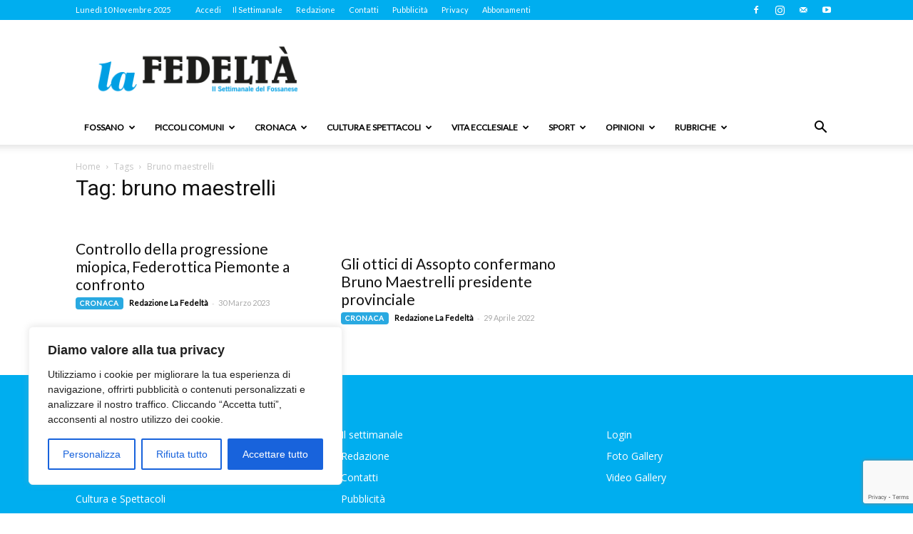

--- FILE ---
content_type: text/html; charset=UTF-8
request_url: https://www.lafedelta.it/tag/bruno-maestrelli/
body_size: 32128
content:
<!doctype html >
<!--[if IE 8]>    <html class="ie8" lang="en"> <![endif]-->
<!--[if IE 9]>    <html class="ie9" lang="en"> <![endif]-->
<!--[if gt IE 8]><!--> <html lang="it-IT"> <!--<![endif]-->
<head>
    <title>bruno maestrelli Archivi - La Fedeltà</title>
    <meta charset="UTF-8" />
    <meta name="viewport" content="width=device-width, initial-scale=1.0">
    <link rel="pingback" href="https://www.lafedelta.it/xmlrpc.php" />
    <meta name='robots' content='index, follow, max-image-preview:large, max-snippet:-1, max-video-preview:-1' />
<link rel="icon" type="image/png" href="https://www.lafedelta.it/wp-content/uploads/2019/05/La_Fedelta_favicon.png">
	<!-- This site is optimized with the Yoast SEO plugin v19.13 - https://yoast.com/wordpress/plugins/seo/ -->
	<link rel="canonical" href="https://www.lafedelta.it/tag/bruno-maestrelli/" />
	<meta property="og:locale" content="it_IT" />
	<meta property="og:type" content="article" />
	<meta property="og:title" content="bruno maestrelli Archivi - La Fedeltà" />
	<meta property="og:url" content="https://www.lafedelta.it/tag/bruno-maestrelli/" />
	<meta property="og:site_name" content="La Fedeltà" />
	<meta property="og:image" content="https://www.lafedelta.it/wp-content/uploads/2024/04/la-fedelta-immagine-predefinita.png" />
	<meta property="og:image:width" content="800" />
	<meta property="og:image:height" content="600" />
	<meta property="og:image:type" content="image/png" />
	<meta name="twitter:card" content="summary_large_image" />
	<script type="application/ld+json" class="yoast-schema-graph">{"@context":"https://schema.org","@graph":[{"@type":"CollectionPage","@id":"https://www.lafedelta.it/tag/bruno-maestrelli/","url":"https://www.lafedelta.it/tag/bruno-maestrelli/","name":"bruno maestrelli Archivi - La Fedeltà","isPartOf":{"@id":"https://www.lafedelta.it/#website"},"primaryImageOfPage":{"@id":"https://www.lafedelta.it/tag/bruno-maestrelli/#primaryimage"},"image":{"@id":"https://www.lafedelta.it/tag/bruno-maestrelli/#primaryimage"},"thumbnailUrl":"https://www.lafedelta.it/wp-content/uploads/2023/03/federottica-piemonte-e1680162717935.jpg","breadcrumb":{"@id":"https://www.lafedelta.it/tag/bruno-maestrelli/#breadcrumb"},"inLanguage":"it-IT"},{"@type":"ImageObject","inLanguage":"it-IT","@id":"https://www.lafedelta.it/tag/bruno-maestrelli/#primaryimage","url":"https://www.lafedelta.it/wp-content/uploads/2023/03/federottica-piemonte-e1680162717935.jpg","contentUrl":"https://www.lafedelta.it/wp-content/uploads/2023/03/federottica-piemonte-e1680162717935.jpg","width":1478,"height":920,"caption":"Federottica Piemonte"},{"@type":"BreadcrumbList","@id":"https://www.lafedelta.it/tag/bruno-maestrelli/#breadcrumb","itemListElement":[{"@type":"ListItem","position":1,"name":"Home","item":"https://www.lafedelta.it/"},{"@type":"ListItem","position":2,"name":"bruno maestrelli"}]},{"@type":"WebSite","@id":"https://www.lafedelta.it/#website","url":"https://www.lafedelta.it/","name":"La Fedeltà","description":"Il settimanale del Fossanese","publisher":{"@id":"https://www.lafedelta.it/#organization"},"potentialAction":[{"@type":"SearchAction","target":{"@type":"EntryPoint","urlTemplate":"https://www.lafedelta.it/?s={search_term_string}"},"query-input":"required name=search_term_string"}],"inLanguage":"it-IT"},{"@type":"Organization","@id":"https://www.lafedelta.it/#organization","name":"LA FEDELTÀ - Settimanale Cattolico Fossanese","url":"https://www.lafedelta.it/","logo":{"@type":"ImageObject","inLanguage":"it-IT","@id":"https://www.lafedelta.it/#/schema/logo/image/","url":"https://www.lafedelta.it/wp-content/uploads/2019/02/La-Fedeltà-300x96.png","contentUrl":"https://www.lafedelta.it/wp-content/uploads/2019/02/La-Fedeltà-300x96.png","width":300,"height":96,"caption":"LA FEDELTÀ - Settimanale Cattolico Fossanese"},"image":{"@id":"https://www.lafedelta.it/#/schema/logo/image/"},"sameAs":["https://www.instagram.com/lafedelta","https://www.youtube.com/channel/UCv-0wRGAxVqKY2IldnWMNbQ","https://www.facebook.com/lafedeltafossano"]}]}</script>
	<!-- / Yoast SEO plugin. -->


<link rel='dns-prefetch' href='//fonts.googleapis.com' />
<link rel='dns-prefetch' href='//s.w.org' />
<link rel="alternate" type="application/rss+xml" title="La Fedeltà &raquo; Feed" href="https://www.lafedelta.it/feed/" />
<link rel="alternate" type="application/rss+xml" title="La Fedeltà &raquo; bruno maestrelli Feed del tag" href="https://www.lafedelta.it/tag/bruno-maestrelli/feed/" />
<script type="text/javascript">
window._wpemojiSettings = {"baseUrl":"https:\/\/s.w.org\/images\/core\/emoji\/13.1.0\/72x72\/","ext":".png","svgUrl":"https:\/\/s.w.org\/images\/core\/emoji\/13.1.0\/svg\/","svgExt":".svg","source":{"concatemoji":"https:\/\/www.lafedelta.it\/wp-includes\/js\/wp-emoji-release.min.js"}};
/*! This file is auto-generated */
!function(e,a,t){var n,r,o,i=a.createElement("canvas"),p=i.getContext&&i.getContext("2d");function s(e,t){var a=String.fromCharCode;p.clearRect(0,0,i.width,i.height),p.fillText(a.apply(this,e),0,0);e=i.toDataURL();return p.clearRect(0,0,i.width,i.height),p.fillText(a.apply(this,t),0,0),e===i.toDataURL()}function c(e){var t=a.createElement("script");t.src=e,t.defer=t.type="text/javascript",a.getElementsByTagName("head")[0].appendChild(t)}for(o=Array("flag","emoji"),t.supports={everything:!0,everythingExceptFlag:!0},r=0;r<o.length;r++)t.supports[o[r]]=function(e){if(!p||!p.fillText)return!1;switch(p.textBaseline="top",p.font="600 32px Arial",e){case"flag":return s([127987,65039,8205,9895,65039],[127987,65039,8203,9895,65039])?!1:!s([55356,56826,55356,56819],[55356,56826,8203,55356,56819])&&!s([55356,57332,56128,56423,56128,56418,56128,56421,56128,56430,56128,56423,56128,56447],[55356,57332,8203,56128,56423,8203,56128,56418,8203,56128,56421,8203,56128,56430,8203,56128,56423,8203,56128,56447]);case"emoji":return!s([10084,65039,8205,55357,56613],[10084,65039,8203,55357,56613])}return!1}(o[r]),t.supports.everything=t.supports.everything&&t.supports[o[r]],"flag"!==o[r]&&(t.supports.everythingExceptFlag=t.supports.everythingExceptFlag&&t.supports[o[r]]);t.supports.everythingExceptFlag=t.supports.everythingExceptFlag&&!t.supports.flag,t.DOMReady=!1,t.readyCallback=function(){t.DOMReady=!0},t.supports.everything||(n=function(){t.readyCallback()},a.addEventListener?(a.addEventListener("DOMContentLoaded",n,!1),e.addEventListener("load",n,!1)):(e.attachEvent("onload",n),a.attachEvent("onreadystatechange",function(){"complete"===a.readyState&&t.readyCallback()})),(n=t.source||{}).concatemoji?c(n.concatemoji):n.wpemoji&&n.twemoji&&(c(n.twemoji),c(n.wpemoji)))}(window,document,window._wpemojiSettings);
</script>
<!-- lafedelta.it is managing ads with Advanced Ads – https://wpadvancedads.com/ --><script id="lafed-ready">
			window.advanced_ads_ready=function(e,a){a=a||"complete";var d=function(e){return"interactive"===a?"loading"!==e:"complete"===e};d(document.readyState)?e():document.addEventListener("readystatechange",(function(a){d(a.target.readyState)&&e()}),{once:"interactive"===a})},window.advanced_ads_ready_queue=window.advanced_ads_ready_queue||[];		</script>
		<style type="text/css">
img.wp-smiley,
img.emoji {
	display: inline !important;
	border: none !important;
	box-shadow: none !important;
	height: 1em !important;
	width: 1em !important;
	margin: 0 0.07em !important;
	vertical-align: -0.1em !important;
	background: none !important;
	padding: 0 !important;
}
</style>
	<link rel='stylesheet' id='wp-block-library-css'  href='https://www.lafedelta.it/wp-includes/css/dist/block-library/style.min.css' type='text/css' media='all' />
<style id='global-styles-inline-css' type='text/css'>
body{--wp--preset--color--black: #000000;--wp--preset--color--cyan-bluish-gray: #abb8c3;--wp--preset--color--white: #ffffff;--wp--preset--color--pale-pink: #f78da7;--wp--preset--color--vivid-red: #cf2e2e;--wp--preset--color--luminous-vivid-orange: #ff6900;--wp--preset--color--luminous-vivid-amber: #fcb900;--wp--preset--color--light-green-cyan: #7bdcb5;--wp--preset--color--vivid-green-cyan: #00d084;--wp--preset--color--pale-cyan-blue: #8ed1fc;--wp--preset--color--vivid-cyan-blue: #0693e3;--wp--preset--color--vivid-purple: #9b51e0;--wp--preset--gradient--vivid-cyan-blue-to-vivid-purple: linear-gradient(135deg,rgba(6,147,227,1) 0%,rgb(155,81,224) 100%);--wp--preset--gradient--light-green-cyan-to-vivid-green-cyan: linear-gradient(135deg,rgb(122,220,180) 0%,rgb(0,208,130) 100%);--wp--preset--gradient--luminous-vivid-amber-to-luminous-vivid-orange: linear-gradient(135deg,rgba(252,185,0,1) 0%,rgba(255,105,0,1) 100%);--wp--preset--gradient--luminous-vivid-orange-to-vivid-red: linear-gradient(135deg,rgba(255,105,0,1) 0%,rgb(207,46,46) 100%);--wp--preset--gradient--very-light-gray-to-cyan-bluish-gray: linear-gradient(135deg,rgb(238,238,238) 0%,rgb(169,184,195) 100%);--wp--preset--gradient--cool-to-warm-spectrum: linear-gradient(135deg,rgb(74,234,220) 0%,rgb(151,120,209) 20%,rgb(207,42,186) 40%,rgb(238,44,130) 60%,rgb(251,105,98) 80%,rgb(254,248,76) 100%);--wp--preset--gradient--blush-light-purple: linear-gradient(135deg,rgb(255,206,236) 0%,rgb(152,150,240) 100%);--wp--preset--gradient--blush-bordeaux: linear-gradient(135deg,rgb(254,205,165) 0%,rgb(254,45,45) 50%,rgb(107,0,62) 100%);--wp--preset--gradient--luminous-dusk: linear-gradient(135deg,rgb(255,203,112) 0%,rgb(199,81,192) 50%,rgb(65,88,208) 100%);--wp--preset--gradient--pale-ocean: linear-gradient(135deg,rgb(255,245,203) 0%,rgb(182,227,212) 50%,rgb(51,167,181) 100%);--wp--preset--gradient--electric-grass: linear-gradient(135deg,rgb(202,248,128) 0%,rgb(113,206,126) 100%);--wp--preset--gradient--midnight: linear-gradient(135deg,rgb(2,3,129) 0%,rgb(40,116,252) 100%);--wp--preset--duotone--dark-grayscale: url('#wp-duotone-dark-grayscale');--wp--preset--duotone--grayscale: url('#wp-duotone-grayscale');--wp--preset--duotone--purple-yellow: url('#wp-duotone-purple-yellow');--wp--preset--duotone--blue-red: url('#wp-duotone-blue-red');--wp--preset--duotone--midnight: url('#wp-duotone-midnight');--wp--preset--duotone--magenta-yellow: url('#wp-duotone-magenta-yellow');--wp--preset--duotone--purple-green: url('#wp-duotone-purple-green');--wp--preset--duotone--blue-orange: url('#wp-duotone-blue-orange');--wp--preset--font-size--small: 11px;--wp--preset--font-size--medium: 20px;--wp--preset--font-size--large: 32px;--wp--preset--font-size--x-large: 42px;--wp--preset--font-size--regular: 15px;--wp--preset--font-size--larger: 50px;}.has-black-color{color: var(--wp--preset--color--black) !important;}.has-cyan-bluish-gray-color{color: var(--wp--preset--color--cyan-bluish-gray) !important;}.has-white-color{color: var(--wp--preset--color--white) !important;}.has-pale-pink-color{color: var(--wp--preset--color--pale-pink) !important;}.has-vivid-red-color{color: var(--wp--preset--color--vivid-red) !important;}.has-luminous-vivid-orange-color{color: var(--wp--preset--color--luminous-vivid-orange) !important;}.has-luminous-vivid-amber-color{color: var(--wp--preset--color--luminous-vivid-amber) !important;}.has-light-green-cyan-color{color: var(--wp--preset--color--light-green-cyan) !important;}.has-vivid-green-cyan-color{color: var(--wp--preset--color--vivid-green-cyan) !important;}.has-pale-cyan-blue-color{color: var(--wp--preset--color--pale-cyan-blue) !important;}.has-vivid-cyan-blue-color{color: var(--wp--preset--color--vivid-cyan-blue) !important;}.has-vivid-purple-color{color: var(--wp--preset--color--vivid-purple) !important;}.has-black-background-color{background-color: var(--wp--preset--color--black) !important;}.has-cyan-bluish-gray-background-color{background-color: var(--wp--preset--color--cyan-bluish-gray) !important;}.has-white-background-color{background-color: var(--wp--preset--color--white) !important;}.has-pale-pink-background-color{background-color: var(--wp--preset--color--pale-pink) !important;}.has-vivid-red-background-color{background-color: var(--wp--preset--color--vivid-red) !important;}.has-luminous-vivid-orange-background-color{background-color: var(--wp--preset--color--luminous-vivid-orange) !important;}.has-luminous-vivid-amber-background-color{background-color: var(--wp--preset--color--luminous-vivid-amber) !important;}.has-light-green-cyan-background-color{background-color: var(--wp--preset--color--light-green-cyan) !important;}.has-vivid-green-cyan-background-color{background-color: var(--wp--preset--color--vivid-green-cyan) !important;}.has-pale-cyan-blue-background-color{background-color: var(--wp--preset--color--pale-cyan-blue) !important;}.has-vivid-cyan-blue-background-color{background-color: var(--wp--preset--color--vivid-cyan-blue) !important;}.has-vivid-purple-background-color{background-color: var(--wp--preset--color--vivid-purple) !important;}.has-black-border-color{border-color: var(--wp--preset--color--black) !important;}.has-cyan-bluish-gray-border-color{border-color: var(--wp--preset--color--cyan-bluish-gray) !important;}.has-white-border-color{border-color: var(--wp--preset--color--white) !important;}.has-pale-pink-border-color{border-color: var(--wp--preset--color--pale-pink) !important;}.has-vivid-red-border-color{border-color: var(--wp--preset--color--vivid-red) !important;}.has-luminous-vivid-orange-border-color{border-color: var(--wp--preset--color--luminous-vivid-orange) !important;}.has-luminous-vivid-amber-border-color{border-color: var(--wp--preset--color--luminous-vivid-amber) !important;}.has-light-green-cyan-border-color{border-color: var(--wp--preset--color--light-green-cyan) !important;}.has-vivid-green-cyan-border-color{border-color: var(--wp--preset--color--vivid-green-cyan) !important;}.has-pale-cyan-blue-border-color{border-color: var(--wp--preset--color--pale-cyan-blue) !important;}.has-vivid-cyan-blue-border-color{border-color: var(--wp--preset--color--vivid-cyan-blue) !important;}.has-vivid-purple-border-color{border-color: var(--wp--preset--color--vivid-purple) !important;}.has-vivid-cyan-blue-to-vivid-purple-gradient-background{background: var(--wp--preset--gradient--vivid-cyan-blue-to-vivid-purple) !important;}.has-light-green-cyan-to-vivid-green-cyan-gradient-background{background: var(--wp--preset--gradient--light-green-cyan-to-vivid-green-cyan) !important;}.has-luminous-vivid-amber-to-luminous-vivid-orange-gradient-background{background: var(--wp--preset--gradient--luminous-vivid-amber-to-luminous-vivid-orange) !important;}.has-luminous-vivid-orange-to-vivid-red-gradient-background{background: var(--wp--preset--gradient--luminous-vivid-orange-to-vivid-red) !important;}.has-very-light-gray-to-cyan-bluish-gray-gradient-background{background: var(--wp--preset--gradient--very-light-gray-to-cyan-bluish-gray) !important;}.has-cool-to-warm-spectrum-gradient-background{background: var(--wp--preset--gradient--cool-to-warm-spectrum) !important;}.has-blush-light-purple-gradient-background{background: var(--wp--preset--gradient--blush-light-purple) !important;}.has-blush-bordeaux-gradient-background{background: var(--wp--preset--gradient--blush-bordeaux) !important;}.has-luminous-dusk-gradient-background{background: var(--wp--preset--gradient--luminous-dusk) !important;}.has-pale-ocean-gradient-background{background: var(--wp--preset--gradient--pale-ocean) !important;}.has-electric-grass-gradient-background{background: var(--wp--preset--gradient--electric-grass) !important;}.has-midnight-gradient-background{background: var(--wp--preset--gradient--midnight) !important;}.has-small-font-size{font-size: var(--wp--preset--font-size--small) !important;}.has-medium-font-size{font-size: var(--wp--preset--font-size--medium) !important;}.has-large-font-size{font-size: var(--wp--preset--font-size--large) !important;}.has-x-large-font-size{font-size: var(--wp--preset--font-size--x-large) !important;}
</style>
<link rel='stylesheet' id='contact-form-7-css'  href='https://www.lafedelta.it/wp-content/plugins/contact-form-7/includes/css/styles.css?ver=5.6.4' type='text/css' media='all' />
<link rel='stylesheet' id='td-plugin-multi-purpose-css'  href='https://www.lafedelta.it/wp-content/plugins/td-composer/td-multi-purpose/style.css?ver=3328da2481dfce47ccb29fd8f8bc649a' type='text/css' media='all' />
<link rel='stylesheet' id='google-fonts-style-css'  href='https://fonts.googleapis.com/css?family=Lato%3A400%7CLora%3A400%7COpen+Sans%3A300italic%2C400%2C400italic%2C600%2C600italic%2C700%7CRoboto%3A300%2C400%2C400italic%2C500%2C500italic%2C700%2C900&#038;ver=9.6.1' type='text/css' media='all' />
<link rel='stylesheet' id='td-theme-css'  href='https://www.lafedelta.it/wp-content/themes/Newspaper/style.css?ver=9.6.1' type='text/css' media='all' />
<link rel='stylesheet' id='td-theme-child-css'  href='https://www.lafedelta.it/wp-content/themes/Newspaper-lafedelta/style.css?ver=0.1.2c' type='text/css' media='all' />
<script type='text/javascript' id='cookie-law-info-js-extra'>
/* <![CDATA[ */
var _ckyConfig = {"_ipData":[],"_assetsURL":"https:\/\/www.lafedelta.it\/wp-content\/plugins\/cookie-law-info\/lite\/frontend\/images\/","_publicURL":"https:\/\/www.lafedelta.it","_expiry":"365","_categories":[{"name":"Necessaria","slug":"necessary","isNecessary":true,"ccpaDoNotSell":true,"cookies":[],"active":true,"defaultConsent":{"gdpr":true,"ccpa":true}},{"name":"Funzionale","slug":"functional","isNecessary":false,"ccpaDoNotSell":true,"cookies":[],"active":true,"defaultConsent":{"gdpr":false,"ccpa":false}},{"name":"Analitica","slug":"analytics","isNecessary":false,"ccpaDoNotSell":true,"cookies":[],"active":true,"defaultConsent":{"gdpr":false,"ccpa":false}},{"name":"Prestazioni","slug":"performance","isNecessary":false,"ccpaDoNotSell":true,"cookies":[],"active":true,"defaultConsent":{"gdpr":false,"ccpa":false}},{"name":"Pubblicitari","slug":"advertisement","isNecessary":false,"ccpaDoNotSell":true,"cookies":[],"active":true,"defaultConsent":{"gdpr":false,"ccpa":false}}],"_activeLaw":"gdpr","_rootDomain":"","_block":"1","_showBanner":"1","_bannerConfig":{"settings":{"type":"box","preferenceCenterType":"popup","position":"bottom-left","applicableLaw":"gdpr"},"behaviours":{"reloadBannerOnAccept":false,"loadAnalyticsByDefault":false,"animations":{"onLoad":"animate","onHide":"sticky"}},"config":{"revisitConsent":{"status":true,"tag":"revisit-consent","position":"bottom-left","meta":{"url":"#"},"styles":{"background-color":"#0056A7"},"elements":{"title":{"type":"text","tag":"revisit-consent-title","status":true,"styles":{"color":"#0056a7"}}}},"preferenceCenter":{"toggle":{"status":true,"tag":"detail-category-toggle","type":"toggle","states":{"active":{"styles":{"background-color":"#1863DC"}},"inactive":{"styles":{"background-color":"#D0D5D2"}}}}},"categoryPreview":{"status":false,"toggle":{"status":true,"tag":"detail-category-preview-toggle","type":"toggle","states":{"active":{"styles":{"background-color":"#1863DC"}},"inactive":{"styles":{"background-color":"#D0D5D2"}}}}},"videoPlaceholder":{"status":true,"styles":{"background-color":"#000000","border-color":"#000000","color":"#ffffff"}},"readMore":{"status":false,"tag":"readmore-button","type":"link","meta":{"noFollow":true,"newTab":true},"styles":{"color":"#1863DC","background-color":"transparent","border-color":"transparent"}},"auditTable":{"status":true},"optOption":{"status":true,"toggle":{"status":true,"tag":"optout-option-toggle","type":"toggle","states":{"active":{"styles":{"background-color":"#1863dc"}},"inactive":{"styles":{"background-color":"#FFFFFF"}}}}}}},"_version":"3.3.5","_logConsent":"1","_tags":[{"tag":"accept-button","styles":{"color":"#FFFFFF","background-color":"#1863DC","border-color":"#1863DC"}},{"tag":"reject-button","styles":{"color":"#1863DC","background-color":"transparent","border-color":"#1863DC"}},{"tag":"settings-button","styles":{"color":"#1863DC","background-color":"transparent","border-color":"#1863DC"}},{"tag":"readmore-button","styles":{"color":"#1863DC","background-color":"transparent","border-color":"transparent"}},{"tag":"donotsell-button","styles":{"color":"#1863DC","background-color":"transparent","border-color":"transparent"}},{"tag":"accept-button","styles":{"color":"#FFFFFF","background-color":"#1863DC","border-color":"#1863DC"}},{"tag":"revisit-consent","styles":{"background-color":"#0056A7"}}],"_shortCodes":[{"key":"cky_readmore","content":"<a href=\"#\" class=\"cky-policy\" aria-label=\"Politica sui cookie\" target=\"_blank\" rel=\"noopener\" data-cky-tag=\"readmore-button\">Politica sui cookie<\/a>","tag":"readmore-button","status":false,"attributes":{"rel":"nofollow","target":"_blank"}},{"key":"cky_show_desc","content":"<button class=\"cky-show-desc-btn\" data-cky-tag=\"show-desc-button\" aria-label=\"Mostra di pi\u00f9\">Mostra di pi\u00f9<\/button>","tag":"show-desc-button","status":true,"attributes":[]},{"key":"cky_hide_desc","content":"<button class=\"cky-show-desc-btn\" data-cky-tag=\"hide-desc-button\" aria-label=\"Mostra meno\">Mostra meno<\/button>","tag":"hide-desc-button","status":true,"attributes":[]},{"key":"cky_category_toggle_label","content":"[cky_{{status}}_category_label] [cky_preference_{{category_slug}}_title]","tag":"","status":true,"attributes":[]},{"key":"cky_enable_category_label","content":"Abilitare","tag":"","status":true,"attributes":[]},{"key":"cky_disable_category_label","content":"Disattivare","tag":"","status":true,"attributes":[]},{"key":"cky_video_placeholder","content":"<div class=\"video-placeholder-normal\" data-cky-tag=\"video-placeholder\" id=\"[UNIQUEID]\"><p class=\"video-placeholder-text-normal\" data-cky-tag=\"placeholder-title\">Si prega di accettare il consenso ai cookie<\/p><\/div>","tag":"","status":true,"attributes":[]},{"key":"cky_enable_optout_label","content":"Abilitare","tag":"","status":true,"attributes":[]},{"key":"cky_disable_optout_label","content":"Disattivare","tag":"","status":true,"attributes":[]},{"key":"cky_optout_toggle_label","content":"[cky_{{status}}_optout_label] [cky_optout_option_title]","tag":"","status":true,"attributes":[]},{"key":"cky_optout_option_title","content":"Non vendere o condividere i miei dati personali","tag":"","status":true,"attributes":[]},{"key":"cky_optout_close_label","content":"Vicino","tag":"","status":true,"attributes":[]},{"key":"cky_preference_close_label","content":"Vicino","tag":"","status":true,"attributes":[]}],"_rtl":"","_language":"it","_providersToBlock":[]};
var _ckyStyles = {"css":".cky-overlay{background: #000000; opacity: 0.4; position: fixed; top: 0; left: 0; width: 100%; height: 100%; z-index: 99999999;}.cky-hide{display: none;}.cky-btn-revisit-wrapper{display: flex; align-items: center; justify-content: center; background: #0056a7; width: 45px; height: 45px; border-radius: 50%; position: fixed; z-index: 999999; cursor: pointer;}.cky-revisit-bottom-left{bottom: 15px; left: 15px;}.cky-revisit-bottom-right{bottom: 15px; right: 15px;}.cky-btn-revisit-wrapper .cky-btn-revisit{display: flex; align-items: center; justify-content: center; background: none; border: none; cursor: pointer; position: relative; margin: 0; padding: 0;}.cky-btn-revisit-wrapper .cky-btn-revisit img{max-width: fit-content; margin: 0; height: 30px; width: 30px;}.cky-revisit-bottom-left:hover::before{content: attr(data-tooltip); position: absolute; background: #4e4b66; color: #ffffff; left: calc(100% + 7px); font-size: 12px; line-height: 16px; width: max-content; padding: 4px 8px; border-radius: 4px;}.cky-revisit-bottom-left:hover::after{position: absolute; content: \"\"; border: 5px solid transparent; left: calc(100% + 2px); border-left-width: 0; border-right-color: #4e4b66;}.cky-revisit-bottom-right:hover::before{content: attr(data-tooltip); position: absolute; background: #4e4b66; color: #ffffff; right: calc(100% + 7px); font-size: 12px; line-height: 16px; width: max-content; padding: 4px 8px; border-radius: 4px;}.cky-revisit-bottom-right:hover::after{position: absolute; content: \"\"; border: 5px solid transparent; right: calc(100% + 2px); border-right-width: 0; border-left-color: #4e4b66;}.cky-revisit-hide{display: none;}.cky-consent-container{position: fixed; width: 440px; box-sizing: border-box; z-index: 9999999; border-radius: 6px;}.cky-consent-container .cky-consent-bar{background: #ffffff; border: 1px solid; padding: 20px 26px; box-shadow: 0 -1px 10px 0 #acabab4d; border-radius: 6px;}.cky-box-bottom-left{bottom: 40px; left: 40px;}.cky-box-bottom-right{bottom: 40px; right: 40px;}.cky-box-top-left{top: 40px; left: 40px;}.cky-box-top-right{top: 40px; right: 40px;}.cky-custom-brand-logo-wrapper .cky-custom-brand-logo{width: 100px; height: auto; margin: 0 0 12px 0;}.cky-notice .cky-title{color: #212121; font-weight: 700; font-size: 18px; line-height: 24px; margin: 0 0 12px 0;}.cky-notice-des *,.cky-preference-content-wrapper *,.cky-accordion-header-des *,.cky-gpc-wrapper .cky-gpc-desc *{font-size: 14px;}.cky-notice-des{color: #212121; font-size: 14px; line-height: 24px; font-weight: 400;}.cky-notice-des img{height: 25px; width: 25px;}.cky-consent-bar .cky-notice-des p,.cky-gpc-wrapper .cky-gpc-desc p,.cky-preference-body-wrapper .cky-preference-content-wrapper p,.cky-accordion-header-wrapper .cky-accordion-header-des p,.cky-cookie-des-table li div:last-child p{color: inherit; margin-top: 0; overflow-wrap: break-word;}.cky-notice-des P:last-child,.cky-preference-content-wrapper p:last-child,.cky-cookie-des-table li div:last-child p:last-child,.cky-gpc-wrapper .cky-gpc-desc p:last-child{margin-bottom: 0;}.cky-notice-des a.cky-policy,.cky-notice-des button.cky-policy{font-size: 14px; color: #1863dc; white-space: nowrap; cursor: pointer; background: transparent; border: 1px solid; text-decoration: underline;}.cky-notice-des button.cky-policy{padding: 0;}.cky-notice-des a.cky-policy:focus-visible,.cky-notice-des button.cky-policy:focus-visible,.cky-preference-content-wrapper .cky-show-desc-btn:focus-visible,.cky-accordion-header .cky-accordion-btn:focus-visible,.cky-preference-header .cky-btn-close:focus-visible,.cky-switch input[type=\"checkbox\"]:focus-visible,.cky-footer-wrapper a:focus-visible,.cky-btn:focus-visible{outline: 2px solid #1863dc; outline-offset: 2px;}.cky-btn:focus:not(:focus-visible),.cky-accordion-header .cky-accordion-btn:focus:not(:focus-visible),.cky-preference-content-wrapper .cky-show-desc-btn:focus:not(:focus-visible),.cky-btn-revisit-wrapper .cky-btn-revisit:focus:not(:focus-visible),.cky-preference-header .cky-btn-close:focus:not(:focus-visible),.cky-consent-bar .cky-banner-btn-close:focus:not(:focus-visible){outline: 0;}button.cky-show-desc-btn:not(:hover):not(:active){color: #1863dc; background: transparent;}button.cky-accordion-btn:not(:hover):not(:active),button.cky-banner-btn-close:not(:hover):not(:active),button.cky-btn-revisit:not(:hover):not(:active),button.cky-btn-close:not(:hover):not(:active){background: transparent;}.cky-consent-bar button:hover,.cky-modal.cky-modal-open button:hover,.cky-consent-bar button:focus,.cky-modal.cky-modal-open button:focus{text-decoration: none;}.cky-notice-btn-wrapper{display: flex; justify-content: flex-start; align-items: center; flex-wrap: wrap; margin-top: 16px;}.cky-notice-btn-wrapper .cky-btn{text-shadow: none; box-shadow: none;}.cky-btn{flex: auto; max-width: 100%; font-size: 14px; font-family: inherit; line-height: 24px; padding: 8px; font-weight: 500; margin: 0 8px 0 0; border-radius: 2px; cursor: pointer; text-align: center; text-transform: none; min-height: 0;}.cky-btn:hover{opacity: 0.8;}.cky-btn-customize{color: #1863dc; background: transparent; border: 2px solid #1863dc;}.cky-btn-reject{color: #1863dc; background: transparent; border: 2px solid #1863dc;}.cky-btn-accept{background: #1863dc; color: #ffffff; border: 2px solid #1863dc;}.cky-btn:last-child{margin-right: 0;}@media (max-width: 576px){.cky-box-bottom-left{bottom: 0; left: 0;}.cky-box-bottom-right{bottom: 0; right: 0;}.cky-box-top-left{top: 0; left: 0;}.cky-box-top-right{top: 0; right: 0;}}@media (max-height: 480px){.cky-consent-container{max-height: 100vh;overflow-y: scroll}.cky-notice-des{max-height: unset !important;overflow-y: unset !important}.cky-preference-center{height: 100vh;overflow: auto !important}.cky-preference-center .cky-preference-body-wrapper{overflow: unset}}@media (max-width: 440px){.cky-box-bottom-left, .cky-box-bottom-right, .cky-box-top-left, .cky-box-top-right{width: 100%; max-width: 100%;}.cky-consent-container .cky-consent-bar{padding: 20px 0;}.cky-custom-brand-logo-wrapper, .cky-notice .cky-title, .cky-notice-des, .cky-notice-btn-wrapper{padding: 0 24px;}.cky-notice-des{max-height: 40vh; overflow-y: scroll;}.cky-notice-btn-wrapper{flex-direction: column; margin-top: 0;}.cky-btn{width: 100%; margin: 10px 0 0 0;}.cky-notice-btn-wrapper .cky-btn-customize{order: 2;}.cky-notice-btn-wrapper .cky-btn-reject{order: 3;}.cky-notice-btn-wrapper .cky-btn-accept{order: 1; margin-top: 16px;}}@media (max-width: 352px){.cky-notice .cky-title{font-size: 16px;}.cky-notice-des *{font-size: 12px;}.cky-notice-des, .cky-btn{font-size: 12px;}}.cky-modal.cky-modal-open{display: flex; visibility: visible; -webkit-transform: translate(-50%, -50%); -moz-transform: translate(-50%, -50%); -ms-transform: translate(-50%, -50%); -o-transform: translate(-50%, -50%); transform: translate(-50%, -50%); top: 50%; left: 50%; transition: all 1s ease;}.cky-modal{box-shadow: 0 32px 68px rgba(0, 0, 0, 0.3); margin: 0 auto; position: fixed; max-width: 100%; background: #ffffff; top: 50%; box-sizing: border-box; border-radius: 6px; z-index: 999999999; color: #212121; -webkit-transform: translate(-50%, 100%); -moz-transform: translate(-50%, 100%); -ms-transform: translate(-50%, 100%); -o-transform: translate(-50%, 100%); transform: translate(-50%, 100%); visibility: hidden; transition: all 0s ease;}.cky-preference-center{max-height: 79vh; overflow: hidden; width: 845px; overflow: hidden; flex: 1 1 0; display: flex; flex-direction: column; border-radius: 6px;}.cky-preference-header{display: flex; align-items: center; justify-content: space-between; padding: 22px 24px; border-bottom: 1px solid;}.cky-preference-header .cky-preference-title{font-size: 18px; font-weight: 700; line-height: 24px;}.cky-preference-header .cky-btn-close{margin: 0; cursor: pointer; vertical-align: middle; padding: 0; background: none; border: none; width: 24px; height: 24px; min-height: 0; line-height: 0; text-shadow: none; box-shadow: none;}.cky-preference-header .cky-btn-close img{margin: 0; height: 10px; width: 10px;}.cky-preference-body-wrapper{padding: 0 24px; flex: 1; overflow: auto; box-sizing: border-box;}.cky-preference-content-wrapper,.cky-gpc-wrapper .cky-gpc-desc{font-size: 14px; line-height: 24px; font-weight: 400; padding: 12px 0;}.cky-preference-content-wrapper{border-bottom: 1px solid;}.cky-preference-content-wrapper img{height: 25px; width: 25px;}.cky-preference-content-wrapper .cky-show-desc-btn{font-size: 14px; font-family: inherit; color: #1863dc; text-decoration: none; line-height: 24px; padding: 0; margin: 0; white-space: nowrap; cursor: pointer; background: transparent; border-color: transparent; text-transform: none; min-height: 0; text-shadow: none; box-shadow: none;}.cky-accordion-wrapper{margin-bottom: 10px;}.cky-accordion{border-bottom: 1px solid;}.cky-accordion:last-child{border-bottom: none;}.cky-accordion .cky-accordion-item{display: flex; margin-top: 10px;}.cky-accordion .cky-accordion-body{display: none;}.cky-accordion.cky-accordion-active .cky-accordion-body{display: block; padding: 0 22px; margin-bottom: 16px;}.cky-accordion-header-wrapper{cursor: pointer; width: 100%;}.cky-accordion-item .cky-accordion-header{display: flex; justify-content: space-between; align-items: center;}.cky-accordion-header .cky-accordion-btn{font-size: 16px; font-family: inherit; color: #212121; line-height: 24px; background: none; border: none; font-weight: 700; padding: 0; margin: 0; cursor: pointer; text-transform: none; min-height: 0; text-shadow: none; box-shadow: none;}.cky-accordion-header .cky-always-active{color: #008000; font-weight: 600; line-height: 24px; font-size: 14px;}.cky-accordion-header-des{font-size: 14px; line-height: 24px; margin: 10px 0 16px 0;}.cky-accordion-chevron{margin-right: 22px; position: relative; cursor: pointer;}.cky-accordion-chevron-hide{display: none;}.cky-accordion .cky-accordion-chevron i::before{content: \"\"; position: absolute; border-right: 1.4px solid; border-bottom: 1.4px solid; border-color: inherit; height: 6px; width: 6px; -webkit-transform: rotate(-45deg); -moz-transform: rotate(-45deg); -ms-transform: rotate(-45deg); -o-transform: rotate(-45deg); transform: rotate(-45deg); transition: all 0.2s ease-in-out; top: 8px;}.cky-accordion.cky-accordion-active .cky-accordion-chevron i::before{-webkit-transform: rotate(45deg); -moz-transform: rotate(45deg); -ms-transform: rotate(45deg); -o-transform: rotate(45deg); transform: rotate(45deg);}.cky-audit-table{background: #f4f4f4; border-radius: 6px;}.cky-audit-table .cky-empty-cookies-text{color: inherit; font-size: 12px; line-height: 24px; margin: 0; padding: 10px;}.cky-audit-table .cky-cookie-des-table{font-size: 12px; line-height: 24px; font-weight: normal; padding: 15px 10px; border-bottom: 1px solid; border-bottom-color: inherit; margin: 0;}.cky-audit-table .cky-cookie-des-table:last-child{border-bottom: none;}.cky-audit-table .cky-cookie-des-table li{list-style-type: none; display: flex; padding: 3px 0;}.cky-audit-table .cky-cookie-des-table li:first-child{padding-top: 0;}.cky-cookie-des-table li div:first-child{width: 100px; font-weight: 600; word-break: break-word; word-wrap: break-word;}.cky-cookie-des-table li div:last-child{flex: 1; word-break: break-word; word-wrap: break-word; margin-left: 8px;}.cky-footer-shadow{display: block; width: 100%; height: 40px; background: linear-gradient(180deg, rgba(255, 255, 255, 0) 0%, #ffffff 100%); position: absolute; bottom: calc(100% - 1px);}.cky-footer-wrapper{position: relative;}.cky-prefrence-btn-wrapper{display: flex; flex-wrap: wrap; align-items: center; justify-content: center; padding: 22px 24px; border-top: 1px solid;}.cky-prefrence-btn-wrapper .cky-btn{flex: auto; max-width: 100%; text-shadow: none; box-shadow: none;}.cky-btn-preferences{color: #1863dc; background: transparent; border: 2px solid #1863dc;}.cky-preference-header,.cky-preference-body-wrapper,.cky-preference-content-wrapper,.cky-accordion-wrapper,.cky-accordion,.cky-accordion-wrapper,.cky-footer-wrapper,.cky-prefrence-btn-wrapper{border-color: inherit;}@media (max-width: 845px){.cky-modal{max-width: calc(100% - 16px);}}@media (max-width: 576px){.cky-modal{max-width: 100%;}.cky-preference-center{max-height: 100vh;}.cky-prefrence-btn-wrapper{flex-direction: column;}.cky-accordion.cky-accordion-active .cky-accordion-body{padding-right: 0;}.cky-prefrence-btn-wrapper .cky-btn{width: 100%; margin: 10px 0 0 0;}.cky-prefrence-btn-wrapper .cky-btn-reject{order: 3;}.cky-prefrence-btn-wrapper .cky-btn-accept{order: 1; margin-top: 0;}.cky-prefrence-btn-wrapper .cky-btn-preferences{order: 2;}}@media (max-width: 425px){.cky-accordion-chevron{margin-right: 15px;}.cky-notice-btn-wrapper{margin-top: 0;}.cky-accordion.cky-accordion-active .cky-accordion-body{padding: 0 15px;}}@media (max-width: 352px){.cky-preference-header .cky-preference-title{font-size: 16px;}.cky-preference-header{padding: 16px 24px;}.cky-preference-content-wrapper *, .cky-accordion-header-des *{font-size: 12px;}.cky-preference-content-wrapper, .cky-preference-content-wrapper .cky-show-more, .cky-accordion-header .cky-always-active, .cky-accordion-header-des, .cky-preference-content-wrapper .cky-show-desc-btn, .cky-notice-des a.cky-policy{font-size: 12px;}.cky-accordion-header .cky-accordion-btn{font-size: 14px;}}.cky-switch{display: flex;}.cky-switch input[type=\"checkbox\"]{position: relative; width: 44px; height: 24px; margin: 0; background: #d0d5d2; -webkit-appearance: none; border-radius: 50px; cursor: pointer; outline: 0; border: none; top: 0;}.cky-switch input[type=\"checkbox\"]:checked{background: #1863dc;}.cky-switch input[type=\"checkbox\"]:before{position: absolute; content: \"\"; height: 20px; width: 20px; left: 2px; bottom: 2px; border-radius: 50%; background-color: white; -webkit-transition: 0.4s; transition: 0.4s; margin: 0;}.cky-switch input[type=\"checkbox\"]:after{display: none;}.cky-switch input[type=\"checkbox\"]:checked:before{-webkit-transform: translateX(20px); -ms-transform: translateX(20px); transform: translateX(20px);}@media (max-width: 425px){.cky-switch input[type=\"checkbox\"]{width: 38px; height: 21px;}.cky-switch input[type=\"checkbox\"]:before{height: 17px; width: 17px;}.cky-switch input[type=\"checkbox\"]:checked:before{-webkit-transform: translateX(17px); -ms-transform: translateX(17px); transform: translateX(17px);}}.cky-consent-bar .cky-banner-btn-close{position: absolute; right: 9px; top: 5px; background: none; border: none; cursor: pointer; padding: 0; margin: 0; min-height: 0; line-height: 0; height: 24px; width: 24px; text-shadow: none; box-shadow: none;}.cky-consent-bar .cky-banner-btn-close img{height: 9px; width: 9px; margin: 0;}.cky-notice-group{font-size: 14px; line-height: 24px; font-weight: 400; color: #212121;}.cky-notice-btn-wrapper .cky-btn-do-not-sell{font-size: 14px; line-height: 24px; padding: 6px 0; margin: 0; font-weight: 500; background: none; border-radius: 2px; border: none; cursor: pointer; text-align: left; color: #1863dc; background: transparent; border-color: transparent; box-shadow: none; text-shadow: none;}.cky-consent-bar .cky-banner-btn-close:focus-visible,.cky-notice-btn-wrapper .cky-btn-do-not-sell:focus-visible,.cky-opt-out-btn-wrapper .cky-btn:focus-visible,.cky-opt-out-checkbox-wrapper input[type=\"checkbox\"].cky-opt-out-checkbox:focus-visible{outline: 2px solid #1863dc; outline-offset: 2px;}@media (max-width: 440px){.cky-consent-container{width: 100%;}}@media (max-width: 352px){.cky-notice-des a.cky-policy, .cky-notice-btn-wrapper .cky-btn-do-not-sell{font-size: 12px;}}.cky-opt-out-wrapper{padding: 12px 0;}.cky-opt-out-wrapper .cky-opt-out-checkbox-wrapper{display: flex; align-items: center;}.cky-opt-out-checkbox-wrapper .cky-opt-out-checkbox-label{font-size: 16px; font-weight: 700; line-height: 24px; margin: 0 0 0 12px; cursor: pointer;}.cky-opt-out-checkbox-wrapper input[type=\"checkbox\"].cky-opt-out-checkbox{background-color: #ffffff; border: 1px solid black; width: 20px; height: 18.5px; margin: 0; -webkit-appearance: none; position: relative; display: flex; align-items: center; justify-content: center; border-radius: 2px; cursor: pointer;}.cky-opt-out-checkbox-wrapper input[type=\"checkbox\"].cky-opt-out-checkbox:checked{background-color: #1863dc; border: none;}.cky-opt-out-checkbox-wrapper input[type=\"checkbox\"].cky-opt-out-checkbox:checked::after{left: 6px; bottom: 4px; width: 7px; height: 13px; border: solid #ffffff; border-width: 0 3px 3px 0; border-radius: 2px; -webkit-transform: rotate(45deg); -ms-transform: rotate(45deg); transform: rotate(45deg); content: \"\"; position: absolute; box-sizing: border-box;}.cky-opt-out-checkbox-wrapper.cky-disabled .cky-opt-out-checkbox-label,.cky-opt-out-checkbox-wrapper.cky-disabled input[type=\"checkbox\"].cky-opt-out-checkbox{cursor: no-drop;}.cky-gpc-wrapper{margin: 0 0 0 32px;}.cky-footer-wrapper .cky-opt-out-btn-wrapper{display: flex; flex-wrap: wrap; align-items: center; justify-content: center; padding: 22px 24px;}.cky-opt-out-btn-wrapper .cky-btn{flex: auto; max-width: 100%; text-shadow: none; box-shadow: none;}.cky-opt-out-btn-wrapper .cky-btn-cancel{border: 1px solid #dedfe0; background: transparent; color: #858585;}.cky-opt-out-btn-wrapper .cky-btn-confirm{background: #1863dc; color: #ffffff; border: 1px solid #1863dc;}@media (max-width: 352px){.cky-opt-out-checkbox-wrapper .cky-opt-out-checkbox-label{font-size: 14px;}.cky-gpc-wrapper .cky-gpc-desc, .cky-gpc-wrapper .cky-gpc-desc *{font-size: 12px;}.cky-opt-out-checkbox-wrapper input[type=\"checkbox\"].cky-opt-out-checkbox{width: 16px; height: 16px;}.cky-opt-out-checkbox-wrapper input[type=\"checkbox\"].cky-opt-out-checkbox:checked::after{left: 5px; bottom: 4px; width: 3px; height: 9px;}.cky-gpc-wrapper{margin: 0 0 0 28px;}}.video-placeholder-youtube{background-size: 100% 100%; background-position: center; background-repeat: no-repeat; background-color: #b2b0b059; position: relative; display: flex; align-items: center; justify-content: center; max-width: 100%;}.video-placeholder-text-youtube{text-align: center; align-items: center; padding: 10px 16px; background-color: #000000cc; color: #ffffff; border: 1px solid; border-radius: 2px; cursor: pointer;}.video-placeholder-normal{background-image: url(\"\/wp-content\/plugins\/cookie-law-info\/lite\/frontend\/images\/placeholder.svg\"); background-size: 80px; background-position: center; background-repeat: no-repeat; background-color: #b2b0b059; position: relative; display: flex; align-items: flex-end; justify-content: center; max-width: 100%;}.video-placeholder-text-normal{align-items: center; padding: 10px 16px; text-align: center; border: 1px solid; border-radius: 2px; cursor: pointer;}.cky-rtl{direction: rtl; text-align: right;}.cky-rtl .cky-banner-btn-close{left: 9px; right: auto;}.cky-rtl .cky-notice-btn-wrapper .cky-btn:last-child{margin-right: 8px;}.cky-rtl .cky-notice-btn-wrapper .cky-btn:first-child{margin-right: 0;}.cky-rtl .cky-notice-btn-wrapper{margin-left: 0; margin-right: 15px;}.cky-rtl .cky-prefrence-btn-wrapper .cky-btn{margin-right: 8px;}.cky-rtl .cky-prefrence-btn-wrapper .cky-btn:first-child{margin-right: 0;}.cky-rtl .cky-accordion .cky-accordion-chevron i::before{border: none; border-left: 1.4px solid; border-top: 1.4px solid; left: 12px;}.cky-rtl .cky-accordion.cky-accordion-active .cky-accordion-chevron i::before{-webkit-transform: rotate(-135deg); -moz-transform: rotate(-135deg); -ms-transform: rotate(-135deg); -o-transform: rotate(-135deg); transform: rotate(-135deg);}@media (max-width: 768px){.cky-rtl .cky-notice-btn-wrapper{margin-right: 0;}}@media (max-width: 576px){.cky-rtl .cky-notice-btn-wrapper .cky-btn:last-child{margin-right: 0;}.cky-rtl .cky-prefrence-btn-wrapper .cky-btn{margin-right: 0;}.cky-rtl .cky-accordion.cky-accordion-active .cky-accordion-body{padding: 0 22px 0 0;}}@media (max-width: 425px){.cky-rtl .cky-accordion.cky-accordion-active .cky-accordion-body{padding: 0 15px 0 0;}}.cky-rtl .cky-opt-out-btn-wrapper .cky-btn{margin-right: 12px;}.cky-rtl .cky-opt-out-btn-wrapper .cky-btn:first-child{margin-right: 0;}.cky-rtl .cky-opt-out-checkbox-wrapper .cky-opt-out-checkbox-label{margin: 0 12px 0 0;}"};
/* ]]> */
</script>
<script type='text/javascript' src='https://www.lafedelta.it/wp-content/plugins/cookie-law-info/lite/frontend/js/script.min.js?ver=3.3.5' id='cookie-law-info-js'></script>
<script type='text/javascript' src='https://www.lafedelta.it/wp-includes/js/jquery/jquery.min.js?ver=3.6.0' id='jquery-core-js'></script>
<script type='text/javascript' src='https://www.lafedelta.it/wp-includes/js/jquery/jquery-migrate.min.js?ver=3.3.2' id='jquery-migrate-js'></script>
<script type='text/javascript' id='advanced-ads-advanced-js-js-extra'>
/* <![CDATA[ */
var advads_options = {"blog_id":"1","privacy":{"enabled":false,"consent-method":"","custom-cookie-name":"viewed_cookie_policy","custom-cookie-value":"yes","state":"not_needed"}};
/* ]]> */
</script>
<script type='text/javascript' src='https://www.lafedelta.it/wp-content/plugins/advanced-ads/public/assets/js/advanced.min.js?ver=1.39.1' id='advanced-ads-advanced-js-js'></script>
<script type='text/javascript' id='advanced_ads_pro/visitor_conditions-js-extra'>
/* <![CDATA[ */
var advanced_ads_pro_visitor_conditions = {"referrer_cookie_name":"advanced_ads_pro_visitor_referrer","referrer_exdays":"365","page_impr_cookie_name":"advanced_ads_page_impressions","page_impr_exdays":"3650"};
/* ]]> */
</script>
<script type='text/javascript' src='https://www.lafedelta.it/wp-content/plugins/advanced-ads-pro/modules/advanced-visitor-conditions/inc/conditions.min.js?ver=2.19.2' id='advanced_ads_pro/visitor_conditions-js'></script>
<link rel="https://api.w.org/" href="https://www.lafedelta.it/wp-json/" /><link rel="alternate" type="application/json" href="https://www.lafedelta.it/wp-json/wp/v2/tags/10242" /><link rel="EditURI" type="application/rsd+xml" title="RSD" href="https://www.lafedelta.it/xmlrpc.php?rsd" />
<link rel="wlwmanifest" type="application/wlwmanifest+xml" href="https://www.lafedelta.it/wp-includes/wlwmanifest.xml" /> 
<style id="cky-style-inline">[data-cky-tag]{visibility:hidden;}</style><script>advads_items = { conditions: {}, display_callbacks: {}, display_effect_callbacks: {}, hide_callbacks: {}, backgrounds: {}, effect_durations: {}, close_functions: {}, showed: [] };</script><style type="text/css" id="lafed-layer-custom-css"></style><script type="text/javascript">
		var advadsCfpQueue = [];
		var advadsCfpAd = function( adID ){
			if ( 'undefined' == typeof advadsProCfp ) { advadsCfpQueue.push( adID ) } else { advadsProCfp.addElement( adID ) }
		};
		</script>
					<script>
				window.tdwGlobal = {"adminUrl":"https:\/\/www.lafedelta.it\/wp-admin\/","wpRestNonce":"9afd6bf635","wpRestUrl":"https:\/\/www.lafedelta.it\/wp-json\/","permalinkStructure":"\/%year%\/%monthnum%\/%day%\/%postname%\/"};
			</script>
			<!--[if lt IE 9]><script src="https://cdnjs.cloudflare.com/ajax/libs/html5shiv/3.7.3/html5shiv.js"></script><![endif]-->
    
<!-- JS generated by theme -->

<script>
    
    

	    var tdBlocksArray = []; //here we store all the items for the current page

	    //td_block class - each ajax block uses a object of this class for requests
	    function tdBlock() {
		    this.id = '';
		    this.block_type = 1; //block type id (1-234 etc)
		    this.atts = '';
		    this.td_column_number = '';
		    this.td_current_page = 1; //
		    this.post_count = 0; //from wp
		    this.found_posts = 0; //from wp
		    this.max_num_pages = 0; //from wp
		    this.td_filter_value = ''; //current live filter value
		    this.is_ajax_running = false;
		    this.td_user_action = ''; // load more or infinite loader (used by the animation)
		    this.header_color = '';
		    this.ajax_pagination_infinite_stop = ''; //show load more at page x
	    }


        // td_js_generator - mini detector
        (function(){
            var htmlTag = document.getElementsByTagName("html")[0];

	        if ( navigator.userAgent.indexOf("MSIE 10.0") > -1 ) {
                htmlTag.className += ' ie10';
            }

            if ( !!navigator.userAgent.match(/Trident.*rv\:11\./) ) {
                htmlTag.className += ' ie11';
            }

	        if ( navigator.userAgent.indexOf("Edge") > -1 ) {
                htmlTag.className += ' ieEdge';
            }

            if ( /(iPad|iPhone|iPod)/g.test(navigator.userAgent) ) {
                htmlTag.className += ' td-md-is-ios';
            }

            var user_agent = navigator.userAgent.toLowerCase();
            if ( user_agent.indexOf("android") > -1 ) {
                htmlTag.className += ' td-md-is-android';
            }

            if ( -1 !== navigator.userAgent.indexOf('Mac OS X')  ) {
                htmlTag.className += ' td-md-is-os-x';
            }

            if ( /chrom(e|ium)/.test(navigator.userAgent.toLowerCase()) ) {
               htmlTag.className += ' td-md-is-chrome';
            }

            if ( -1 !== navigator.userAgent.indexOf('Firefox') ) {
                htmlTag.className += ' td-md-is-firefox';
            }

            if ( -1 !== navigator.userAgent.indexOf('Safari') && -1 === navigator.userAgent.indexOf('Chrome') ) {
                htmlTag.className += ' td-md-is-safari';
            }

            if( -1 !== navigator.userAgent.indexOf('IEMobile') ){
                htmlTag.className += ' td-md-is-iemobile';
            }

        })();




        var tdLocalCache = {};

        ( function () {
            "use strict";

            tdLocalCache = {
                data: {},
                remove: function (resource_id) {
                    delete tdLocalCache.data[resource_id];
                },
                exist: function (resource_id) {
                    return tdLocalCache.data.hasOwnProperty(resource_id) && tdLocalCache.data[resource_id] !== null;
                },
                get: function (resource_id) {
                    return tdLocalCache.data[resource_id];
                },
                set: function (resource_id, cachedData) {
                    tdLocalCache.remove(resource_id);
                    tdLocalCache.data[resource_id] = cachedData;
                }
            };
        })();

    
    
var tds_login_sing_in_widget="show";
var td_viewport_interval_list=[{"limitBottom":767,"sidebarWidth":228},{"limitBottom":1018,"sidebarWidth":300},{"limitBottom":1140,"sidebarWidth":324}];
var td_animation_stack_effect="type0";
var tds_animation_stack=true;
var td_animation_stack_specific_selectors=".entry-thumb, img";
var td_animation_stack_general_selectors=".td-animation-stack img, .td-animation-stack .entry-thumb, .post img";
var td_ajax_url="https:\/\/www.lafedelta.it\/wp-admin\/admin-ajax.php?td_theme_name=Newspaper&v=9.6.1";
var td_get_template_directory_uri="https:\/\/www.lafedelta.it\/wp-content\/themes\/Newspaper";
var tds_snap_menu="snap";
var tds_logo_on_sticky="";
var tds_header_style="";
var td_please_wait="Per favore attendi...";
var td_email_user_pass_incorrect="Utente o password errata!";
var td_email_user_incorrect="Email o Username errati!";
var td_email_incorrect="Email non corretta!";
var tds_more_articles_on_post_enable="";
var tds_more_articles_on_post_time_to_wait="";
var tds_more_articles_on_post_pages_distance_from_top=0;
var tds_theme_color_site_wide="#00aeef";
var tds_smart_sidebar="";
var tdThemeName="Newspaper";
var td_magnific_popup_translation_tPrev="Precedente (Freccia Sinistra)";
var td_magnific_popup_translation_tNext="Successivo (tasto freccia destra)";
var td_magnific_popup_translation_tCounter="%curr% di %total%";
var td_magnific_popup_translation_ajax_tError="Il contenuto di %url% non pu\u00f2 essere caricato.";
var td_magnific_popup_translation_image_tError="L'immagine #%curr% non pu\u00f2 essere caricata";
var tdDateNamesI18n={"month_names":["Gennaio","Febbraio","Marzo","Aprile","Maggio","Giugno","Luglio","Agosto","Settembre","Ottobre","Novembre","Dicembre"],"month_names_short":["Gen","Feb","Mar","Apr","Mag","Giu","Lug","Ago","Set","Ott","Nov","Dic"],"day_names":["domenica","luned\u00ec","marted\u00ec","mercoled\u00ec","gioved\u00ec","venerd\u00ec","sabato"],"day_names_short":["Dom","Lun","Mar","Mer","Gio","Ven","Sab"]};
var td_ad_background_click_link="";
var td_ad_background_click_target="";
</script>


<!-- Header style compiled by theme -->

<style>
    
.td-header-wrap .black-menu .sf-menu > .current-menu-item > a,
    .td-header-wrap .black-menu .sf-menu > .current-menu-ancestor > a,
    .td-header-wrap .black-menu .sf-menu > .current-category-ancestor > a,
    .td-header-wrap .black-menu .sf-menu > li > a:hover,
    .td-header-wrap .black-menu .sf-menu > .sfHover > a,
    .td-header-style-12 .td-header-menu-wrap-full,
    .sf-menu > .current-menu-item > a:after,
    .sf-menu > .current-menu-ancestor > a:after,
    .sf-menu > .current-category-ancestor > a:after,
    .sf-menu > li:hover > a:after,
    .sf-menu > .sfHover > a:after,
    .td-header-style-12 .td-affix,
    .header-search-wrap .td-drop-down-search:after,
    .header-search-wrap .td-drop-down-search .btn:hover,
    input[type=submit]:hover,
    .td-read-more a,
    .td-post-category:hover,
    .td-grid-style-1.td-hover-1 .td-big-grid-post:hover .td-post-category,
    .td-grid-style-5.td-hover-1 .td-big-grid-post:hover .td-post-category,
    .td_top_authors .td-active .td-author-post-count,
    .td_top_authors .td-active .td-author-comments-count,
    .td_top_authors .td_mod_wrap:hover .td-author-post-count,
    .td_top_authors .td_mod_wrap:hover .td-author-comments-count,
    .td-404-sub-sub-title a:hover,
    .td-search-form-widget .wpb_button:hover,
    .td-rating-bar-wrap div,
    .td_category_template_3 .td-current-sub-category,
    .dropcap,
    .td_wrapper_video_playlist .td_video_controls_playlist_wrapper,
    .wpb_default,
    .wpb_default:hover,
    .td-left-smart-list:hover,
    .td-right-smart-list:hover,
    .woocommerce-checkout .woocommerce input.button:hover,
    .woocommerce-page .woocommerce a.button:hover,
    .woocommerce-account div.woocommerce .button:hover,
    #bbpress-forums button:hover,
    .bbp_widget_login .button:hover,
    .td-footer-wrapper .td-post-category,
    .td-footer-wrapper .widget_product_search input[type="submit"]:hover,
    .woocommerce .product a.button:hover,
    .woocommerce .product #respond input#submit:hover,
    .woocommerce .checkout input#place_order:hover,
    .woocommerce .woocommerce.widget .button:hover,
    .single-product .product .summary .cart .button:hover,
    .woocommerce-cart .woocommerce table.cart .button:hover,
    .woocommerce-cart .woocommerce .shipping-calculator-form .button:hover,
    .td-next-prev-wrap a:hover,
    .td-load-more-wrap a:hover,
    .td-post-small-box a:hover,
    .page-nav .current,
    .page-nav:first-child > div,
    .td_category_template_8 .td-category-header .td-category a.td-current-sub-category,
    .td_category_template_4 .td-category-siblings .td-category a:hover,
    #bbpress-forums .bbp-pagination .current,
    #bbpress-forums #bbp-single-user-details #bbp-user-navigation li.current a,
    .td-theme-slider:hover .slide-meta-cat a,
    a.vc_btn-black:hover,
    .td-trending-now-wrapper:hover .td-trending-now-title,
    .td-scroll-up,
    .td-smart-list-button:hover,
    .td-weather-information:before,
    .td-weather-week:before,
    .td_block_exchange .td-exchange-header:before,
    .td_block_big_grid_9.td-grid-style-1 .td-post-category,
    .td_block_big_grid_9.td-grid-style-5 .td-post-category,
    .td-grid-style-6.td-hover-1 .td-module-thumb:after,
    .td-pulldown-syle-2 .td-subcat-dropdown ul:after,
    .td_block_template_9 .td-block-title:after,
    .td_block_template_15 .td-block-title:before,
    div.wpforms-container .wpforms-form div.wpforms-submit-container button[type=submit] {
        background-color: #00aeef;
    }

    .td_block_template_4 .td-related-title .td-cur-simple-item:before {
        border-color: #00aeef transparent transparent transparent !important;
    }

    .woocommerce .woocommerce-message .button:hover,
    .woocommerce .woocommerce-error .button:hover,
    .woocommerce .woocommerce-info .button:hover {
        background-color: #00aeef !important;
    }
    
    
    .td_block_template_4 .td-related-title .td-cur-simple-item,
    .td_block_template_3 .td-related-title .td-cur-simple-item,
    .td_block_template_9 .td-related-title:after {
        background-color: #00aeef;
    }

    .woocommerce .product .onsale,
    .woocommerce.widget .ui-slider .ui-slider-handle {
        background: none #00aeef;
    }

    .woocommerce.widget.widget_layered_nav_filters ul li a {
        background: none repeat scroll 0 0 #00aeef !important;
    }

    a,
    cite a:hover,
    .td_mega_menu_sub_cats .cur-sub-cat,
    .td-mega-span h3 a:hover,
    .td_mod_mega_menu:hover .entry-title a,
    .header-search-wrap .result-msg a:hover,
    .td-header-top-menu .td-drop-down-search .td_module_wrap:hover .entry-title a,
    .td-header-top-menu .td-icon-search:hover,
    .td-header-wrap .result-msg a:hover,
    .top-header-menu li a:hover,
    .top-header-menu .current-menu-item > a,
    .top-header-menu .current-menu-ancestor > a,
    .top-header-menu .current-category-ancestor > a,
    .td-social-icon-wrap > a:hover,
    .td-header-sp-top-widget .td-social-icon-wrap a:hover,
    .td-page-content blockquote p,
    .td-post-content blockquote p,
    .mce-content-body blockquote p,
    .comment-content blockquote p,
    .wpb_text_column blockquote p,
    .td_block_text_with_title blockquote p,
    .td_module_wrap:hover .entry-title a,
    .td-subcat-filter .td-subcat-list a:hover,
    .td-subcat-filter .td-subcat-dropdown a:hover,
    .td_quote_on_blocks,
    .dropcap2,
    .dropcap3,
    .td_top_authors .td-active .td-authors-name a,
    .td_top_authors .td_mod_wrap:hover .td-authors-name a,
    .td-post-next-prev-content a:hover,
    .author-box-wrap .td-author-social a:hover,
    .td-author-name a:hover,
    .td-author-url a:hover,
    .td_mod_related_posts:hover h3 > a,
    .td-post-template-11 .td-related-title .td-related-left:hover,
    .td-post-template-11 .td-related-title .td-related-right:hover,
    .td-post-template-11 .td-related-title .td-cur-simple-item,
    .td-post-template-11 .td_block_related_posts .td-next-prev-wrap a:hover,
    .comment-reply-link:hover,
    .logged-in-as a:hover,
    #cancel-comment-reply-link:hover,
    .td-search-query,
    .td-category-header .td-pulldown-category-filter-link:hover,
    .td-category-siblings .td-subcat-dropdown a:hover,
    .td-category-siblings .td-subcat-dropdown a.td-current-sub-category,
    .widget a:hover,
    .td_wp_recentcomments a:hover,
    .archive .widget_archive .current,
    .archive .widget_archive .current a,
    .widget_calendar tfoot a:hover,
    .woocommerce a.added_to_cart:hover,
    .woocommerce-account .woocommerce-MyAccount-navigation a:hover,
    #bbpress-forums li.bbp-header .bbp-reply-content span a:hover,
    #bbpress-forums .bbp-forum-freshness a:hover,
    #bbpress-forums .bbp-topic-freshness a:hover,
    #bbpress-forums .bbp-forums-list li a:hover,
    #bbpress-forums .bbp-forum-title:hover,
    #bbpress-forums .bbp-topic-permalink:hover,
    #bbpress-forums .bbp-topic-started-by a:hover,
    #bbpress-forums .bbp-topic-started-in a:hover,
    #bbpress-forums .bbp-body .super-sticky li.bbp-topic-title .bbp-topic-permalink,
    #bbpress-forums .bbp-body .sticky li.bbp-topic-title .bbp-topic-permalink,
    .widget_display_replies .bbp-author-name,
    .widget_display_topics .bbp-author-name,
    .footer-text-wrap .footer-email-wrap a,
    .td-subfooter-menu li a:hover,
    .footer-social-wrap a:hover,
    a.vc_btn-black:hover,
    .td-smart-list-dropdown-wrap .td-smart-list-button:hover,
    .td_module_17 .td-read-more a:hover,
    .td_module_18 .td-read-more a:hover,
    .td_module_19 .td-post-author-name a:hover,
    .td-instagram-user a,
    .td-pulldown-syle-2 .td-subcat-dropdown:hover .td-subcat-more span,
    .td-pulldown-syle-2 .td-subcat-dropdown:hover .td-subcat-more i,
    .td-pulldown-syle-3 .td-subcat-dropdown:hover .td-subcat-more span,
    .td-pulldown-syle-3 .td-subcat-dropdown:hover .td-subcat-more i,
    .td-block-title-wrap .td-wrapper-pulldown-filter .td-pulldown-filter-display-option:hover,
    .td-block-title-wrap .td-wrapper-pulldown-filter .td-pulldown-filter-display-option:hover i,
    .td-block-title-wrap .td-wrapper-pulldown-filter .td-pulldown-filter-link:hover,
    .td-block-title-wrap .td-wrapper-pulldown-filter .td-pulldown-filter-item .td-cur-simple-item,
    .td_block_template_2 .td-related-title .td-cur-simple-item,
    .td_block_template_5 .td-related-title .td-cur-simple-item,
    .td_block_template_6 .td-related-title .td-cur-simple-item,
    .td_block_template_7 .td-related-title .td-cur-simple-item,
    .td_block_template_8 .td-related-title .td-cur-simple-item,
    .td_block_template_9 .td-related-title .td-cur-simple-item,
    .td_block_template_10 .td-related-title .td-cur-simple-item,
    .td_block_template_11 .td-related-title .td-cur-simple-item,
    .td_block_template_12 .td-related-title .td-cur-simple-item,
    .td_block_template_13 .td-related-title .td-cur-simple-item,
    .td_block_template_14 .td-related-title .td-cur-simple-item,
    .td_block_template_15 .td-related-title .td-cur-simple-item,
    .td_block_template_16 .td-related-title .td-cur-simple-item,
    .td_block_template_17 .td-related-title .td-cur-simple-item,
    .td-theme-wrap .sf-menu ul .td-menu-item > a:hover,
    .td-theme-wrap .sf-menu ul .sfHover > a,
    .td-theme-wrap .sf-menu ul .current-menu-ancestor > a,
    .td-theme-wrap .sf-menu ul .current-category-ancestor > a,
    .td-theme-wrap .sf-menu ul .current-menu-item > a,
    .td_outlined_btn,
     .td_block_categories_tags .td-ct-item:hover {
        color: #00aeef;
    }

    a.vc_btn-black.vc_btn_square_outlined:hover,
    a.vc_btn-black.vc_btn_outlined:hover,
    .td-mega-menu-page .wpb_content_element ul li a:hover,
    .td-theme-wrap .td-aj-search-results .td_module_wrap:hover .entry-title a,
    .td-theme-wrap .header-search-wrap .result-msg a:hover {
        color: #00aeef !important;
    }

    .td-next-prev-wrap a:hover,
    .td-load-more-wrap a:hover,
    .td-post-small-box a:hover,
    .page-nav .current,
    .page-nav:first-child > div,
    .td_category_template_8 .td-category-header .td-category a.td-current-sub-category,
    .td_category_template_4 .td-category-siblings .td-category a:hover,
    #bbpress-forums .bbp-pagination .current,
    .post .td_quote_box,
    .page .td_quote_box,
    a.vc_btn-black:hover,
    .td_block_template_5 .td-block-title > *,
    .td_outlined_btn {
        border-color: #00aeef;
    }

    .td_wrapper_video_playlist .td_video_currently_playing:after {
        border-color: #00aeef !important;
    }

    .header-search-wrap .td-drop-down-search:before {
        border-color: transparent transparent #00aeef transparent;
    }

    .block-title > span,
    .block-title > a,
    .block-title > label,
    .widgettitle,
    .widgettitle:after,
    .td-trending-now-title,
    .td-trending-now-wrapper:hover .td-trending-now-title,
    .wpb_tabs li.ui-tabs-active a,
    .wpb_tabs li:hover a,
    .vc_tta-container .vc_tta-color-grey.vc_tta-tabs-position-top.vc_tta-style-classic .vc_tta-tabs-container .vc_tta-tab.vc_active > a,
    .vc_tta-container .vc_tta-color-grey.vc_tta-tabs-position-top.vc_tta-style-classic .vc_tta-tabs-container .vc_tta-tab:hover > a,
    .td_block_template_1 .td-related-title .td-cur-simple-item,
    .woocommerce .product .products h2:not(.woocommerce-loop-product__title),
    .td-subcat-filter .td-subcat-dropdown:hover .td-subcat-more, 
    .td_3D_btn,
    .td_shadow_btn,
    .td_default_btn,
    .td_round_btn, 
    .td_outlined_btn:hover {
    	background-color: #00aeef;
    }

    .woocommerce div.product .woocommerce-tabs ul.tabs li.active {
    	background-color: #00aeef !important;
    }

    .block-title,
    .td_block_template_1 .td-related-title,
    .wpb_tabs .wpb_tabs_nav,
    .vc_tta-container .vc_tta-color-grey.vc_tta-tabs-position-top.vc_tta-style-classic .vc_tta-tabs-container,
    .woocommerce div.product .woocommerce-tabs ul.tabs:before {
        border-color: #00aeef;
    }
    .td_block_wrap .td-subcat-item a.td-cur-simple-item {
	    color: #00aeef;
	}


    
    .td-grid-style-4 .entry-title
    {
        background-color: rgba(0, 174, 239, 0.7);
    }

    
    .td-header-wrap .td-header-top-menu-full,
    .td-header-wrap .top-header-menu .sub-menu {
        background-color: #00aeef;
    }
    .td-header-style-8 .td-header-top-menu-full {
        background-color: transparent;
    }
    .td-header-style-8 .td-header-top-menu-full .td-header-top-menu {
        background-color: #00aeef;
        padding-left: 15px;
        padding-right: 15px;
    }

    .td-header-wrap .td-header-top-menu-full .td-header-top-menu,
    .td-header-wrap .td-header-top-menu-full {
        border-bottom: none;
    }


    
    .sf-menu > .current-menu-item > a:after,
    .sf-menu > .current-menu-ancestor > a:after,
    .sf-menu > .current-category-ancestor > a:after,
    .sf-menu > li:hover > a:after,
    .sf-menu > .sfHover > a:after,
    .td_block_mega_menu .td-next-prev-wrap a:hover,
    .td-mega-span .td-post-category:hover,
    .td-header-wrap .black-menu .sf-menu > li > a:hover,
    .td-header-wrap .black-menu .sf-menu > .current-menu-ancestor > a,
    .td-header-wrap .black-menu .sf-menu > .sfHover > a,
    .td-header-wrap .black-menu .sf-menu > .current-menu-item > a,
    .td-header-wrap .black-menu .sf-menu > .current-menu-ancestor > a,
    .td-header-wrap .black-menu .sf-menu > .current-category-ancestor > a {
        background-color: #00aeef;
    }


    .td_block_mega_menu .td-next-prev-wrap a:hover {
        border-color: #00aeef;
    }

    .header-search-wrap .td-drop-down-search:before {
        border-color: transparent transparent #00aeef transparent;
    }

    .td_mega_menu_sub_cats .cur-sub-cat,
    .td_mod_mega_menu:hover .entry-title a,
    .td-theme-wrap .sf-menu ul .td-menu-item > a:hover,
    .td-theme-wrap .sf-menu ul .sfHover > a,
    .td-theme-wrap .sf-menu ul .current-menu-ancestor > a,
    .td-theme-wrap .sf-menu ul .current-category-ancestor > a,
    .td-theme-wrap .sf-menu ul .current-menu-item > a {
        color: #00aeef;
    }
    
    
    
    .td-theme-wrap .sf-menu .td-normal-menu .sub-menu .td-menu-item > a {
        color: #00aeef;
    }

    
    .td-theme-wrap .sf-menu .td-normal-menu .td-menu-item > a:hover,
    .td-theme-wrap .sf-menu .td-normal-menu .sfHover > a,
    .td-theme-wrap .sf-menu .td-normal-menu .current-menu-ancestor > a,
    .td-theme-wrap .sf-menu .td-normal-menu .current-category-ancestor > a,
    .td-theme-wrap .sf-menu .td-normal-menu .current-menu-item > a {
        background-color: #00aeef;
    }

    
    .td-theme-wrap .sf-menu .td-normal-menu .td-menu-item > a:hover,
    .td-theme-wrap .sf-menu .td-normal-menu .sfHover > a,
    .td-theme-wrap .sf-menu .td-normal-menu .current-menu-ancestor > a,
    .td-theme-wrap .sf-menu .td-normal-menu .current-category-ancestor > a,
    .td-theme-wrap .sf-menu .td-normal-menu .current-menu-item > a {
        color: #ffffff;
    }

    
    .td-theme-wrap .td_mega_menu_sub_cats a {
        color: #00aeef;
    }
    
    .td-theme-wrap .td_mod_mega_menu:hover .entry-title a,
    .td-theme-wrap .sf-menu .td_mega_menu_sub_cats .cur-sub-cat {
        color: #00aeef;
    }
    .td-theme-wrap .sf-menu .td-mega-menu .td-post-category:hover,
    .td-theme-wrap .td-mega-menu .td-next-prev-wrap a:hover {
        background-color: #00aeef;
    }
    .td-theme-wrap .td-mega-menu .td-next-prev-wrap a:hover {
        border-color: #00aeef;
    }

    
    .td-theme-wrap .td-aj-search-results .td-module-title a,
    .td-theme-wrap #td-header-search,
    .td-theme-wrap .header-search-wrap .result-msg a {
        color: #00aeef;
    }
    .td-theme-wrap .td-aj-search-results .td_module_wrap:hover .entry-title a,
    .td-theme-wrap .header-search-wrap .result-msg a:hover {
        color: #4db2ec;
    }
    
    .td-theme-wrap .header-search-wrap .td-drop-down-search .btn {
        background-color: #00aeef;
    }
    
    .td-theme-wrap .header-search-wrap .td-drop-down-search .btn:hover {
        background-color: #00aeef;
    }
    .td-theme-wrap .td-aj-search-results .td_module_wrap:hover .entry-title a,
    .td-theme-wrap .header-search-wrap .result-msg a:hover {
        color: #00aeef !important;
    }

    
    .td-menu-background:before,
    .td-search-background:before {
        background: #333145;
        background: -moz-linear-gradient(top, #333145 0%, #00aeef 100%);
        background: -webkit-gradient(left top, left bottom, color-stop(0%, #333145), color-stop(100%, #00aeef));
        background: -webkit-linear-gradient(top, #333145 0%, #00aeef 100%);
        background: -o-linear-gradient(top, #333145 0%, #00aeef 100%);
        background: -ms-linear-gradient(top, #333145 0%, #00aeef 100%);
        background: linear-gradient(to bottom, #333145 0%, #00aeef 100%);
        filter: progid:DXImageTransform.Microsoft.gradient( startColorstr='#333145', endColorstr='#00aeef', GradientType=0 );
    }

    
    .td-mobile-content .current-menu-item > a,
    .td-mobile-content .current-menu-ancestor > a,
    .td-mobile-content .current-category-ancestor > a,
    #td-mobile-nav .td-menu-login-section a:hover,
    #td-mobile-nav .td-register-section a:hover,
    #td-mobile-nav .td-menu-socials-wrap a:hover i,
    .td-search-close a:hover i {
        color: #00aeef;
    }

    
    .td-footer-wrapper,
    .td-footer-wrapper .td_block_template_7 .td-block-title > *,
    .td-footer-wrapper .td_block_template_17 .td-block-title,
    .td-footer-wrapper .td-block-title-wrap .td-wrapper-pulldown-filter {
        background-color: #00aeef;
    }

    
    .td-sub-footer-container {
        background-color: #00aeef;
    }

    
    .td-sub-footer-container,
    .td-subfooter-menu li a {
        color: #ffffff;
    }

    
    .td_module_wrap .td-image-wrap:before {
        content: '';
        position: absolute;
        top: 0;
        left: 0;
        width: 100%;
        height: 100%;
        background-image: url(https://www.lafedelta.it/wp-content/uploads/2019/05/no-thumb-324x235.jpg);
        background-repeat: no-repeat;
        background-size: cover;
        background-position: center;
        z-index: -1;
    }



    
    .top-header-menu > li > a,
    .td-weather-top-widget .td-weather-now .td-big-degrees,
    .td-weather-top-widget .td-weather-header .td-weather-city,
    .td-header-sp-top-menu .td_data_time {
        font-family:Lato;
	
    }
    
    .top-header-menu .menu-item-has-children li a {
    	font-family:Lato;
	
    }
    
    ul.sf-menu > .td-menu-item > a,
    .td-theme-wrap .td-header-menu-social {
        font-family:Lato;
	font-size:12px;
	
    }
    
    .sf-menu ul .td-menu-item a {
        font-family:Lato;
	
    }
	
    .td_mod_mega_menu .item-details a {
        font-family:Lato;
	
    }
    
    .td_mega_menu_sub_cats .block-mega-child-cats a {
        font-family:Lato;
	
    }
    
    .td-header-wrap .td-logo-text-container .td-logo-text {
        font-family:Lato;
	
    }
    
    .td-header-wrap .td-logo-text-container .td-tagline-text {
        font-family:Lato;
	
    }



	
    .block-title > span,
    .block-title > a,
    .widgettitle,
    .td-trending-now-title,
    .wpb_tabs li a,
    .vc_tta-container .vc_tta-color-grey.vc_tta-tabs-position-top.vc_tta-style-classic .vc_tta-tabs-container .vc_tta-tab > a,
    .td-theme-wrap .td-related-title a,
    .woocommerce div.product .woocommerce-tabs ul.tabs li a,
    .woocommerce .product .products h2:not(.woocommerce-loop-product__title),
    .td-theme-wrap .td-block-title {
        font-family:Lato;
	
    }
    
    .td_module_wrap .td-post-author-name a {
        font-family:Lato;
	
    }
    
    .td-post-date .entry-date {
        font-family:Lato;
	
    }
    
    .td-module-comments a,
    .td-post-views span,
    .td-post-comments a {
        font-family:Lato;
	
    }
    
    .td-big-grid-meta .td-post-category,
    .td_module_wrap .td-post-category,
    .td-module-image .td-post-category {
        font-family:Lato;
	
    }
    
    .td-subcat-filter .td-subcat-dropdown a,
    .td-subcat-filter .td-subcat-list a,
    .td-subcat-filter .td-subcat-dropdown span {
        font-family:Lato;
	
    }
    
    .td-excerpt,
    .td_module_14 .td-excerpt {
        font-family:Lato;
	
    }


	
	.td_module_wrap .td-module-title {
		font-family:Lato;
	
	}
     
	#td-mobile-nav,
	#td-mobile-nav .wpb_button,
	.td-search-wrap-mob {
		font-family:Lato;
	
	}


	
	.post .td-post-header .entry-title {
		font-family:Lora;
	
	}
    
    .td-post-content p,
    .td-post-content {
        font-family:"Open Sans";
	
    }
</style>

<!-- Google Tag Manager -->
<script>(function(w,d,s,l,i){w[l]=w[l]||[];w[l].push({'gtm.start':
new Date().getTime(),event:'gtm.js'});var f=d.getElementsByTagName(s)[0],
j=d.createElement(s),dl=l!='dataLayer'?'&l='+l:'';j.async=true;j.src=
'https://www.googletagmanager.com/gtm.js?id='+i+dl;f.parentNode.insertBefore(j,f);
})(window,document,'script','dataLayer','GTM-NJX2DN8');</script>
<!-- End Google Tag Manager -->

<!-- Meta Pixel Code -->
<script>
!function(f,b,e,v,n,t,s)
{if(f.fbq)return;n=f.fbq=function(){n.callMethod?
n.callMethod.apply(n,arguments):n.queue.push(arguments)};
if(!f._fbq)f._fbq=n;n.push=n;n.loaded=!0;n.version='2.0';
n.queue=[];t=b.createElement(e);t.async=!0;
t.src=v;s=b.getElementsByTagName(e)[0];
s.parentNode.insertBefore(t,s)}(window, document,'script',
'https://connect.facebook.net/en_US/fbevents.js');
fbq('init', '720750233229075');
fbq('track', 'PageView');
</script>
<noscript><img height="1" width="1" style="display:none"
src="https://www.facebook.com/tr?id=720750233229075&ev=PageView&noscript=1"
/></noscript>
<!-- End Meta Pixel Code -->

<script type="application/ld+json">
    {
        "@context": "http://schema.org",
        "@type": "BreadcrumbList",
        "itemListElement": [
            {
                "@type": "ListItem",
                "position": 1,
                "item": {
                    "@type": "WebSite",
                    "@id": "https://www.lafedelta.it/",
                    "name": "Home"
                }
            },
            {
                "@type": "ListItem",
                "position": 2,
                    "item": {
                    "@type": "WebPage",
                    "@id": "https://www.lafedelta.it/tag/bruno-maestrelli/",
                    "name": "Bruno maestrelli"
                }
            }    
        ]
    }
</script>
		<style type="text/css" id="wp-custom-css">
			/* Branding su banner cookiebot */
a#CybotCookiebotDialogPoweredbyCybot,
div#CybotCookiebotDialogPoweredByText {
  display: none;
}

/* Branding sul widget cookiebot */
div#CookiebotWidget .CookiebotWidget-body .CookiebotWidget-main-logo {
    display: none;
}		</style>
		
<!-- Button style compiled by theme -->

<style>
    .tdm-menu-active-style3 .tdm-header.td-header-wrap .sf-menu > .current-category-ancestor > a,
                .tdm-menu-active-style3 .tdm-header.td-header-wrap .sf-menu > .current-menu-ancestor > a,
                .tdm-menu-active-style3 .tdm-header.td-header-wrap .sf-menu > .current-menu-item > a,
                .tdm-menu-active-style3 .tdm-header.td-header-wrap .sf-menu > .sfHover > a,
                .tdm-menu-active-style3 .tdm-header.td-header-wrap .sf-menu > li > a:hover,
                .tdm_block_column_content:hover .tdm-col-content-title-url .tdm-title,
                .tds-button2 .tdm-btn-text,
                .tds-button2 i,
                .tds-button5:hover .tdm-btn-text,
                .tds-button5:hover i,
                .tds-button6 .tdm-btn-text,
                .tds-button6 i,
                .tdm_block_list .tdm-list-item i,
                .tdm_block_pricing .tdm-pricing-feature i,
                .tdm-social-item i {
                  color: #00aeef;
                }
                .tdm-menu-active-style5 .td-header-menu-wrap .sf-menu > .current-menu-item > a,
                .tdm-menu-active-style5 .td-header-menu-wrap .sf-menu > .current-menu-ancestor > a,
                .tdm-menu-active-style5 .td-header-menu-wrap .sf-menu > .current-category-ancestor > a,
                .tdm-menu-active-style5 .td-header-menu-wrap .sf-menu > li > a:hover,
                .tdm-menu-active-style5 .td-header-menu-wrap .sf-menu > .sfHover > a,
                .tds-button1,
                .tds-button6:after,
                .tds-title2 .tdm-title-line:after,
                .tds-title3 .tdm-title-line:after,
                .tdm_block_pricing.tdm-pricing-featured:before,
                .tdm_block_pricing.tds_pricing2_block.tdm-pricing-featured .tdm-pricing-header,
                .tds-progress-bar1 .tdm-progress-bar:after,
                .tds-progress-bar2 .tdm-progress-bar:after,
                .tds-social3 .tdm-social-item {
                  background-color: #00aeef;
                }
                .tdm-menu-active-style4 .tdm-header .sf-menu > .current-menu-item > a,
                .tdm-menu-active-style4 .tdm-header .sf-menu > .current-menu-ancestor > a,
                .tdm-menu-active-style4 .tdm-header .sf-menu > .current-category-ancestor > a,
                .tdm-menu-active-style4 .tdm-header .sf-menu > li > a:hover,
                .tdm-menu-active-style4 .tdm-header .sf-menu > .sfHover > a,
                .tds-button2:before,
                .tds-button6:before,
                .tds-progress-bar3 .tdm-progress-bar:after {
                  border-color: #00aeef;
                }
                .tdm-btn-style1 {
					background-color: #00aeef;
				}
				.tdm-btn-style2:before {
				    border-color: #00aeef;
				}
				.tdm-btn-style2 {
				    color: #00aeef;
				}
				.tdm-btn-style3 {
				    -webkit-box-shadow: 0 2px 16px #00aeef;
                    -moz-box-shadow: 0 2px 16px #00aeef;
                    box-shadow: 0 2px 16px #00aeef;
				}
				.tdm-btn-style3:hover {
				    -webkit-box-shadow: 0 4px 26px #00aeef;
                    -moz-box-shadow: 0 4px 26px #00aeef;
                    box-shadow: 0 4px 26px #00aeef;
				}
				
				
                .tdm-header-style-1.td-header-wrap .td-header-top-menu-full,
                .tdm-header-style-1.td-header-wrap .top-header-menu .sub-menu,
                .tdm-header-style-2.td-header-wrap .td-header-top-menu-full,
                .tdm-header-style-2.td-header-wrap .top-header-menu .sub-menu,
                .tdm-header-style-3.td-header-wrap .td-header-top-menu-full,
                .tdm-header-style-3.td-header-wrap .top-header-menu .sub-menu{
                    background-color: #00aeef;
                }
				
				
                .tdm-menu-active-style3 .tdm-header.td-header-wrap .sf-menu > .current-menu-item > a,
                .tdm-menu-active-style3 .tdm-header.td-header-wrap .sf-menu > .current-menu-ancestor > a,
                .tdm-menu-active-style3 .tdm-header.td-header-wrap .sf-menu > .current-category-ancestor > a,
                .tdm-menu-active-style3 .tdm-header.td-header-wrap .sf-menu > li > a:hover,
                .tdm-menu-active-style3 .tdm-header.td-header-wrap .sf-menu > .sfHover > a {
                  color: #00aeef;
                }
                .tdm-menu-active-style4 .tdm-header .sf-menu > .current-menu-item > a,
                .tdm-menu-active-style4 .tdm-header .sf-menu > .current-menu-ancestor > a,
                .tdm-menu-active-style4 .tdm-header .sf-menu > .current-category-ancestor > a,
                .tdm-menu-active-style4 .tdm-header .sf-menu > li > a:hover,
                .tdm-menu-active-style4 .tdm-header .sf-menu > .sfHover > a {
                  border-color: #00aeef;
                }
                .tdm-menu-active-style5 .tdm-header .td-header-menu-wrap .sf-menu > .current-menu-item > a,
                .tdm-menu-active-style5 .tdm-header .td-header-menu-wrap .sf-menu > .current-menu-ancestor > a,
                .tdm-menu-active-style5 .tdm-header .td-header-menu-wrap .sf-menu > .current-category-ancestor > a,
                .tdm-menu-active-style5 .tdm-header .td-header-menu-wrap .sf-menu > li > a:hover,
                .tdm-menu-active-style5 .tdm-header .td-header-menu-wrap .sf-menu > .sfHover > a {
                  background-color: #00aeef;
                }
</style>

	<style id="tdw-css-placeholder"></style></head>

<body class="archive tag tag-bruno-maestrelli tag-10242 global-block-template-1 td-animation-stack-type0 td-full-layout" itemscope="itemscope" itemtype="https://schema.org/WebPage">

        <div class="td-scroll-up"><i class="td-icon-menu-up"></i></div>
    
    <div class="td-menu-background"></div>
<div id="td-mobile-nav">
    <div class="td-mobile-container">
        <!-- mobile menu top section -->
        <div class="td-menu-socials-wrap">
            <!-- socials -->
            <div class="td-menu-socials">
                
        <span class="td-social-icon-wrap">
            <a target="_blank" href="https://www.facebook.com/lafedeltafossano" title="Facebook">
                <i class="td-icon-font td-icon-facebook"></i>
            </a>
        </span>
        <span class="td-social-icon-wrap">
            <a target="_blank" href="https://www.instagram.com/lafedelta" title="Instagram">
                <i class="td-icon-font td-icon-instagram"></i>
            </a>
        </span>
        <span class="td-social-icon-wrap">
            <a target="_blank" href="mailto:lafedelta@lafedelta.it" title="Mail">
                <i class="td-icon-font td-icon-mail-1"></i>
            </a>
        </span>
        <span class="td-social-icon-wrap">
            <a target="_blank" href="https://www.youtube.com/channel/UCv-0wRGAxVqKY2IldnWMNbQ" title="Youtube">
                <i class="td-icon-font td-icon-youtube"></i>
            </a>
        </span>            </div>
            <!-- close button -->
            <div class="td-mobile-close">
                <a href="#"><i class="td-icon-close-mobile"></i></a>
            </div>
        </div>

        <!-- login section -->
                    <div class="td-menu-login-section">
                
    <div class="td-guest-wrap">
        <div class="td-menu-login"><a href="https://www.lafedelta.it/wp-login.php"><em>Accedi</em></a></div>
    </div>
            </div>
        
        <!-- menu section -->
        <div class="td-mobile-content">
            <div class="menu-principale-container"><ul id="menu-principale" class="td-mobile-main-menu"><li id="menu-item-34020" class="menu-item menu-item-type-taxonomy menu-item-object-category menu-item-first menu-item-34020"><a href="https://www.lafedelta.it/category/fossano/">Fossano</a></li>
<li id="menu-item-34021" class="menu-item menu-item-type-taxonomy menu-item-object-category menu-item-34021"><a href="https://www.lafedelta.it/category/piccoli-comuni/">Piccoli comuni</a></li>
<li id="menu-item-34019" class="menu-item menu-item-type-taxonomy menu-item-object-category menu-item-34019"><a href="https://www.lafedelta.it/category/cronaca/">Cronaca</a></li>
<li id="menu-item-34022" class="menu-item menu-item-type-taxonomy menu-item-object-category menu-item-34022"><a href="https://www.lafedelta.it/category/cultura-e-spettacoli/">Cultura e Spettacoli</a></li>
<li id="menu-item-34023" class="menu-item menu-item-type-taxonomy menu-item-object-category menu-item-34023"><a href="https://www.lafedelta.it/category/vita-ecclesiale/">Vita Ecclesiale</a></li>
<li id="menu-item-34024" class="menu-item menu-item-type-taxonomy menu-item-object-category menu-item-has-children menu-item-34024"><a href="https://www.lafedelta.it/category/sport/">Sport<i class="td-icon-menu-right td-element-after"></i></a>
<ul class="sub-menu">
	<li id="menu-item-0" class="menu-item-0"><a href="https://www.lafedelta.it/category/sport/altri-sport/">Altri Sport</a></li>
	<li class="menu-item-0"><a href="https://www.lafedelta.it/category/sport/basket/">Basket</a></li>
	<li class="menu-item-0"><a href="https://www.lafedelta.it/category/sport/calcio/">Calcio</a></li>
	<li class="menu-item-0"><a href="https://www.lafedelta.it/category/sport/volley/">Volley</a></li>
</ul>
</li>
<li id="menu-item-34025" class="menu-item menu-item-type-taxonomy menu-item-object-category menu-item-34025"><a href="https://www.lafedelta.it/category/opinioni/">Opinioni</a></li>
<li id="menu-item-34026" class="menu-item menu-item-type-taxonomy menu-item-object-category menu-item-has-children menu-item-34026"><a href="https://www.lafedelta.it/category/rubriche/">Rubriche<i class="td-icon-menu-right td-element-after"></i></a>
<ul class="sub-menu">
	<li class="menu-item-0"><a href="https://www.lafedelta.it/category/rubriche/amici-a-4-zampe/">Amici a 4 zampe</a></li>
	<li class="menu-item-0"><a href="https://www.lafedelta.it/category/rubriche/annunci-economici/">Annunci Economici</a></li>
	<li class="menu-item-0"><a href="https://www.lafedelta.it/category/rubriche/cinema-in-corpo-8/">Cinema in corpo 8</a></li>
	<li class="menu-item-0"><a href="https://www.lafedelta.it/category/rubriche/la-santita-della-porta-accanto/">La santità della porta accanto</a></li>
	<li class="menu-item-0"><a href="https://www.lafedelta.it/category/rubriche/sinodo-cuneo-e-fossano/">Sinodo Cuneo e Fossano</a></li>
	<li class="menu-item-0"><a href="https://www.lafedelta.it/category/rubriche/testimoni-del-risorto/">Testimoni del Risorto</a></li>
</ul>
</li>
</ul></div>        </div>
    </div>

    <!-- register/login section -->
            <div id="login-form-mobile" class="td-register-section">
            
            <div id="td-login-mob" class="td-login-animation td-login-hide-mob">
            	<!-- close button -->
	            <div class="td-login-close">
	                <a href="#" class="td-back-button"><i class="td-icon-read-down"></i></a>
	                <div class="td-login-title">Registrati</div>
	                <!-- close button -->
		            <div class="td-mobile-close">
		                <a href="#"><i class="td-icon-close-mobile"></i></a>
		            </div>
	            </div>
	            <div class="td-login-form-wrap">
	                <div class="td-login-panel-title"><span>Benvenuto!</span>Accedi al tuo account</div>
	                <div class="td_display_err"></div>
	                <div class="td-login-inputs"><input class="td-login-input" type="text" name="login_email" id="login_email-mob" value="" required><label>il tuo username</label></div>
	                <div class="td-login-inputs"><input class="td-login-input" type="password" name="login_pass" id="login_pass-mob" value="" required><label>la tua password</label></div>
	                <input type="button" name="login_button" id="login_button-mob" class="td-login-button" value="ACCEDI">
	                <div class="td-login-info-text">
	                <a href="#" id="forgot-pass-link-mob">Password dimenticata?</a>
	                </div>
	                
	                <div class="td-login-info-text"><a class="privacy-policy-link" href="https://www.lafedelta.it/privacy-policy/">Privacy Policy</a></div>
	                
                </div>
            </div>

            
            
            
            <div id="td-register-mob" class="td-login-animation td-login-hide-mob">
            	<!-- close button -->
	            <div class="td-register-close">
	                <a href="#" class="td-back-button"><i class="td-icon-read-down"></i></a>
	                <div class="td-login-title">Registrazione</div>
	                <!-- close button -->
		            <div class="td-mobile-close">
		                <a href="#"><i class="td-icon-close-mobile"></i></a>
		            </div>
	            </div>
            	<div class="td-login-panel-title"><span>Benvenuto!</span>Crea un account</div>
                <div class="td-login-form-wrap">
	                <div class="td_display_err"></div>
	                <div class="td-login-inputs"><input class="td-login-input" type="text" name="register_email" id="register_email-mob" value="" required><label>La tua email</label></div>
	                <div class="td-login-inputs"><input class="td-login-input" type="text" name="register_user" id="register_user-mob" value="" required><label>il tuo username</label></div>
	                <input type="button" name="register_button" id="register_button-mob" class="td-login-button" value="REGISTRATI">
	                <div class="td-login-info-text">La password verrà inviata via email.</div>
	                <div class="td-login-info-text"><a class="privacy-policy-link" href="https://www.lafedelta.it/privacy-policy/">Privacy Policy</a></div>
                </div>
            </div>
            
            <div id="td-forgot-pass-mob" class="td-login-animation td-login-hide-mob">
                <!-- close button -->
	            <div class="td-forgot-pass-close">
	                <a href="#" class="td-back-button"><i class="td-icon-read-down"></i></a>
	                <div class="td-login-title">Recupero della password</div>
	            </div>
	            <div class="td-login-form-wrap">
	                <div class="td-login-panel-title">Recupera la tua password</div>
	                <div class="td_display_err"></div>
	                <div class="td-login-inputs"><input class="td-login-input" type="text" name="forgot_email" id="forgot_email-mob" value="" required><label>La tua email</label></div>
	                <input type="button" name="forgot_button" id="forgot_button-mob" class="td-login-button" value="Invia la mia password">
                </div>
            </div>
        </div>
    </div>    <div class="td-search-background"></div>
<div class="td-search-wrap-mob">
	<div class="td-drop-down-search" aria-labelledby="td-header-search-button">
		<form method="get" class="td-search-form" action="https://www.lafedelta.it/">
			<!-- close button -->
			<div class="td-search-close">
				<a href="#"><i class="td-icon-close-mobile"></i></a>
			</div>
			<div role="search" class="td-search-input">
				<span>Cerca</span>
				<input id="td-header-search-mob" type="text" value="" name="s" autocomplete="off" />
			</div>
		</form>
		<div id="td-aj-search-mob"></div>
	</div>
</div>

    <style>
        @media (max-width: 767px) {
            .td-header-desktop-wrap {
                display: none;
            }
        }
        @media (min-width: 767px) {
            .td-header-mobile-wrap {
                display: none;
            }
        }
    </style>
    
    <div id="td-outer-wrap" class="td-theme-wrap">
    
        
            <div class="tdc-header-wrap ">

            <!--
Header style 1
-->


<div class="td-header-wrap td-header-style-1 ">
    
    <div class="td-header-top-menu-full td-container-wrap ">
        <div class="td-container td-header-row td-header-top-menu">
            
    <div class="top-bar-style-1">
        <div class="td-header-sp-top-menu">


	        <div class="td_data_time">
            <div >

                lunedì 10 Novembre 2025
            </div>
        </div>
    <ul class="top-header-menu td_ul_login"><li class="menu-item"><a class="menu-item" href="https://www.lafedelta.it/wp-login.php">Accedi</a><span class="td-sp-ico-login td_sp_login_ico_style"></span></li></ul><div class="menu-top-container"><ul id="menu-menu-azzurro" class="top-header-menu"><li id="menu-item-34036" class="menu-item menu-item-type-post_type menu-item-object-page menu-item-first td-menu-item td-normal-menu menu-item-34036"><a href="https://www.lafedelta.it/il-settimanale/">Il settimanale</a></li>
<li id="menu-item-34037" class="menu-item menu-item-type-post_type menu-item-object-page td-menu-item td-normal-menu menu-item-34037"><a href="https://www.lafedelta.it/redazione/">Redazione</a></li>
<li id="menu-item-34038" class="menu-item menu-item-type-post_type menu-item-object-page td-menu-item td-normal-menu menu-item-34038"><a href="https://www.lafedelta.it/contatti/">Contatti</a></li>
<li id="menu-item-34039" class="menu-item menu-item-type-post_type menu-item-object-page td-menu-item td-normal-menu menu-item-34039"><a href="https://www.lafedelta.it/pubblicita/">Pubblicità</a></li>
<li id="menu-item-34041" class="menu-item menu-item-type-post_type menu-item-object-page menu-item-privacy-policy td-menu-item td-normal-menu menu-item-34041"><a href="https://www.lafedelta.it/privacy-policy/">Privacy</a></li>
<li id="menu-item-74295" class="menu-item menu-item-type-post_type menu-item-object-page td-menu-item td-normal-menu menu-item-74295"><a href="https://www.lafedelta.it/abbonamenti/">Abbonamenti</a></li>
</ul></div></div>
        <div class="td-header-sp-top-widget">
    
    
        
        <span class="td-social-icon-wrap">
            <a target="_blank" href="https://www.facebook.com/lafedeltafossano" title="Facebook">
                <i class="td-icon-font td-icon-facebook"></i>
            </a>
        </span>
        <span class="td-social-icon-wrap">
            <a target="_blank" href="https://www.instagram.com/lafedelta" title="Instagram">
                <i class="td-icon-font td-icon-instagram"></i>
            </a>
        </span>
        <span class="td-social-icon-wrap">
            <a target="_blank" href="mailto:lafedelta@lafedelta.it" title="Mail">
                <i class="td-icon-font td-icon-mail-1"></i>
            </a>
        </span>
        <span class="td-social-icon-wrap">
            <a target="_blank" href="https://www.youtube.com/channel/UCv-0wRGAxVqKY2IldnWMNbQ" title="Youtube">
                <i class="td-icon-font td-icon-youtube"></i>
            </a>
        </span>    </div>    </div>

<!-- LOGIN MODAL -->

                <div  id="login-form" class="white-popup-block mfp-hide mfp-with-anim">
                    <div class="td-login-wrap">
                        <a href="#" class="td-back-button"><i class="td-icon-modal-back"></i></a>
                        <div id="td-login-div" class="td-login-form-div td-display-block">
                            <div class="td-login-panel-title">Registrati</div>
                            <div class="td-login-panel-descr">Benvenuto! Accedi al tuo account</div>
                            <div class="td_display_err"></div>
                            <div class="td-login-inputs"><input class="td-login-input" type="text" name="login_email" id="login_email" value="" required><label>il tuo username</label></div>
	                        <div class="td-login-inputs"><input class="td-login-input" type="password" name="login_pass" id="login_pass" value="" required><label>la tua password</label></div>
                            <input type="button" name="login_button" id="login_button" class="wpb_button btn td-login-button" value="Login">
                            <div class="td-login-info-text"><a href="#" id="forgot-pass-link">Forgot your password? Get help</a></div>
                            
                            
                            <a id="register-link">Create an account</a>
                            <div class="td-login-info-text"><a class="privacy-policy-link" href="https://www.lafedelta.it/privacy-policy/">Privacy Policy</a></div>
                        </div>

                        
                <div id="td-register-div" class="td-login-form-div td-display-none">
                    <div class="td-login-panel-title">Create an account</div>
                    <div class="td-login-panel-descr">Welcome! Register for an account</div>
                    <div class="td_display_err"></div>
                    <div class="td-login-inputs"><input class="td-login-input" type="text" name="register_email" id="register_email" value="" required><label>La tua email</label></div>
                    <div class="td-login-inputs"><input class="td-login-input" type="text" name="register_user" id="register_user" value="" required><label>il tuo username</label></div>
                    <input type="button" name="register_button" id="register_button" class="wpb_button btn td-login-button" value="Registrati">
                    <div class="td-login-info-text">La password verrà inviata via email.</div>
                    <div class="td-login-info-text"><a class="privacy-policy-link" href="https://www.lafedelta.it/privacy-policy/">Privacy Policy</a></div>
                </div>

                         <div id="td-forgot-pass-div" class="td-login-form-div td-display-none">
                            <div class="td-login-panel-title">Recupero della password</div>
                            <div class="td-login-panel-descr">Recupera la tua password</div>
                            <div class="td_display_err"></div>
                            <div class="td-login-inputs"><input class="td-login-input" type="text" name="forgot_email" id="forgot_email" value="" required><label>La tua email</label></div>
                            <input type="button" name="forgot_button" id="forgot_button" class="wpb_button btn td-login-button" value="Send My Password">
                            <div class="td-login-info-text">La password verrà inviata via email.</div>
                        </div>
                        
                        
                    </div>
                </div>
                        </div>
    </div>

    <div class="td-banner-wrap-full td-logo-wrap-full td-container-wrap ">
        <div class="td-container td-header-row td-header-header">
            <div class="td-header-sp-logo">
                            <a class="td-main-logo" href="https://www.lafedelta.it/">
                <img src="https://www.lafedelta.it/wp-content/uploads/2019/05/La-Fedeltà-300x96-1.png" alt="La Fedeltà" title="La Fedeltà"/>
                <span class="td-visual-hidden">La Fedeltà</span>
            </a>
                    </div>
                    </div>
    </div>

    <div class="td-header-menu-wrap-full td-container-wrap ">
        
        <div class="td-header-menu-wrap td-header-gradient ">
            <div class="td-container td-header-row td-header-main-menu">
                <div id="td-header-menu" role="navigation">
    <div id="td-top-mobile-toggle"><a href="#"><i class="td-icon-font td-icon-mobile"></i></a></div>
    <div class="td-main-menu-logo td-logo-in-header">
        		<a class="td-mobile-logo td-sticky-disable" href="https://www.lafedelta.it/">
			<img src="https://www.lafedelta.it/wp-content/uploads/2019/05/La-Fedeltà-300x96_mobile.png" alt="La Fedeltà" title="La Fedeltà"/>
		</a>
			<a class="td-header-logo td-sticky-disable" href="https://www.lafedelta.it/">
			<img src="https://www.lafedelta.it/wp-content/uploads/2019/05/La-Fedeltà-300x96-1.png" alt="La Fedeltà" title="La Fedeltà"/>
		</a>
	    </div>
    <div class="menu-principale-container"><ul id="menu-principale-1" class="sf-menu"><li class="menu-item menu-item-type-taxonomy menu-item-object-category menu-item-first td-menu-item td-mega-menu menu-item-34020"><a href="https://www.lafedelta.it/category/fossano/">Fossano</a>
<ul class="sub-menu">
	<li class="menu-item-0"><div class="td-container-border"><div class="td-mega-grid"><div class="td_block_wrap td_block_mega_menu td_uid_1_6911387e6e76d_rand td-no-subcats td_with_ajax_pagination td-pb-border-top td_block_template_1"  data-td-block-uid="td_uid_1_6911387e6e76d" ><script>var block_td_uid_1_6911387e6e76d = new tdBlock();
block_td_uid_1_6911387e6e76d.id = "td_uid_1_6911387e6e76d";
block_td_uid_1_6911387e6e76d.atts = '{"limit":"5","td_column_number":3,"ajax_pagination":"next_prev","category_id":"1643","show_child_cat":30,"td_ajax_filter_type":"td_category_ids_filter","td_ajax_preloading":"","block_template_id":"","header_color":"","ajax_pagination_infinite_stop":"","offset":"","td_filter_default_txt":"","td_ajax_filter_ids":"","el_class":"","color_preset":"","border_top":"","css":"","tdc_css":"","class":"td_uid_1_6911387e6e76d_rand","tdc_css_class":"td_uid_1_6911387e6e76d_rand","tdc_css_class_style":"td_uid_1_6911387e6e76d_rand_style"}';
block_td_uid_1_6911387e6e76d.td_column_number = "3";
block_td_uid_1_6911387e6e76d.block_type = "td_block_mega_menu";
block_td_uid_1_6911387e6e76d.post_count = "5";
block_td_uid_1_6911387e6e76d.found_posts = "10170";
block_td_uid_1_6911387e6e76d.header_color = "";
block_td_uid_1_6911387e6e76d.ajax_pagination_infinite_stop = "";
block_td_uid_1_6911387e6e76d.max_num_pages = "2034";
tdBlocksArray.push(block_td_uid_1_6911387e6e76d);
</script><div id=td_uid_1_6911387e6e76d class="td_block_inner"><div class="td-mega-row"><div class="td-mega-span">
        <div class="td_module_mega_menu td-animation-stack td_mod_mega_menu">
            <div class="td-module-image">
                <div class="td-module-thumb"><a href="https://www.lafedelta.it/2025/11/09/orientamento-le-scuole-superiori-si-presentano/" rel="bookmark" class="td-image-wrap" title="Orientamento, le scuole superiori si presentano"><img class="entry-thumb" src="[data-uri]" alt="Orientamento Scolastico" title="Orientamento, le scuole superiori si presentano" data-type="image_tag" data-img-url="https://www.lafedelta.it/wp-content/uploads/2023/02/orientamento-scolastico-foto-costanza-bono-2-218x150.jpg"  width="218" height="150" /></a></div>                            </div>

            <div class="item-details">
                <h3 class="entry-title td-module-title"><a href="https://www.lafedelta.it/2025/11/09/orientamento-le-scuole-superiori-si-presentano/" rel="bookmark" title="Orientamento, le scuole superiori si presentano">Orientamento, le scuole superiori si presentano</a></h3>            </div>
        </div>
        </div><div class="td-mega-span">
        <div class="td_module_mega_menu td-animation-stack td_mod_mega_menu">
            <div class="td-module-image">
                <div class="td-module-thumb"><a href="https://www.lafedelta.it/2025/11/09/la-mostra-nazionale-premia-gintonic-toro-da-1150-kg/" rel="bookmark" class="td-image-wrap" title="La Mostra nazionale premia Gintonic, toro da 1150 kg"><img class="entry-thumb" src="[data-uri]" alt="Il toro campione assoluto premiato alla 45ª Mostra della razza bovina Piemontese" title="La Mostra nazionale premia Gintonic, toro da 1150 kg" data-type="image_tag" data-img-url="https://www.lafedelta.it/wp-content/uploads/2025/11/mostra-1-218x150.jpg"  width="218" height="150" /></a></div>                            </div>

            <div class="item-details">
                <h3 class="entry-title td-module-title"><a href="https://www.lafedelta.it/2025/11/09/la-mostra-nazionale-premia-gintonic-toro-da-1150-kg/" rel="bookmark" title="La Mostra nazionale premia Gintonic, toro da 1150 kg">La Mostra nazionale premia Gintonic, toro da 1150 kg</a></h3>            </div>
        </div>
        </div><div class="td-mega-span">
        <div class="td_module_mega_menu td-animation-stack td_mod_mega_menu">
            <div class="td-module-image">
                <div class="td-module-thumb"><a href="https://www.lafedelta.it/2025/11/09/ritorna-la-colletta-alimentare-e-si-cercano-volontari/" rel="bookmark" class="td-image-wrap" title="Ritorna la Colletta alimentare e si cercano volontari"><img class="entry-thumb" src="[data-uri]" alt="Colletta Alimentare" title="Ritorna la Colletta alimentare e si cercano volontari" data-type="image_tag" data-img-url="https://www.lafedelta.it/wp-content/uploads/2024/06/Colletta-alimentare-Foto-Costanza-Bono-218x150.jpg"  width="218" height="150" /></a></div>                            </div>

            <div class="item-details">
                <h3 class="entry-title td-module-title"><a href="https://www.lafedelta.it/2025/11/09/ritorna-la-colletta-alimentare-e-si-cercano-volontari/" rel="bookmark" title="Ritorna la Colletta alimentare e si cercano volontari">Ritorna la Colletta alimentare e si cercano volontari</a></h3>            </div>
        </div>
        </div><div class="td-mega-span">
        <div class="td_module_mega_menu td-animation-stack td_mod_mega_menu">
            <div class="td-module-image">
                <div class="td-module-thumb"><a href="https://www.lafedelta.it/2025/11/09/nessuna-frode-sui-fondi-covid-assolto-il-mental-coach/" rel="bookmark" class="td-image-wrap" title="Nessuna frode sui fondi Covid: assolto il mental coach"><img class="entry-thumb" src="[data-uri]" alt="" title="Nessuna frode sui fondi Covid: assolto il mental coach" data-type="image_tag" data-img-url="https://www.lafedelta.it/wp-content/uploads/2022/01/Guardia-di-finanza-Fossano-218x150.jpeg"  width="218" height="150" /></a></div>                            </div>

            <div class="item-details">
                <h3 class="entry-title td-module-title"><a href="https://www.lafedelta.it/2025/11/09/nessuna-frode-sui-fondi-covid-assolto-il-mental-coach/" rel="bookmark" title="Nessuna frode sui fondi Covid: assolto il mental coach">Nessuna frode sui fondi Covid: assolto il mental coach</a></h3>            </div>
        </div>
        </div><div class="td-mega-span">
        <div class="td_module_mega_menu td-animation-stack td_mod_mega_menu">
            <div class="td-module-image">
                <div class="td-module-thumb"><a href="https://www.lafedelta.it/2025/11/09/cimiteri-chiusi-a-fossano-e-frazioni-per-lavori-di-esumazione-massiva/" rel="bookmark" class="td-image-wrap" title="Cimiteri chiusi a Fossano e frazioni per lavori di esumazione massiva"><img class="entry-thumb" src="[data-uri]" alt="Cimitero Fossano" title="Cimiteri chiusi a Fossano e frazioni per lavori di esumazione massiva" data-type="image_tag" data-img-url="https://www.lafedelta.it/wp-content/uploads/2024/11/Cimitero-218x150.jpg"  width="218" height="150" /></a></div>                            </div>

            <div class="item-details">
                <h3 class="entry-title td-module-title"><a href="https://www.lafedelta.it/2025/11/09/cimiteri-chiusi-a-fossano-e-frazioni-per-lavori-di-esumazione-massiva/" rel="bookmark" title="Cimiteri chiusi a Fossano e frazioni per lavori di esumazione massiva">Cimiteri chiusi a Fossano e frazioni per lavori di esumazione massiva</a></h3>            </div>
        </div>
        </div></div></div><div class="td-next-prev-wrap"><a href="#" class="td-ajax-prev-page ajax-page-disabled" id="prev-page-td_uid_1_6911387e6e76d" data-td_block_id="td_uid_1_6911387e6e76d"><i class="td-icon-font td-icon-menu-left"></i></a><a href="#"  class="td-ajax-next-page" id="next-page-td_uid_1_6911387e6e76d" data-td_block_id="td_uid_1_6911387e6e76d"><i class="td-icon-font td-icon-menu-right"></i></a></div><div class="clearfix"></div></div> <!-- ./block1 --></div></div></li>
</ul>
</li>
<li class="menu-item menu-item-type-taxonomy menu-item-object-category td-menu-item td-mega-menu menu-item-34021"><a href="https://www.lafedelta.it/category/piccoli-comuni/">Piccoli comuni</a>
<ul class="sub-menu">
	<li class="menu-item-0"><div class="td-container-border"><div class="td-mega-grid"><div class="td_block_wrap td_block_mega_menu td_uid_2_6911387e84cb9_rand td-no-subcats td_with_ajax_pagination td-pb-border-top td_block_template_1"  data-td-block-uid="td_uid_2_6911387e84cb9" ><script>var block_td_uid_2_6911387e84cb9 = new tdBlock();
block_td_uid_2_6911387e84cb9.id = "td_uid_2_6911387e84cb9";
block_td_uid_2_6911387e84cb9.atts = '{"limit":"5","td_column_number":3,"ajax_pagination":"next_prev","category_id":"1644","show_child_cat":30,"td_ajax_filter_type":"td_category_ids_filter","td_ajax_preloading":"","block_template_id":"","header_color":"","ajax_pagination_infinite_stop":"","offset":"","td_filter_default_txt":"","td_ajax_filter_ids":"","el_class":"","color_preset":"","border_top":"","css":"","tdc_css":"","class":"td_uid_2_6911387e84cb9_rand","tdc_css_class":"td_uid_2_6911387e84cb9_rand","tdc_css_class_style":"td_uid_2_6911387e84cb9_rand_style"}';
block_td_uid_2_6911387e84cb9.td_column_number = "3";
block_td_uid_2_6911387e84cb9.block_type = "td_block_mega_menu";
block_td_uid_2_6911387e84cb9.post_count = "5";
block_td_uid_2_6911387e84cb9.found_posts = "6996";
block_td_uid_2_6911387e84cb9.header_color = "";
block_td_uid_2_6911387e84cb9.ajax_pagination_infinite_stop = "";
block_td_uid_2_6911387e84cb9.max_num_pages = "1400";
tdBlocksArray.push(block_td_uid_2_6911387e84cb9);
</script><div id=td_uid_2_6911387e84cb9 class="td_block_inner"><div class="td-mega-row"><div class="td-mega-span">
        <div class="td_module_mega_menu td-animation-stack td_mod_mega_menu">
            <div class="td-module-image">
                <div class="td-module-thumb"><a href="https://www.lafedelta.it/2025/11/09/orientamento-le-scuole-superiori-si-presentano/" rel="bookmark" class="td-image-wrap" title="Orientamento, le scuole superiori si presentano"><img class="entry-thumb" src="[data-uri]" alt="Orientamento Scolastico" title="Orientamento, le scuole superiori si presentano" data-type="image_tag" data-img-url="https://www.lafedelta.it/wp-content/uploads/2023/02/orientamento-scolastico-foto-costanza-bono-2-218x150.jpg"  width="218" height="150" /></a></div>                            </div>

            <div class="item-details">
                <h3 class="entry-title td-module-title"><a href="https://www.lafedelta.it/2025/11/09/orientamento-le-scuole-superiori-si-presentano/" rel="bookmark" title="Orientamento, le scuole superiori si presentano">Orientamento, le scuole superiori si presentano</a></h3>            </div>
        </div>
        </div><div class="td-mega-span">
        <div class="td_module_mega_menu td-animation-stack td_mod_mega_menu">
            <div class="td-module-image">
                <div class="td-module-thumb"><a href="https://www.lafedelta.it/2025/11/09/ritorna-la-colletta-alimentare-e-si-cercano-volontari/" rel="bookmark" class="td-image-wrap" title="Ritorna la Colletta alimentare e si cercano volontari"><img class="entry-thumb" src="[data-uri]" alt="Colletta Alimentare" title="Ritorna la Colletta alimentare e si cercano volontari" data-type="image_tag" data-img-url="https://www.lafedelta.it/wp-content/uploads/2024/06/Colletta-alimentare-Foto-Costanza-Bono-218x150.jpg"  width="218" height="150" /></a></div>                            </div>

            <div class="item-details">
                <h3 class="entry-title td-module-title"><a href="https://www.lafedelta.it/2025/11/09/ritorna-la-colletta-alimentare-e-si-cercano-volontari/" rel="bookmark" title="Ritorna la Colletta alimentare e si cercano volontari">Ritorna la Colletta alimentare e si cercano volontari</a></h3>            </div>
        </div>
        </div><div class="td-mega-span">
        <div class="td_module_mega_menu td-animation-stack td_mod_mega_menu">
            <div class="td-module-image">
                <div class="td-module-thumb"><a href="https://www.lafedelta.it/2025/11/09/solidali-per-cervere-il-cuore-del-volontariato-che-sostiene-la-comunita/" rel="bookmark" class="td-image-wrap" title="“Solidali per Cervere” il cuore del volontariato che sostiene la comunità"><img class="entry-thumb" src="[data-uri]" alt="Cervere Solidali Per Cervere07" title="“Solidali per Cervere” il cuore del volontariato che sostiene la comunità" data-type="image_tag" data-img-url="https://www.lafedelta.it/wp-content/uploads/2025/11/Cervere-Solidali-per-Cervere07-218x150.jpeg"  width="218" height="150" /></a></div>                            </div>

            <div class="item-details">
                <h3 class="entry-title td-module-title"><a href="https://www.lafedelta.it/2025/11/09/solidali-per-cervere-il-cuore-del-volontariato-che-sostiene-la-comunita/" rel="bookmark" title="“Solidali per Cervere” il cuore del volontariato che sostiene la comunità">“Solidali per Cervere” il cuore del volontariato che sostiene la comunità</a></h3>            </div>
        </div>
        </div><div class="td-mega-span">
        <div class="td_module_mega_menu td-animation-stack td_mod_mega_menu">
            <div class="td-module-image">
                <div class="td-module-thumb"><a href="https://www.lafedelta.it/2025/11/08/via-alla-46a-fiera-del-porro-cervere-nel-ricordo-di-don-cavallo/" rel="bookmark" class="td-image-wrap" title="Via alla 46ª Fiera del porro Cervere nel ricordo di don Cavallo"><img class="entry-thumb" src="[data-uri]" alt="Inaugurazione fiera del Porro Cervere 2025" title="Via alla 46ª Fiera del porro Cervere nel ricordo di don Cavallo" data-type="image_tag" data-img-url="https://www.lafedelta.it/wp-content/uploads/2025/11/WhatsApp-Image-2025-11-08-at-17.55.55-218x150.jpeg"  width="218" height="150" /></a></div>                            </div>

            <div class="item-details">
                <h3 class="entry-title td-module-title"><a href="https://www.lafedelta.it/2025/11/08/via-alla-46a-fiera-del-porro-cervere-nel-ricordo-di-don-cavallo/" rel="bookmark" title="Via alla 46ª Fiera del porro Cervere nel ricordo di don Cavallo">Via alla 46ª Fiera del porro Cervere nel ricordo di don&#8230;</a></h3>            </div>
        </div>
        </div><div class="td-mega-span">
        <div class="td_module_mega_menu td-animation-stack td_mod_mega_menu">
            <div class="td-module-image">
                <div class="td-module-thumb"><a href="https://www.lafedelta.it/2025/11/08/fabio-cicigliano-in-visita-alla-maxiemergenza/" rel="bookmark" class="td-image-wrap" title="Fabio Cicigliano in visita alla Maxiemergenza"><img class="entry-thumb" src="[data-uri]" alt="Maxiemergenza Genola" title="Fabio Cicigliano in visita alla Maxiemergenza" data-type="image_tag" data-img-url="https://www.lafedelta.it/wp-content/uploads/2025/11/IMG_6530-218x150.jpg"  width="218" height="150" /></a></div>                            </div>

            <div class="item-details">
                <h3 class="entry-title td-module-title"><a href="https://www.lafedelta.it/2025/11/08/fabio-cicigliano-in-visita-alla-maxiemergenza/" rel="bookmark" title="Fabio Cicigliano in visita alla Maxiemergenza">Fabio Cicigliano in visita alla Maxiemergenza</a></h3>            </div>
        </div>
        </div></div></div><div class="td-next-prev-wrap"><a href="#" class="td-ajax-prev-page ajax-page-disabled" id="prev-page-td_uid_2_6911387e84cb9" data-td_block_id="td_uid_2_6911387e84cb9"><i class="td-icon-font td-icon-menu-left"></i></a><a href="#"  class="td-ajax-next-page" id="next-page-td_uid_2_6911387e84cb9" data-td_block_id="td_uid_2_6911387e84cb9"><i class="td-icon-font td-icon-menu-right"></i></a></div><div class="clearfix"></div></div> <!-- ./block1 --></div></div></li>
</ul>
</li>
<li class="menu-item menu-item-type-taxonomy menu-item-object-category td-menu-item td-mega-menu menu-item-34019"><a href="https://www.lafedelta.it/category/cronaca/">Cronaca</a>
<ul class="sub-menu">
	<li class="menu-item-0"><div class="td-container-border"><div class="td-mega-grid"><div class="td_block_wrap td_block_mega_menu td_uid_3_6911387e91f65_rand td-no-subcats td_with_ajax_pagination td-pb-border-top td_block_template_1"  data-td-block-uid="td_uid_3_6911387e91f65" ><script>var block_td_uid_3_6911387e91f65 = new tdBlock();
block_td_uid_3_6911387e91f65.id = "td_uid_3_6911387e91f65";
block_td_uid_3_6911387e91f65.atts = '{"limit":"5","td_column_number":3,"ajax_pagination":"next_prev","category_id":"1645","show_child_cat":30,"td_ajax_filter_type":"td_category_ids_filter","td_ajax_preloading":"","block_template_id":"","header_color":"","ajax_pagination_infinite_stop":"","offset":"","td_filter_default_txt":"","td_ajax_filter_ids":"","el_class":"","color_preset":"","border_top":"","css":"","tdc_css":"","class":"td_uid_3_6911387e91f65_rand","tdc_css_class":"td_uid_3_6911387e91f65_rand","tdc_css_class_style":"td_uid_3_6911387e91f65_rand_style"}';
block_td_uid_3_6911387e91f65.td_column_number = "3";
block_td_uid_3_6911387e91f65.block_type = "td_block_mega_menu";
block_td_uid_3_6911387e91f65.post_count = "5";
block_td_uid_3_6911387e91f65.found_posts = "15206";
block_td_uid_3_6911387e91f65.header_color = "";
block_td_uid_3_6911387e91f65.ajax_pagination_infinite_stop = "";
block_td_uid_3_6911387e91f65.max_num_pages = "3042";
tdBlocksArray.push(block_td_uid_3_6911387e91f65);
</script><div id=td_uid_3_6911387e91f65 class="td_block_inner"><div class="td-mega-row"><div class="td-mega-span">
        <div class="td_module_mega_menu td-animation-stack td_mod_mega_menu">
            <div class="td-module-image">
                <div class="td-module-thumb"><a href="https://www.lafedelta.it/2025/11/09/orientamento-le-scuole-superiori-si-presentano/" rel="bookmark" class="td-image-wrap" title="Orientamento, le scuole superiori si presentano"><img class="entry-thumb" src="[data-uri]" alt="Orientamento Scolastico" title="Orientamento, le scuole superiori si presentano" data-type="image_tag" data-img-url="https://www.lafedelta.it/wp-content/uploads/2023/02/orientamento-scolastico-foto-costanza-bono-2-218x150.jpg"  width="218" height="150" /></a></div>                            </div>

            <div class="item-details">
                <h3 class="entry-title td-module-title"><a href="https://www.lafedelta.it/2025/11/09/orientamento-le-scuole-superiori-si-presentano/" rel="bookmark" title="Orientamento, le scuole superiori si presentano">Orientamento, le scuole superiori si presentano</a></h3>            </div>
        </div>
        </div><div class="td-mega-span">
        <div class="td_module_mega_menu td-animation-stack td_mod_mega_menu">
            <div class="td-module-image">
                <div class="td-module-thumb"><a href="https://www.lafedelta.it/2025/11/09/la-mostra-nazionale-premia-gintonic-toro-da-1150-kg/" rel="bookmark" class="td-image-wrap" title="La Mostra nazionale premia Gintonic, toro da 1150 kg"><img class="entry-thumb" src="[data-uri]" alt="Il toro campione assoluto premiato alla 45ª Mostra della razza bovina Piemontese" title="La Mostra nazionale premia Gintonic, toro da 1150 kg" data-type="image_tag" data-img-url="https://www.lafedelta.it/wp-content/uploads/2025/11/mostra-1-218x150.jpg"  width="218" height="150" /></a></div>                            </div>

            <div class="item-details">
                <h3 class="entry-title td-module-title"><a href="https://www.lafedelta.it/2025/11/09/la-mostra-nazionale-premia-gintonic-toro-da-1150-kg/" rel="bookmark" title="La Mostra nazionale premia Gintonic, toro da 1150 kg">La Mostra nazionale premia Gintonic, toro da 1150 kg</a></h3>            </div>
        </div>
        </div><div class="td-mega-span">
        <div class="td_module_mega_menu td-animation-stack td_mod_mega_menu">
            <div class="td-module-image">
                <div class="td-module-thumb"><a href="https://www.lafedelta.it/2025/11/09/ritorna-la-colletta-alimentare-e-si-cercano-volontari/" rel="bookmark" class="td-image-wrap" title="Ritorna la Colletta alimentare e si cercano volontari"><img class="entry-thumb" src="[data-uri]" alt="Colletta Alimentare" title="Ritorna la Colletta alimentare e si cercano volontari" data-type="image_tag" data-img-url="https://www.lafedelta.it/wp-content/uploads/2024/06/Colletta-alimentare-Foto-Costanza-Bono-218x150.jpg"  width="218" height="150" /></a></div>                            </div>

            <div class="item-details">
                <h3 class="entry-title td-module-title"><a href="https://www.lafedelta.it/2025/11/09/ritorna-la-colletta-alimentare-e-si-cercano-volontari/" rel="bookmark" title="Ritorna la Colletta alimentare e si cercano volontari">Ritorna la Colletta alimentare e si cercano volontari</a></h3>            </div>
        </div>
        </div><div class="td-mega-span">
        <div class="td_module_mega_menu td-animation-stack td_mod_mega_menu">
            <div class="td-module-image">
                <div class="td-module-thumb"><a href="https://www.lafedelta.it/2025/11/09/nessuna-frode-sui-fondi-covid-assolto-il-mental-coach/" rel="bookmark" class="td-image-wrap" title="Nessuna frode sui fondi Covid: assolto il mental coach"><img class="entry-thumb" src="[data-uri]" alt="" title="Nessuna frode sui fondi Covid: assolto il mental coach" data-type="image_tag" data-img-url="https://www.lafedelta.it/wp-content/uploads/2022/01/Guardia-di-finanza-Fossano-218x150.jpeg"  width="218" height="150" /></a></div>                            </div>

            <div class="item-details">
                <h3 class="entry-title td-module-title"><a href="https://www.lafedelta.it/2025/11/09/nessuna-frode-sui-fondi-covid-assolto-il-mental-coach/" rel="bookmark" title="Nessuna frode sui fondi Covid: assolto il mental coach">Nessuna frode sui fondi Covid: assolto il mental coach</a></h3>            </div>
        </div>
        </div><div class="td-mega-span">
        <div class="td_module_mega_menu td-animation-stack td_mod_mega_menu">
            <div class="td-module-image">
                <div class="td-module-thumb"><a href="https://www.lafedelta.it/2025/11/09/cimiteri-chiusi-a-fossano-e-frazioni-per-lavori-di-esumazione-massiva/" rel="bookmark" class="td-image-wrap" title="Cimiteri chiusi a Fossano e frazioni per lavori di esumazione massiva"><img class="entry-thumb" src="[data-uri]" alt="Cimitero Fossano" title="Cimiteri chiusi a Fossano e frazioni per lavori di esumazione massiva" data-type="image_tag" data-img-url="https://www.lafedelta.it/wp-content/uploads/2024/11/Cimitero-218x150.jpg"  width="218" height="150" /></a></div>                            </div>

            <div class="item-details">
                <h3 class="entry-title td-module-title"><a href="https://www.lafedelta.it/2025/11/09/cimiteri-chiusi-a-fossano-e-frazioni-per-lavori-di-esumazione-massiva/" rel="bookmark" title="Cimiteri chiusi a Fossano e frazioni per lavori di esumazione massiva">Cimiteri chiusi a Fossano e frazioni per lavori di esumazione massiva</a></h3>            </div>
        </div>
        </div></div></div><div class="td-next-prev-wrap"><a href="#" class="td-ajax-prev-page ajax-page-disabled" id="prev-page-td_uid_3_6911387e91f65" data-td_block_id="td_uid_3_6911387e91f65"><i class="td-icon-font td-icon-menu-left"></i></a><a href="#"  class="td-ajax-next-page" id="next-page-td_uid_3_6911387e91f65" data-td_block_id="td_uid_3_6911387e91f65"><i class="td-icon-font td-icon-menu-right"></i></a></div><div class="clearfix"></div></div> <!-- ./block1 --></div></div></li>
</ul>
</li>
<li class="menu-item menu-item-type-taxonomy menu-item-object-category td-menu-item td-mega-menu menu-item-34022"><a href="https://www.lafedelta.it/category/cultura-e-spettacoli/">Cultura e Spettacoli</a>
<ul class="sub-menu">
	<li class="menu-item-0"><div class="td-container-border"><div class="td-mega-grid"><div class="td_block_wrap td_block_mega_menu td_uid_4_6911387eae675_rand td-no-subcats td_with_ajax_pagination td-pb-border-top td_block_template_1"  data-td-block-uid="td_uid_4_6911387eae675" ><script>var block_td_uid_4_6911387eae675 = new tdBlock();
block_td_uid_4_6911387eae675.id = "td_uid_4_6911387eae675";
block_td_uid_4_6911387eae675.atts = '{"limit":"5","td_column_number":3,"ajax_pagination":"next_prev","category_id":"1646","show_child_cat":30,"td_ajax_filter_type":"td_category_ids_filter","td_ajax_preloading":"","block_template_id":"","header_color":"","ajax_pagination_infinite_stop":"","offset":"","td_filter_default_txt":"","td_ajax_filter_ids":"","el_class":"","color_preset":"","border_top":"","css":"","tdc_css":"","class":"td_uid_4_6911387eae675_rand","tdc_css_class":"td_uid_4_6911387eae675_rand","tdc_css_class_style":"td_uid_4_6911387eae675_rand_style"}';
block_td_uid_4_6911387eae675.td_column_number = "3";
block_td_uid_4_6911387eae675.block_type = "td_block_mega_menu";
block_td_uid_4_6911387eae675.post_count = "5";
block_td_uid_4_6911387eae675.found_posts = "4968";
block_td_uid_4_6911387eae675.header_color = "";
block_td_uid_4_6911387eae675.ajax_pagination_infinite_stop = "";
block_td_uid_4_6911387eae675.max_num_pages = "994";
tdBlocksArray.push(block_td_uid_4_6911387eae675);
</script><div id=td_uid_4_6911387eae675 class="td_block_inner"><div class="td-mega-row"><div class="td-mega-span">
        <div class="td_module_mega_menu td-animation-stack td_mod_mega_menu">
            <div class="td-module-image">
                <div class="td-module-thumb"><a href="https://www.lafedelta.it/2025/11/08/a-paola-gianni-il-segnalibro-doro-di-esperienze-in-giallo/" rel="bookmark" class="td-image-wrap" title="A Paola Gianni il segnalibro d&#8217;oro di Esperienze in giallo"><img class="entry-thumb" src="[data-uri]" alt="Esperienze in giallo 2025" title="A Paola Gianni il segnalibro d&#8217;oro di Esperienze in giallo" data-type="image_tag" data-img-url="https://www.lafedelta.it/wp-content/uploads/2025/11/WhatsApp-Image-2025-11-08-at-20.00.10-218x150.jpeg"  width="218" height="150" /></a></div>                            </div>

            <div class="item-details">
                <h3 class="entry-title td-module-title"><a href="https://www.lafedelta.it/2025/11/08/a-paola-gianni-il-segnalibro-doro-di-esperienze-in-giallo/" rel="bookmark" title="A Paola Gianni il segnalibro d&#8217;oro di Esperienze in giallo">A Paola Gianni il segnalibro d&#8217;oro di Esperienze in giallo</a></h3>            </div>
        </div>
        </div><div class="td-mega-span">
        <div class="td_module_mega_menu td-animation-stack td_mod_mega_menu">
            <div class="td-module-image">
                <div class="td-module-thumb"><a href="https://www.lafedelta.it/2025/11/08/pastis-ed-cesca-da-errore-a-simbolo-della-fiera-del-porro-cervere/" rel="bookmark" class="td-image-wrap" title="“Pastis ed Cesca”, da errore a simbolo della Fiera del porro Cervere"><img class="entry-thumb" src="[data-uri]" alt="Cervere Pastis Ed Cesca 05 11" title="“Pastis ed Cesca”, da errore a simbolo della Fiera del porro Cervere" data-type="image_tag" data-img-url="https://www.lafedelta.it/wp-content/uploads/2025/11/Cervere-Pastis-ed-Cesca-05_11-218x150.jpeg"  width="218" height="150" /></a></div>                            </div>

            <div class="item-details">
                <h3 class="entry-title td-module-title"><a href="https://www.lafedelta.it/2025/11/08/pastis-ed-cesca-da-errore-a-simbolo-della-fiera-del-porro-cervere/" rel="bookmark" title="“Pastis ed Cesca”, da errore a simbolo della Fiera del porro Cervere">“Pastis ed Cesca”, da errore a simbolo della Fiera del porro&#8230;</a></h3>            </div>
        </div>
        </div><div class="td-mega-span">
        <div class="td_module_mega_menu td-animation-stack td_mod_mega_menu">
            <div class="td-module-image">
                <div class="td-module-thumb"><a href="https://www.lafedelta.it/2025/11/07/cinque-secondi/" rel="bookmark" class="td-image-wrap" title="Cinque secondi"><img class="entry-thumb" src="[data-uri]" alt="Cinque Secondi" title="Cinque secondi" data-type="image_tag" data-img-url="https://www.lafedelta.it/wp-content/uploads/2025/11/cinque-secondi-218x150.jpg"  width="218" height="150" /></a></div>                            </div>

            <div class="item-details">
                <h3 class="entry-title td-module-title"><a href="https://www.lafedelta.it/2025/11/07/cinque-secondi/" rel="bookmark" title="Cinque secondi">Cinque secondi</a></h3>            </div>
        </div>
        </div><div class="td-mega-span">
        <div class="td_module_mega_menu td-animation-stack td_mod_mega_menu">
            <div class="td-module-image">
                <div class="td-module-thumb"><a href="https://www.lafedelta.it/2025/11/07/le-quattro-stagioni-di-antonio-vivaldi/" rel="bookmark" class="td-image-wrap" title="Le quattro stagioni di Antonio Vivaldi"><img class="entry-thumb" src="[data-uri]" alt="" title="Le quattro stagioni di Antonio Vivaldi" data-type="image_tag" data-img-url="https://www.lafedelta.it/wp-content/uploads/2025/11/Ffm-Prometeo-05_11-218x150.png"  width="218" height="150" /></a></div>                            </div>

            <div class="item-details">
                <h3 class="entry-title td-module-title"><a href="https://www.lafedelta.it/2025/11/07/le-quattro-stagioni-di-antonio-vivaldi/" rel="bookmark" title="Le quattro stagioni di Antonio Vivaldi">Le quattro stagioni di Antonio Vivaldi</a></h3>            </div>
        </div>
        </div><div class="td-mega-span">
        <div class="td_module_mega_menu td-animation-stack td_mod_mega_menu">
            <div class="td-module-image">
                <div class="td-module-thumb"><a href="https://www.lafedelta.it/2025/11/07/novembre-il-mese-dei-piu-piccoli-alla-ubik/" rel="bookmark" class="td-image-wrap" title="Novembre il mese dei più piccoli alla Ubik"><img class="entry-thumb" src="[data-uri]" alt="Ubik Favole D&#039;autunno Loc 05 11" title="Novembre il mese dei più piccoli alla Ubik" data-type="image_tag" data-img-url="https://www.lafedelta.it/wp-content/uploads/2025/11/Ubik-Favole-dautunno-loc-05_11-e1762353918349-218x150.jpg"  width="218" height="150" /></a></div>                            </div>

            <div class="item-details">
                <h3 class="entry-title td-module-title"><a href="https://www.lafedelta.it/2025/11/07/novembre-il-mese-dei-piu-piccoli-alla-ubik/" rel="bookmark" title="Novembre il mese dei più piccoli alla Ubik">Novembre il mese dei più piccoli alla Ubik</a></h3>            </div>
        </div>
        </div></div></div><div class="td-next-prev-wrap"><a href="#" class="td-ajax-prev-page ajax-page-disabled" id="prev-page-td_uid_4_6911387eae675" data-td_block_id="td_uid_4_6911387eae675"><i class="td-icon-font td-icon-menu-left"></i></a><a href="#"  class="td-ajax-next-page" id="next-page-td_uid_4_6911387eae675" data-td_block_id="td_uid_4_6911387eae675"><i class="td-icon-font td-icon-menu-right"></i></a></div><div class="clearfix"></div></div> <!-- ./block1 --></div></div></li>
</ul>
</li>
<li class="menu-item menu-item-type-taxonomy menu-item-object-category td-menu-item td-mega-menu menu-item-34023"><a href="https://www.lafedelta.it/category/vita-ecclesiale/">Vita Ecclesiale</a>
<ul class="sub-menu">
	<li class="menu-item-0"><div class="td-container-border"><div class="td-mega-grid"><div class="td_block_wrap td_block_mega_menu td_uid_5_6911387ebcb71_rand td-no-subcats td_with_ajax_pagination td-pb-border-top td_block_template_1"  data-td-block-uid="td_uid_5_6911387ebcb71" ><script>var block_td_uid_5_6911387ebcb71 = new tdBlock();
block_td_uid_5_6911387ebcb71.id = "td_uid_5_6911387ebcb71";
block_td_uid_5_6911387ebcb71.atts = '{"limit":"5","td_column_number":3,"ajax_pagination":"next_prev","category_id":"1647","show_child_cat":30,"td_ajax_filter_type":"td_category_ids_filter","td_ajax_preloading":"","block_template_id":"","header_color":"","ajax_pagination_infinite_stop":"","offset":"","td_filter_default_txt":"","td_ajax_filter_ids":"","el_class":"","color_preset":"","border_top":"","css":"","tdc_css":"","class":"td_uid_5_6911387ebcb71_rand","tdc_css_class":"td_uid_5_6911387ebcb71_rand","tdc_css_class_style":"td_uid_5_6911387ebcb71_rand_style"}';
block_td_uid_5_6911387ebcb71.td_column_number = "3";
block_td_uid_5_6911387ebcb71.block_type = "td_block_mega_menu";
block_td_uid_5_6911387ebcb71.post_count = "5";
block_td_uid_5_6911387ebcb71.found_posts = "3252";
block_td_uid_5_6911387ebcb71.header_color = "";
block_td_uid_5_6911387ebcb71.ajax_pagination_infinite_stop = "";
block_td_uid_5_6911387ebcb71.max_num_pages = "651";
tdBlocksArray.push(block_td_uid_5_6911387ebcb71);
</script><div id=td_uid_5_6911387ebcb71 class="td_block_inner"><div class="td-mega-row"><div class="td-mega-span">
        <div class="td_module_mega_menu td-animation-stack td_mod_mega_menu">
            <div class="td-module-image">
                <div class="td-module-thumb"><a href="https://www.lafedelta.it/2025/11/08/quattro-anni-nei-luoghi-di-frontiera-con-operazione-colomba/" rel="bookmark" class="td-image-wrap" title="Quattro anni nei luoghi di frontiera con Operazione Colomba"><img class="entry-thumb" src="[data-uri]" alt="Operazione Colomba04" title="Quattro anni nei luoghi di frontiera con Operazione Colomba" data-type="image_tag" data-img-url="https://www.lafedelta.it/wp-content/uploads/2025/11/Operazione-Colomba04-218x150.jpeg"  width="218" height="150" /></a></div>                            </div>

            <div class="item-details">
                <h3 class="entry-title td-module-title"><a href="https://www.lafedelta.it/2025/11/08/quattro-anni-nei-luoghi-di-frontiera-con-operazione-colomba/" rel="bookmark" title="Quattro anni nei luoghi di frontiera con Operazione Colomba">Quattro anni nei luoghi di frontiera con Operazione Colomba</a></h3>            </div>
        </div>
        </div><div class="td-mega-span">
        <div class="td_module_mega_menu td-animation-stack td_mod_mega_menu">
            <div class="td-module-image">
                <div class="td-module-thumb"><a href="https://www.lafedelta.it/2025/11/08/don-carlo-cavallo-il-parroco-che-fece-rinascere-cervere/" rel="bookmark" class="td-image-wrap" title="Don Carlo Cavallo, il parroco che fece rinascere Cervere"><img class="entry-thumb" src="[data-uri]" alt="Cavallo Don Carlo 21 10" title="Don Carlo Cavallo, il parroco che fece rinascere Cervere" data-type="image_tag" data-img-url="https://www.lafedelta.it/wp-content/uploads/2025/11/Cavallo-don-Carlo-21_10-e1762343712427-218x150.jpg"  width="218" height="150" /></a></div>                            </div>

            <div class="item-details">
                <h3 class="entry-title td-module-title"><a href="https://www.lafedelta.it/2025/11/08/don-carlo-cavallo-il-parroco-che-fece-rinascere-cervere/" rel="bookmark" title="Don Carlo Cavallo, il parroco che fece rinascere Cervere">Don Carlo Cavallo, il parroco che fece rinascere Cervere</a></h3>            </div>
        </div>
        </div><div class="td-mega-span">
        <div class="td_module_mega_menu td-animation-stack td_mod_mega_menu">
            <div class="td-module-image">
                <div class="td-module-thumb"><a href="https://www.lafedelta.it/2025/11/08/percorso-di-formazione-per-giovani-appassionati-di-un-mondo-piu-grande/" rel="bookmark" class="td-image-wrap" title="Percorso di formazione per giovani appassionati di un mondo più grande"><img class="entry-thumb" src="[data-uri]" alt="Giovani In Missione" title="Percorso di formazione per giovani appassionati di un mondo più grande" data-type="image_tag" data-img-url="https://www.lafedelta.it/wp-content/uploads/2023/11/Giovani-in-Missione-2-218x150.jpg"  width="218" height="150" /></a></div>                            </div>

            <div class="item-details">
                <h3 class="entry-title td-module-title"><a href="https://www.lafedelta.it/2025/11/08/percorso-di-formazione-per-giovani-appassionati-di-un-mondo-piu-grande/" rel="bookmark" title="Percorso di formazione per giovani appassionati di un mondo più grande">Percorso di formazione per giovani appassionati di un mondo più grande</a></h3>            </div>
        </div>
        </div><div class="td-mega-span">
        <div class="td_module_mega_menu td-animation-stack td_mod_mega_menu">
            <div class="td-module-image">
                <div class="td-module-thumb"><a href="https://www.lafedelta.it/2025/11/05/fossano-in-lutto-per-la-scomparsa-di-giuse-dutto/" rel="bookmark" class="td-image-wrap" title="Fossano in lutto per la scomparsa di Giuse Dutto"><img class="entry-thumb" src="[data-uri]" alt="Lovera Dutto Giuseppina" title="Fossano in lutto per la scomparsa di Giuse Dutto" data-type="image_tag" data-img-url="https://www.lafedelta.it/wp-content/uploads/2025/11/Lovera-Dutto-Giuseppina01-218x150.jpg"  width="218" height="150" /></a></div>                            </div>

            <div class="item-details">
                <h3 class="entry-title td-module-title"><a href="https://www.lafedelta.it/2025/11/05/fossano-in-lutto-per-la-scomparsa-di-giuse-dutto/" rel="bookmark" title="Fossano in lutto per la scomparsa di Giuse Dutto">Fossano in lutto per la scomparsa di Giuse Dutto</a></h3>            </div>
        </div>
        </div><div class="td-mega-span">
        <div class="td_module_mega_menu td-animation-stack td_mod_mega_menu">
            <div class="td-module-image">
                <div class="td-module-thumb"><a href="https://www.lafedelta.it/2025/11/04/grazie-per-avervi-gratuitamente-avuti/" rel="bookmark" class="td-image-wrap" title="&#8220;Grazie per avervi gratuitamente avuti”"><img class="entry-thumb" src="[data-uri]" alt="I familiari di don Mario Picco con Pier Giuseppe Pasero" title="&#8220;Grazie per avervi gratuitamente avuti”" data-type="image_tag" data-img-url="https://www.lafedelta.it/wp-content/uploads/2025/11/San-Biagio-don-Picco-famiglia-218x150.jpg"  width="218" height="150" /></a></div>                            </div>

            <div class="item-details">
                <h3 class="entry-title td-module-title"><a href="https://www.lafedelta.it/2025/11/04/grazie-per-avervi-gratuitamente-avuti/" rel="bookmark" title="&#8220;Grazie per avervi gratuitamente avuti”">&#8220;Grazie per avervi gratuitamente avuti”</a></h3>            </div>
        </div>
        </div></div></div><div class="td-next-prev-wrap"><a href="#" class="td-ajax-prev-page ajax-page-disabled" id="prev-page-td_uid_5_6911387ebcb71" data-td_block_id="td_uid_5_6911387ebcb71"><i class="td-icon-font td-icon-menu-left"></i></a><a href="#"  class="td-ajax-next-page" id="next-page-td_uid_5_6911387ebcb71" data-td_block_id="td_uid_5_6911387ebcb71"><i class="td-icon-font td-icon-menu-right"></i></a></div><div class="clearfix"></div></div> <!-- ./block1 --></div></div></li>
</ul>
</li>
<li class="menu-item menu-item-type-taxonomy menu-item-object-category td-menu-item td-mega-menu menu-item-34024"><a href="https://www.lafedelta.it/category/sport/">Sport</a>
<ul class="sub-menu">
	<li class="menu-item-0"><div class="td-container-border"><div class="td-mega-grid"><div class="td_block_wrap td_block_mega_menu td_uid_6_6911387ec91d5_rand td_with_ajax_pagination td-pb-border-top td_block_template_1"  data-td-block-uid="td_uid_6_6911387ec91d5" ><script>var block_td_uid_6_6911387ec91d5 = new tdBlock();
block_td_uid_6_6911387ec91d5.id = "td_uid_6_6911387ec91d5";
block_td_uid_6_6911387ec91d5.atts = '{"limit":4,"td_column_number":3,"ajax_pagination":"next_prev","category_id":"1648","show_child_cat":30,"td_ajax_filter_type":"td_category_ids_filter","td_ajax_preloading":"","block_template_id":"","header_color":"","ajax_pagination_infinite_stop":"","offset":"","td_filter_default_txt":"","td_ajax_filter_ids":"","el_class":"","color_preset":"","border_top":"","css":"","tdc_css":"","class":"td_uid_6_6911387ec91d5_rand","tdc_css_class":"td_uid_6_6911387ec91d5_rand","tdc_css_class_style":"td_uid_6_6911387ec91d5_rand_style"}';
block_td_uid_6_6911387ec91d5.td_column_number = "3";
block_td_uid_6_6911387ec91d5.block_type = "td_block_mega_menu";
block_td_uid_6_6911387ec91d5.post_count = "4";
block_td_uid_6_6911387ec91d5.found_posts = "3293";
block_td_uid_6_6911387ec91d5.header_color = "";
block_td_uid_6_6911387ec91d5.ajax_pagination_infinite_stop = "";
block_td_uid_6_6911387ec91d5.max_num_pages = "824";
tdBlocksArray.push(block_td_uid_6_6911387ec91d5);
</script><div class="td_mega_menu_sub_cats"><div class="block-mega-child-cats"><a class="cur-sub-cat mega-menu-sub-cat-td_uid_6_6911387ec91d5" id="td_uid_7_6911387ed0fb8" data-td_block_id="td_uid_6_6911387ec91d5" data-td_filter_value="" href="https://www.lafedelta.it/category/sport/">Tutti</a><a class="mega-menu-sub-cat-td_uid_6_6911387ec91d5"  id="td_uid_8_6911387ed0ff8" data-td_block_id="td_uid_6_6911387ec91d5" data-td_filter_value="11206" href="https://www.lafedelta.it/category/sport/altri-sport/">Altri Sport</a><a class="mega-menu-sub-cat-td_uid_6_6911387ec91d5"  id="td_uid_9_6911387ed1035" data-td_block_id="td_uid_6_6911387ec91d5" data-td_filter_value="11205" href="https://www.lafedelta.it/category/sport/basket/">Basket</a><a class="mega-menu-sub-cat-td_uid_6_6911387ec91d5"  id="td_uid_10_6911387ed105f" data-td_block_id="td_uid_6_6911387ec91d5" data-td_filter_value="11203" href="https://www.lafedelta.it/category/sport/calcio/">Calcio</a><a class="mega-menu-sub-cat-td_uid_6_6911387ec91d5"  id="td_uid_11_6911387ed1087" data-td_block_id="td_uid_6_6911387ec91d5" data-td_filter_value="11204" href="https://www.lafedelta.it/category/sport/volley/">Volley</a></div></div><div id=td_uid_6_6911387ec91d5 class="td_block_inner"><div class="td-mega-row"><div class="td-mega-span">
        <div class="td_module_mega_menu td-animation-stack td_mod_mega_menu">
            <div class="td-module-image">
                <div class="td-module-thumb"><a href="https://www.lafedelta.it/2025/11/09/storica-vittoria-del-fossano-il-trinita-torna-in-vetta-tutto-il-calcio-del-weekend/" rel="bookmark" class="td-image-wrap" title="Storica vittoria del Fossano, il Trinità torna in vetta: tutto il calcio del weekend"><img class="entry-thumb" src="[data-uri]" alt="" title="Storica vittoria del Fossano, il Trinità torna in vetta: tutto il calcio del weekend" data-type="image_tag" data-img-url="https://www.lafedelta.it/wp-content/uploads/2025/11/20251109_11-218x150.jpg"  width="218" height="150" /></a></div>                            </div>

            <div class="item-details">
                <h3 class="entry-title td-module-title"><a href="https://www.lafedelta.it/2025/11/09/storica-vittoria-del-fossano-il-trinita-torna-in-vetta-tutto-il-calcio-del-weekend/" rel="bookmark" title="Storica vittoria del Fossano, il Trinità torna in vetta: tutto il calcio del weekend">Storica vittoria del Fossano, il Trinità torna in vetta: tutto il&#8230;</a></h3>            </div>
        </div>
        </div><div class="td-mega-span">
        <div class="td_module_mega_menu td-animation-stack td_mod_mega_menu">
            <div class="td-module-image">
                <div class="td-module-thumb"><a href="https://www.lafedelta.it/2025/11/08/eccellenza-un-super-fossano-espugna-il-moccagatta/" rel="bookmark" class="td-image-wrap" title="Eccellenza, un super Fossano espugna il &#8220;Moccagatta&#8221;!"><img class="entry-thumb" src="[data-uri]" alt="" title="Eccellenza, un super Fossano espugna il &#8220;Moccagatta&#8221;!" data-type="image_tag" data-img-url="https://www.lafedelta.it/wp-content/uploads/2025/11/Foto-La-Fedelta-2025-11-08T164717.950-218x150.png"  width="218" height="150" /></a></div>                            </div>

            <div class="item-details">
                <h3 class="entry-title td-module-title"><a href="https://www.lafedelta.it/2025/11/08/eccellenza-un-super-fossano-espugna-il-moccagatta/" rel="bookmark" title="Eccellenza, un super Fossano espugna il &#8220;Moccagatta&#8221;!">Eccellenza, un super Fossano espugna il &#8220;Moccagatta&#8221;!</a></h3>            </div>
        </div>
        </div><div class="td-mega-span">
        <div class="td_module_mega_menu td-animation-stack td_mod_mega_menu">
            <div class="td-module-image">
                <div class="td-module-thumb"><a href="https://www.lafedelta.it/2025/11/07/nicola-roggero-il-narratore-sportivo/" rel="bookmark" class="td-image-wrap" title="Nicola Roggero, il narratore sportivo"><img class="entry-thumb" src="[data-uri]" alt="" title="Nicola Roggero, il narratore sportivo" data-type="image_tag" data-img-url="https://www.lafedelta.it/wp-content/uploads/2025/11/Foto-La-Fedelta-2025-11-06T165559.185-218x150.png"  width="218" height="150" /></a></div>                            </div>

            <div class="item-details">
                <h3 class="entry-title td-module-title"><a href="https://www.lafedelta.it/2025/11/07/nicola-roggero-il-narratore-sportivo/" rel="bookmark" title="Nicola Roggero, il narratore sportivo">Nicola Roggero, il narratore sportivo</a></h3>            </div>
        </div>
        </div><div class="td-mega-span">
        <div class="td_module_mega_menu td-animation-stack td_mod_mega_menu">
            <div class="td-module-image">
                <div class="td-module-thumb"><a href="https://www.lafedelta.it/2025/11/07/il-fossano-ritrova-merlo-nellanticipo-ancora-derby-in-seconda-ecco-il-programma-del-weekend/" rel="bookmark" class="td-image-wrap" title="Il Fossano ritrova Merlo nell&#8217;anticipo, ancora derby in Seconda: ecco il programma del weekend"><img class="entry-thumb" src="[data-uri]" alt="" title="Il Fossano ritrova Merlo nell&#8217;anticipo, ancora derby in Seconda: ecco il programma del weekend" data-type="image_tag" data-img-url="https://www.lafedelta.it/wp-content/uploads/2025/11/Foto-La-Fedelta-2025-11-04T165200.122-218x150.png"  width="218" height="150" /></a></div>                            </div>

            <div class="item-details">
                <h3 class="entry-title td-module-title"><a href="https://www.lafedelta.it/2025/11/07/il-fossano-ritrova-merlo-nellanticipo-ancora-derby-in-seconda-ecco-il-programma-del-weekend/" rel="bookmark" title="Il Fossano ritrova Merlo nell&#8217;anticipo, ancora derby in Seconda: ecco il programma del weekend">Il Fossano ritrova Merlo nell&#8217;anticipo, ancora derby in Seconda: ecco il&#8230;</a></h3>            </div>
        </div>
        </div></div></div><div class="td-next-prev-wrap"><a href="#" class="td-ajax-prev-page ajax-page-disabled" id="prev-page-td_uid_6_6911387ec91d5" data-td_block_id="td_uid_6_6911387ec91d5"><i class="td-icon-font td-icon-menu-left"></i></a><a href="#"  class="td-ajax-next-page" id="next-page-td_uid_6_6911387ec91d5" data-td_block_id="td_uid_6_6911387ec91d5"><i class="td-icon-font td-icon-menu-right"></i></a></div><div class="clearfix"></div></div> <!-- ./block1 --></div></div></li>
</ul>
</li>
<li class="menu-item menu-item-type-taxonomy menu-item-object-category td-menu-item td-mega-menu menu-item-34025"><a href="https://www.lafedelta.it/category/opinioni/">Opinioni</a>
<ul class="sub-menu">
	<li class="menu-item-0"><div class="td-container-border"><div class="td-mega-grid"><div class="td_block_wrap td_block_mega_menu td_uid_12_6911387ed32b5_rand td-no-subcats td_with_ajax_pagination td-pb-border-top td_block_template_1"  data-td-block-uid="td_uid_12_6911387ed32b5" ><script>var block_td_uid_12_6911387ed32b5 = new tdBlock();
block_td_uid_12_6911387ed32b5.id = "td_uid_12_6911387ed32b5";
block_td_uid_12_6911387ed32b5.atts = '{"limit":"5","td_column_number":3,"ajax_pagination":"next_prev","category_id":"1649","show_child_cat":30,"td_ajax_filter_type":"td_category_ids_filter","td_ajax_preloading":"","block_template_id":"","header_color":"","ajax_pagination_infinite_stop":"","offset":"","td_filter_default_txt":"","td_ajax_filter_ids":"","el_class":"","color_preset":"","border_top":"","css":"","tdc_css":"","class":"td_uid_12_6911387ed32b5_rand","tdc_css_class":"td_uid_12_6911387ed32b5_rand","tdc_css_class_style":"td_uid_12_6911387ed32b5_rand_style"}';
block_td_uid_12_6911387ed32b5.td_column_number = "3";
block_td_uid_12_6911387ed32b5.block_type = "td_block_mega_menu";
block_td_uid_12_6911387ed32b5.post_count = "5";
block_td_uid_12_6911387ed32b5.found_posts = "590";
block_td_uid_12_6911387ed32b5.header_color = "";
block_td_uid_12_6911387ed32b5.ajax_pagination_infinite_stop = "";
block_td_uid_12_6911387ed32b5.max_num_pages = "118";
tdBlocksArray.push(block_td_uid_12_6911387ed32b5);
</script><div id=td_uid_12_6911387ed32b5 class="td_block_inner"><div class="td-mega-row"><div class="td-mega-span">
        <div class="td_module_mega_menu td-animation-stack td_mod_mega_menu">
            <div class="td-module-image">
                <div class="td-module-thumb"><a href="https://www.lafedelta.it/2025/11/05/unione-europea-di-fronte-al-suo-incerto-futuro/" rel="bookmark" class="td-image-wrap" title="Unione europea di fronte al suo incerto futuro"><img class="entry-thumb" src="[data-uri]" alt="" data-type="image_tag" data-img-url="https://www.lafedelta.it/wp-content/uploads/2019/05/no-thumb-324x235.jpg"  width="218" height="150" /></a></div>                            </div>

            <div class="item-details">
                <h3 class="entry-title td-module-title"><a href="https://www.lafedelta.it/2025/11/05/unione-europea-di-fronte-al-suo-incerto-futuro/" rel="bookmark" title="Unione europea di fronte al suo incerto futuro">Unione europea di fronte al suo incerto futuro</a></h3>            </div>
        </div>
        </div><div class="td-mega-span">
        <div class="td_module_mega_menu td-animation-stack td_mod_mega_menu">
            <div class="td-module-image">
                <div class="td-module-thumb"><a href="https://www.lafedelta.it/2025/10/29/pace-in-ucraina-europa-adesso-provaci-tu/" rel="bookmark" class="td-image-wrap" title="Pace in Ucraina, Europa adesso provaci tu!"><img class="entry-thumb" src="[data-uri]" alt="" data-type="image_tag" data-img-url="https://www.lafedelta.it/wp-content/uploads/2019/05/no-thumb-324x235.jpg"  width="218" height="150" /></a></div>                            </div>

            <div class="item-details">
                <h3 class="entry-title td-module-title"><a href="https://www.lafedelta.it/2025/10/29/pace-in-ucraina-europa-adesso-provaci-tu/" rel="bookmark" title="Pace in Ucraina, Europa adesso provaci tu!">Pace in Ucraina, Europa adesso provaci tu!</a></h3>            </div>
        </div>
        </div><div class="td-mega-span">
        <div class="td_module_mega_menu td-animation-stack td_mod_mega_menu">
            <div class="td-module-image">
                <div class="td-module-thumb"><a href="https://www.lafedelta.it/2025/10/22/informazione-democrazia-e-responsabilita/" rel="bookmark" class="td-image-wrap" title="Informazione, democrazia e responsabilità"><img class="entry-thumb" src="[data-uri]" alt="" data-type="image_tag" data-img-url="https://www.lafedelta.it/wp-content/uploads/2019/05/no-thumb-324x235.jpg"  width="218" height="150" /></a></div>                            </div>

            <div class="item-details">
                <h3 class="entry-title td-module-title"><a href="https://www.lafedelta.it/2025/10/22/informazione-democrazia-e-responsabilita/" rel="bookmark" title="Informazione, democrazia e responsabilità">Informazione, democrazia e responsabilità</a></h3>            </div>
        </div>
        </div><div class="td-mega-span">
        <div class="td_module_mega_menu td-animation-stack td_mod_mega_menu">
            <div class="td-module-image">
                <div class="td-module-thumb"><a href="https://www.lafedelta.it/2025/10/15/francia-unione-europea-non-ce-due-senza-tre/" rel="bookmark" class="td-image-wrap" title="Francia-Unione europea: non c’è due senza tre?"><img class="entry-thumb" src="[data-uri]" alt="" data-type="image_tag" data-img-url="https://www.lafedelta.it/wp-content/uploads/2019/05/no-thumb-324x235.jpg"  width="218" height="150" /></a></div>                            </div>

            <div class="item-details">
                <h3 class="entry-title td-module-title"><a href="https://www.lafedelta.it/2025/10/15/francia-unione-europea-non-ce-due-senza-tre/" rel="bookmark" title="Francia-Unione europea: non c’è due senza tre?">Francia-Unione europea: non c’è due senza tre?</a></h3>            </div>
        </div>
        </div><div class="td-mega-span">
        <div class="td_module_mega_menu td-animation-stack td_mod_mega_menu">
            <div class="td-module-image">
                <div class="td-module-thumb"><a href="https://www.lafedelta.it/2025/10/08/rispettare-il-diritto-internazionale-ma-solo-fino-a-un-certo-punto/" rel="bookmark" class="td-image-wrap" title="Rispettare il diritto internazionale, ma solo fino a un certo punto?"><img class="entry-thumb" src="[data-uri]" alt="" data-type="image_tag" data-img-url="https://www.lafedelta.it/wp-content/uploads/2019/05/no-thumb-324x235.jpg"  width="218" height="150" /></a></div>                            </div>

            <div class="item-details">
                <h3 class="entry-title td-module-title"><a href="https://www.lafedelta.it/2025/10/08/rispettare-il-diritto-internazionale-ma-solo-fino-a-un-certo-punto/" rel="bookmark" title="Rispettare il diritto internazionale, ma solo fino a un certo punto?">Rispettare il diritto internazionale, ma solo fino a un certo punto?</a></h3>            </div>
        </div>
        </div></div></div><div class="td-next-prev-wrap"><a href="#" class="td-ajax-prev-page ajax-page-disabled" id="prev-page-td_uid_12_6911387ed32b5" data-td_block_id="td_uid_12_6911387ed32b5"><i class="td-icon-font td-icon-menu-left"></i></a><a href="#"  class="td-ajax-next-page" id="next-page-td_uid_12_6911387ed32b5" data-td_block_id="td_uid_12_6911387ed32b5"><i class="td-icon-font td-icon-menu-right"></i></a></div><div class="clearfix"></div></div> <!-- ./block1 --></div></div></li>
</ul>
</li>
<li class="menu-item menu-item-type-taxonomy menu-item-object-category td-menu-item td-mega-menu menu-item-34026"><a href="https://www.lafedelta.it/category/rubriche/">Rubriche</a>
<ul class="sub-menu">
	<li class="menu-item-0"><div class="td-container-border"><div class="td-mega-grid"><div class="td_block_wrap td_block_mega_menu td_uid_13_6911387ed67b7_rand td_with_ajax_pagination td-pb-border-top td_block_template_1"  data-td-block-uid="td_uid_13_6911387ed67b7" ><script>var block_td_uid_13_6911387ed67b7 = new tdBlock();
block_td_uid_13_6911387ed67b7.id = "td_uid_13_6911387ed67b7";
block_td_uid_13_6911387ed67b7.atts = '{"limit":4,"td_column_number":3,"ajax_pagination":"next_prev","category_id":"1640","show_child_cat":30,"td_ajax_filter_type":"td_category_ids_filter","td_ajax_preloading":"","block_template_id":"","header_color":"","ajax_pagination_infinite_stop":"","offset":"","td_filter_default_txt":"","td_ajax_filter_ids":"","el_class":"","color_preset":"","border_top":"","css":"","tdc_css":"","class":"td_uid_13_6911387ed67b7_rand","tdc_css_class":"td_uid_13_6911387ed67b7_rand","tdc_css_class_style":"td_uid_13_6911387ed67b7_rand_style"}';
block_td_uid_13_6911387ed67b7.td_column_number = "3";
block_td_uid_13_6911387ed67b7.block_type = "td_block_mega_menu";
block_td_uid_13_6911387ed67b7.post_count = "4";
block_td_uid_13_6911387ed67b7.found_posts = "1258";
block_td_uid_13_6911387ed67b7.header_color = "";
block_td_uid_13_6911387ed67b7.ajax_pagination_infinite_stop = "";
block_td_uid_13_6911387ed67b7.max_num_pages = "315";
tdBlocksArray.push(block_td_uid_13_6911387ed67b7);
</script><div class="td_mega_menu_sub_cats"><div class="block-mega-child-cats"><a class="cur-sub-cat mega-menu-sub-cat-td_uid_13_6911387ed67b7" id="td_uid_14_6911387ed9b65" data-td_block_id="td_uid_13_6911387ed67b7" data-td_filter_value="" href="https://www.lafedelta.it/category/rubriche/">Tutti</a><a class="mega-menu-sub-cat-td_uid_13_6911387ed67b7"  id="td_uid_15_6911387ed9bad" data-td_block_id="td_uid_13_6911387ed67b7" data-td_filter_value="1654" href="https://www.lafedelta.it/category/rubriche/amici-a-4-zampe/">Amici a 4 zampe</a><a class="mega-menu-sub-cat-td_uid_13_6911387ed67b7"  id="td_uid_16_6911387ed9be7" data-td_block_id="td_uid_13_6911387ed67b7" data-td_filter_value="10554" href="https://www.lafedelta.it/category/rubriche/annunci-economici/">Annunci Economici</a><a class="mega-menu-sub-cat-td_uid_13_6911387ed67b7"  id="td_uid_17_6911387ed9c2b" data-td_block_id="td_uid_13_6911387ed67b7" data-td_filter_value="7367" href="https://www.lafedelta.it/category/rubriche/cinema-in-corpo-8/">Cinema in corpo 8</a><a class="mega-menu-sub-cat-td_uid_13_6911387ed67b7"  id="td_uid_18_6911387ed9c5f" data-td_block_id="td_uid_13_6911387ed67b7" data-td_filter_value="7366" href="https://www.lafedelta.it/category/rubriche/la-santita-della-porta-accanto/">La santità della porta accanto</a><a class="mega-menu-sub-cat-td_uid_13_6911387ed67b7"  id="td_uid_19_6911387ed9c9f" data-td_block_id="td_uid_13_6911387ed67b7" data-td_filter_value="9036" href="https://www.lafedelta.it/category/rubriche/sinodo-cuneo-e-fossano/">Sinodo Cuneo e Fossano</a><a class="mega-menu-sub-cat-td_uid_13_6911387ed67b7"  id="td_uid_20_6911387ed9cdc" data-td_block_id="td_uid_13_6911387ed67b7" data-td_filter_value="1656" href="https://www.lafedelta.it/category/rubriche/testimoni-del-risorto/">Testimoni del Risorto</a></div></div><div id=td_uid_13_6911387ed67b7 class="td_block_inner"><div class="td-mega-row"><div class="td-mega-span">
        <div class="td_module_mega_menu td-animation-stack td_mod_mega_menu">
            <div class="td-module-image">
                <div class="td-module-thumb"><a href="https://www.lafedelta.it/2025/11/08/cairo-il-cane-buono-che-soffre-il-canile/" rel="bookmark" class="td-image-wrap" title="Cairo, il cane buono che soffre il canile"><img class="entry-thumb" src="[data-uri]" alt="Cairo" title="Cairo, il cane buono che soffre il canile" data-type="image_tag" data-img-url="https://www.lafedelta.it/wp-content/uploads/2025/11/Cairo-218x150.jpg"  width="218" height="150" /></a></div>                            </div>

            <div class="item-details">
                <h3 class="entry-title td-module-title"><a href="https://www.lafedelta.it/2025/11/08/cairo-il-cane-buono-che-soffre-il-canile/" rel="bookmark" title="Cairo, il cane buono che soffre il canile">Cairo, il cane buono che soffre il canile</a></h3>            </div>
        </div>
        </div><div class="td-mega-span">
        <div class="td_module_mega_menu td-animation-stack td_mod_mega_menu">
            <div class="td-module-image">
                <div class="td-module-thumb"><a href="https://www.lafedelta.it/2025/11/07/cinque-secondi/" rel="bookmark" class="td-image-wrap" title="Cinque secondi"><img class="entry-thumb" src="[data-uri]" alt="Cinque Secondi" title="Cinque secondi" data-type="image_tag" data-img-url="https://www.lafedelta.it/wp-content/uploads/2025/11/cinque-secondi-218x150.jpg"  width="218" height="150" /></a></div>                            </div>

            <div class="item-details">
                <h3 class="entry-title td-module-title"><a href="https://www.lafedelta.it/2025/11/07/cinque-secondi/" rel="bookmark" title="Cinque secondi">Cinque secondi</a></h3>            </div>
        </div>
        </div><div class="td-mega-span">
        <div class="td_module_mega_menu td-animation-stack td_mod_mega_menu">
            <div class="td-module-image">
                <div class="td-module-thumb"><a href="https://www.lafedelta.it/2025/11/05/annunci-economici-05-11-2025/" rel="bookmark" class="td-image-wrap" title="Annunci economici 05-11-2025"><img class="entry-thumb" src="[data-uri]" alt="Annunci economici La Fedeltà" title="Annunci economici 05-11-2025" data-type="image_tag" data-img-url="https://www.lafedelta.it/wp-content/uploads/2025/04/IMG_1929-1-218x150.jpg"  width="218" height="150" /></a></div>                            </div>

            <div class="item-details">
                <h3 class="entry-title td-module-title"><a href="https://www.lafedelta.it/2025/11/05/annunci-economici-05-11-2025/" rel="bookmark" title="Annunci economici 05-11-2025">Annunci economici 05-11-2025</a></h3>            </div>
        </div>
        </div><div class="td-mega-span">
        <div class="td_module_mega_menu td-animation-stack td_mod_mega_menu">
            <div class="td-module-image">
                <div class="td-module-thumb"><a href="https://www.lafedelta.it/2025/11/01/una-bomba-di-energia-di-nome-pampurio/" rel="bookmark" class="td-image-wrap" title="Una bomba di energia di nome Pampurio"><img class="entry-thumb" src="[data-uri]" alt="Pampurio" title="Una bomba di energia di nome Pampurio" data-type="image_tag" data-img-url="https://www.lafedelta.it/wp-content/uploads/2025/10/Pampurio-218x150.jpg"  width="218" height="150" /></a></div>                            </div>

            <div class="item-details">
                <h3 class="entry-title td-module-title"><a href="https://www.lafedelta.it/2025/11/01/una-bomba-di-energia-di-nome-pampurio/" rel="bookmark" title="Una bomba di energia di nome Pampurio">Una bomba di energia di nome Pampurio</a></h3>            </div>
        </div>
        </div></div></div><div class="td-next-prev-wrap"><a href="#" class="td-ajax-prev-page ajax-page-disabled" id="prev-page-td_uid_13_6911387ed67b7" data-td_block_id="td_uid_13_6911387ed67b7"><i class="td-icon-font td-icon-menu-left"></i></a><a href="#"  class="td-ajax-next-page" id="next-page-td_uid_13_6911387ed67b7" data-td_block_id="td_uid_13_6911387ed67b7"><i class="td-icon-font td-icon-menu-right"></i></a></div><div class="clearfix"></div></div> <!-- ./block1 --></div></div></li>
</ul>
</li>
</ul></div></div>


    <div class="header-search-wrap">
        <div class="td-search-btns-wrap">
            <a id="td-header-search-button" href="#" role="button" class="dropdown-toggle " data-toggle="dropdown"><i class="td-icon-search"></i></a>
            <a id="td-header-search-button-mob" href="#" class="dropdown-toggle " data-toggle="dropdown"><i class="td-icon-search"></i></a>
        </div>

        <div class="td-drop-down-search" aria-labelledby="td-header-search-button">
            <form method="get" class="td-search-form" action="https://www.lafedelta.it/">
                <div role="search" class="td-head-form-search-wrap">
                    <input id="td-header-search" type="text" value="" name="s" autocomplete="off" /><input class="wpb_button wpb_btn-inverse btn" type="submit" id="td-header-search-top" value="Cerca" />
                </div>
            </form>
            <div id="td-aj-search"></div>
        </div>
    </div>
            </div>
        </div>
    </div>

</div>
            </div>

            
<div class="td-main-content-wrap td-container-wrap">

    <div class="td-container ">
        <div class="td-crumb-container">
            <div class="entry-crumbs"><span><a title="" class="entry-crumb" href="https://www.lafedelta.it/">Home</a></span> <i class="td-icon-right td-bread-sep td-bred-no-url-last"></i> <span class="td-bred-no-url-last">Tags</span> <i class="td-icon-right td-bread-sep td-bred-no-url-last"></i> <span class="td-bred-no-url-last">Bruno maestrelli</span></div>        </div>
        <div class="td-pb-row">
                                    <div class="td-pb-span8 td-main-content">
                            <div class="td-ss-main-content">
                                <div class="td-page-header">
                                    <h1 class="entry-title td-page-title">
                                        <span>Tag: bruno maestrelli</span>
                                    </h1>
                                </div>
                                

	<div class="td-block-row">

	<div class="td-block-span6">

        <div class="td_module_1 td_module_wrap td-animation-stack">
            <div class="td-module-image">
                <div class="td-module-thumb"><a href="https://www.lafedelta.it/2023/03/30/controllo-della-progressione-miopica-federottica-piemonte-a-confronto/" rel="bookmark" class="td-image-wrap" title="Controllo della progressione miopica, Federottica Piemonte a confronto"><img class="entry-thumb" src="[data-uri]" alt="Federottica Piemonte" title="Controllo della progressione miopica, Federottica Piemonte a confronto" data-type="image_tag" data-img-url="https://www.lafedelta.it/wp-content/uploads/2023/03/federottica-piemonte-e1680162717935-324x160.jpg"  width="324" height="160" /></a></div>            </div>
            <h3 class="entry-title td-module-title"><a href="https://www.lafedelta.it/2023/03/30/controllo-della-progressione-miopica-federottica-piemonte-a-confronto/" rel="bookmark" title="Controllo della progressione miopica, Federottica Piemonte a confronto">Controllo della progressione miopica, Federottica Piemonte a confronto</a></h3>
            <div class="td-module-meta-info">
                <a href="https://www.lafedelta.it/category/cronaca/" class="td-post-category">Cronaca</a>                <span class="td-post-author-name"><a href="https://www.lafedelta.it/author/redazione/">Redazione La Fedeltà</a> <span>-</span> </span>                <span class="td-post-date"><time class="entry-date updated td-module-date" datetime="2023-03-30T09:53:06+00:00" >30 Marzo 2023</time></span>                            </div>

            
        </div>

        
	</div> <!-- ./td-block-span6 -->

	<div class="td-block-span6">

        <div class="td_module_1 td_module_wrap td-animation-stack">
            <div class="td-module-image">
                <div class="td-module-thumb"><a href="https://www.lafedelta.it/2022/04/29/gli-ottici-di-assopto-confermano-bruno-maestrelli-presidente-provinciale/" rel="bookmark" class="td-image-wrap" title="Gli ottici di Assopto confermano Bruno Maestrelli presidente provinciale"><img class="entry-thumb" src="[data-uri]" alt="Assopto Maestrelli Bruno Convegno Milano Marittima 29 09 Copia" title="Gli ottici di Assopto confermano Bruno Maestrelli presidente provinciale" data-type="image_tag" data-img-url="https://www.lafedelta.it/wp-content/uploads/2022/04/Assopto-Maestrelli-Bruno-convegno-Milano-Marittima-29_09-copia-324x160.jpg"  width="324" height="160" /></a></div>            </div>
            <h3 class="entry-title td-module-title"><a href="https://www.lafedelta.it/2022/04/29/gli-ottici-di-assopto-confermano-bruno-maestrelli-presidente-provinciale/" rel="bookmark" title="Gli ottici di Assopto confermano Bruno Maestrelli presidente provinciale">Gli ottici di Assopto confermano Bruno Maestrelli presidente provinciale</a></h3>
            <div class="td-module-meta-info">
                <a href="https://www.lafedelta.it/category/cronaca/" class="td-post-category">Cronaca</a>                <span class="td-post-author-name"><a href="https://www.lafedelta.it/author/redazione/">Redazione La Fedeltà</a> <span>-</span> </span>                <span class="td-post-date"><time class="entry-date updated td-module-date" datetime="2022-04-29T09:17:11+00:00" >29 Aprile 2022</time></span>                            </div>

            
        </div>

        
	</div> <!-- ./td-block-span6 --></div><!--./row-fluid-->                            </div>
                        </div>
                        <div class="td-pb-span4 td-main-sidebar">
                            <div class="td-ss-main-sidebar">
                                                <!-- .no sidebar -->
                                            </div>
                        </div>
                            </div> <!-- /.td-pb-row -->
    </div> <!-- /.td-container -->
</div> <!-- /.td-main-content-wrap -->

<!-- Instagram -->




	<!-- Footer -->
	<div class="td-footer-wrapper td-footer-container td-container-wrap ">
    <div class="td-container">

	    <div class="td-pb-row">
		    <div class="td-pb-span12">
                		    </div>
	    </div>

        <div class="td-pb-row">

            <div class="td-pb-span4">
                <aside class="td_block_template_1 widget widget_nav_menu"><div class="menu-menu-footer-1-container"><ul id="menu-menu-footer-1" class="menu"><li id="menu-item-74296" class="menu-item menu-item-type-post_type menu-item-object-page menu-item-home menu-item-first td-menu-item td-normal-menu menu-item-74296"><a href="https://www.lafedelta.it/">Homepage</a></li>
<li id="menu-item-34077" class="menu-item menu-item-type-taxonomy menu-item-object-category td-menu-item td-normal-menu menu-item-34077"><a href="https://www.lafedelta.it/category/fossano/">Fossano</a></li>
<li id="menu-item-34078" class="menu-item menu-item-type-taxonomy menu-item-object-category td-menu-item td-normal-menu menu-item-34078"><a href="https://www.lafedelta.it/category/piccoli-comuni/">Piccoli comuni</a></li>
<li id="menu-item-34079" class="menu-item menu-item-type-taxonomy menu-item-object-category td-menu-item td-normal-menu menu-item-34079"><a href="https://www.lafedelta.it/category/cultura-e-spettacoli/">Cultura e Spettacoli</a></li>
<li id="menu-item-34080" class="menu-item menu-item-type-taxonomy menu-item-object-category td-menu-item td-normal-menu menu-item-34080"><a href="https://www.lafedelta.it/category/vita-ecclesiale/">Vita Ecclesiale</a></li>
<li id="menu-item-34081" class="menu-item menu-item-type-taxonomy menu-item-object-category td-menu-item td-normal-menu menu-item-34081"><a href="https://www.lafedelta.it/category/sport/">Sport</a></li>
<li id="menu-item-34083" class="menu-item menu-item-type-taxonomy menu-item-object-category td-menu-item td-normal-menu menu-item-34083"><a href="https://www.lafedelta.it/category/opinioni/">Opinioni</a></li>
<li id="menu-item-34082" class="menu-item menu-item-type-taxonomy menu-item-object-category td-menu-item td-normal-menu menu-item-34082"><a href="https://www.lafedelta.it/category/rubriche/">Rubriche</a></li>
</ul></div></aside>            </div>

            <div class="td-pb-span4">
                <aside class="td_block_template_1 widget widget_nav_menu"><div class="menu-menu-footer-2-container"><ul id="menu-menu-footer-2" class="menu"><li id="menu-item-34086" class="menu-item menu-item-type-post_type menu-item-object-page menu-item-first td-menu-item td-normal-menu menu-item-34086"><a href="https://www.lafedelta.it/il-settimanale/">Il settimanale</a></li>
<li id="menu-item-34089" class="menu-item menu-item-type-post_type menu-item-object-page td-menu-item td-normal-menu menu-item-34089"><a href="https://www.lafedelta.it/redazione/">Redazione</a></li>
<li id="menu-item-34085" class="menu-item menu-item-type-post_type menu-item-object-page td-menu-item td-normal-menu menu-item-34085"><a href="https://www.lafedelta.it/contatti/">Contatti</a></li>
<li id="menu-item-34088" class="menu-item menu-item-type-post_type menu-item-object-page td-menu-item td-normal-menu menu-item-34088"><a href="https://www.lafedelta.it/pubblicita/">Pubblicità</a></li>
<li id="menu-item-74294" class="menu-item menu-item-type-post_type menu-item-object-page td-menu-item td-normal-menu menu-item-74294"><a href="https://www.lafedelta.it/abbonamenti/">Abbonamenti</a></li>
</ul></div></aside>            </div>

            <div class="td-pb-span4">
                <aside class="td_block_template_1 widget widget_nav_menu"><div class="menu-menu-footer-3-container"><ul id="menu-menu-footer-3" class="menu"><li id="menu-item-34235" class="menu-item menu-item-type-custom menu-item-object-custom menu-item-first td-menu-item td-normal-menu menu-item-34235"><a href="/wp-login.php">Login</a></li>
<li id="menu-item-35794" class="menu-item menu-item-type-taxonomy menu-item-object-category td-menu-item td-normal-menu menu-item-35794"><a href="https://www.lafedelta.it/category/foto-gallery/">Foto Gallery</a></li>
<li id="menu-item-35795" class="menu-item menu-item-type-taxonomy menu-item-object-category td-menu-item td-normal-menu menu-item-35795"><a href="https://www.lafedelta.it/category/video-gallery/">Video Gallery</a></li>
</ul></div></aside>            </div>
        </div>
    </div>
<div class="td-footer-bottom-full">
    <div class="td-container">
        <div class="td-pb-row">
            <div class="td-pb-span3"><aside class="footer-logo-wrap"><a href="https://www.lafedelta.it/"><img src="https://www.lafedelta.it/wp-content/uploads/2019/05/La_Fedelta_bianco-300x104.png" alt="La Fedeltà" title="La Fedeltà"/></a></aside></div><div class="td-pb-span5"><aside class="footer-text-wrap"><div class="block-title"><span>CHI SIAMO</span></div>&copy; 2025 La Fedeltà 
<br> 
<a href="https://www.lafedelta.it/privacy-policy/">Privacy Policy</a> | <a href="https://www.lafedelta.it/cookie/">Cookie</a> | <a href="/amministrazione-trasparente/">Amministrazione Trasparente</a></aside></div><div class="td-pb-span4"><aside class="footer-social-wrap td-social-style-2"><div class="block-title"><span>SEGUICI</span></div>
        <span class="td-social-icon-wrap">
            <a target="_blank" href="https://www.facebook.com/lafedeltafossano" title="Facebook">
                <i class="td-icon-font td-icon-facebook"></i>
            </a>
        </span>
        <span class="td-social-icon-wrap">
            <a target="_blank" href="https://www.instagram.com/lafedelta" title="Instagram">
                <i class="td-icon-font td-icon-instagram"></i>
            </a>
        </span>
        <span class="td-social-icon-wrap">
            <a target="_blank" href="mailto:lafedelta@lafedelta.it" title="Mail">
                <i class="td-icon-font td-icon-mail-1"></i>
            </a>
        </span>
        <span class="td-social-icon-wrap">
            <a target="_blank" href="https://www.youtube.com/channel/UCv-0wRGAxVqKY2IldnWMNbQ" title="Youtube">
                <i class="td-icon-font td-icon-youtube"></i>
            </a>
        </span></aside></div>        </div>
    </div>
</div>
</div>
	<!-- Sub Footer -->
	    <div class="td-sub-footer-container td-container-wrap ">
        <div class="td-container">
            <div class="td-pb-row">
                <div class="td-pb-span td-sub-footer-menu">
                                    </div>

                <div class="td-pb-span td-sub-footer-copy">
                    <div style="text-align:center;">
<b> Versione web de LA FEDELTÀ</b> - Settimanale Cattolico Fossanese 
<br />
<b>Direttore responsabile</b> Walter Lamberti. <b>Editore: </b> La Fedeltà srl Impresa Sociale e.t.s. | P. IVA e C.F. 03761970049 <br />Sede legale: via Vescovado 8 - 12045 Fossano | Tel. 0172.636033 | email: <a href="mailto:lafedelta@lafedelta.it">lafedelta@lafedelta.it</a> <br /> Aut. Tribunale di Cuneo n. 60 del 17-07-1950 | Iscrizione ROC n. 31546 del 25-05-2018
</div>
<br />
<div style="text-align:center; font-size: 10px; line-height: 12px;">
La Fedeltà percepisce i contributi pubblici all'editoria. Tramite la Fisc (Federazione italiana settimanali cattolici),<br /> ha aderito allo IAP (Istituto dell'Autodisciplina Pubblicitaria) accettando il Codice di Autodisciplina della Comunicazione Commerciale.
</div>
<br />
<div style="text-align:center;">
MADE IN <a href="http://www.acd.it">ACD </a>
</div>
<br /><br />
                </div>
            </div>
        </div>
    </div>


</div><!--close td-outer-wrap-->

<script id="ckyBannerTemplate" type="text/template"><div class="cky-overlay cky-hide"></div><div class="cky-btn-revisit-wrapper cky-revisit-hide" data-cky-tag="revisit-consent" data-tooltip="Preferenze di consenso" style="background-color:#0056A7"> <button class="cky-btn-revisit" aria-label="Preferenze di consenso"> <img src="https://www.lafedelta.it/wp-content/plugins/cookie-law-info/lite/frontend/images/revisit.svg" alt="Revisit consent button"> </button></div><div class="cky-consent-container cky-hide" tabindex="0"> <div class="cky-consent-bar" data-cky-tag="notice" style="background-color:#FFFFFF;border-color:#F4F4F4">  <div class="cky-notice"> <p class="cky-title" role="heading" aria-level="1" data-cky-tag="title" style="color:#212121">Diamo valore alla tua privacy</p><div class="cky-notice-group"> <div class="cky-notice-des" data-cky-tag="description" style="color:#212121"> <p>Utilizziamo i cookie per migliorare la tua esperienza di navigazione, offrirti pubblicità o contenuti personalizzati e analizzare il nostro traffico. Cliccando “Accetta tutti”, acconsenti al nostro utilizzo dei cookie.</p> </div><div class="cky-notice-btn-wrapper" data-cky-tag="notice-buttons"> <button class="cky-btn cky-btn-customize" aria-label="Personalizza" data-cky-tag="settings-button" style="color:#1863DC;background-color:transparent;border-color:#1863DC">Personalizza</button> <button class="cky-btn cky-btn-reject" aria-label="Rifiuta tutto" data-cky-tag="reject-button" style="color:#1863DC;background-color:transparent;border-color:#1863DC">Rifiuta tutto</button> <button class="cky-btn cky-btn-accept" aria-label="Accettare tutto" data-cky-tag="accept-button" style="color:#FFFFFF;background-color:#1863DC;border-color:#1863DC">Accettare tutto</button>  </div></div></div></div></div><div class="cky-modal" tabindex="0"> <div class="cky-preference-center" data-cky-tag="detail" style="color:#212121;background-color:#FFFFFF;border-color:#F4F4F4"> <div class="cky-preference-header"> <span class="cky-preference-title" role="heading" aria-level="1" data-cky-tag="detail-title" style="color:#212121">Personalizza le preferenze di consenso</span> <button class="cky-btn-close" aria-label="Vicino" data-cky-tag="detail-close"> <img src="https://www.lafedelta.it/wp-content/plugins/cookie-law-info/lite/frontend/images/close.svg" alt="Close"> </button> </div><div class="cky-preference-body-wrapper"> <div class="cky-preference-content-wrapper" data-cky-tag="detail-description" style="color:#212121"> <p>Utilizziamo i cookie per aiutarti a navigare in maniera efficiente e a svolgere determinate funzioni. Troverai informazioni dettagliate su tutti i cookie sotto ogni categoria di consensi sottostanti. I cookie categorizzatati come “Necessari” vengono memorizzati sul tuo browser in quanto essenziali per consentire le funzionalità di base del sito.</p><p>Utilizziamo inoltre cookie di terze parti che ci aiutano nell’analizzare come utilizzi questo sito web, memorizzare le tue preferenze e offrirti contenuti e pubblicità rilevanti per te. Questi cookie saranno memorizzati sul tuo browser solo a seguito del tuo consenso.</p><p>Puoi decidere di attivare o disattivare alcuni o tutti questi cookie, ma la disattivazione di alcuni di questi potrebbe avere un impatto sulla tua esperienza sul browser.</p> </div><div class="cky-accordion-wrapper" data-cky-tag="detail-categories"> <div class="cky-accordion" id="ckyDetailCategorynecessary"> <div class="cky-accordion-item"> <div class="cky-accordion-chevron"><i class="cky-chevron-right"></i></div> <div class="cky-accordion-header-wrapper"> <div class="cky-accordion-header"><button class="cky-accordion-btn" aria-label="Necessaria" data-cky-tag="detail-category-title" style="color:#212121">Necessaria</button><span class="cky-always-active">Sempre attivi</span> <div class="cky-switch" data-cky-tag="detail-category-toggle"><input type="checkbox" id="ckySwitchnecessary"></div> </div> <div class="cky-accordion-header-des" data-cky-tag="detail-category-description" style="color:#212121"> <p>I cookie necessari sono fondamentali per le funzioni di base del sito Web e il sito Web non funzionerà nel modo previsto senza di essi. Questi cookie non memorizzano dati identificativi personali.</p></div> </div> </div> <div class="cky-accordion-body"> <div class="cky-audit-table" data-cky-tag="audit-table" style="color:#212121;background-color:#f4f4f4;border-color:#ebebeb"><p class="cky-empty-cookies-text">Nessun cookie da visualizzare.</p></div> </div> </div><div class="cky-accordion" id="ckyDetailCategoryfunctional"> <div class="cky-accordion-item"> <div class="cky-accordion-chevron"><i class="cky-chevron-right"></i></div> <div class="cky-accordion-header-wrapper"> <div class="cky-accordion-header"><button class="cky-accordion-btn" aria-label="Funzionale" data-cky-tag="detail-category-title" style="color:#212121">Funzionale</button><span class="cky-always-active">Sempre attivi</span> <div class="cky-switch" data-cky-tag="detail-category-toggle"><input type="checkbox" id="ckySwitchfunctional"></div> </div> <div class="cky-accordion-header-des" data-cky-tag="detail-category-description" style="color:#212121"> <p>I cookie funzionali aiutano a svolgere determinate funzionalità come la condivisione del contenuto del sito Web su piattaforme di social media, la raccolta di feedback e altre funzionalità di terze parti.</p></div> </div> </div> <div class="cky-accordion-body"> <div class="cky-audit-table" data-cky-tag="audit-table" style="color:#212121;background-color:#f4f4f4;border-color:#ebebeb"><p class="cky-empty-cookies-text">Nessun cookie da visualizzare.</p></div> </div> </div><div class="cky-accordion" id="ckyDetailCategoryanalytics"> <div class="cky-accordion-item"> <div class="cky-accordion-chevron"><i class="cky-chevron-right"></i></div> <div class="cky-accordion-header-wrapper"> <div class="cky-accordion-header"><button class="cky-accordion-btn" aria-label="Analitica" data-cky-tag="detail-category-title" style="color:#212121">Analitica</button><span class="cky-always-active">Sempre attivi</span> <div class="cky-switch" data-cky-tag="detail-category-toggle"><input type="checkbox" id="ckySwitchanalytics"></div> </div> <div class="cky-accordion-header-des" data-cky-tag="detail-category-description" style="color:#212121"> <p>I cookie analitici vengono utilizzati per comprendere come i visitatori interagiscono con il sito Web. Questi cookie aiutano a fornire informazioni sulle metriche di numero di visitatori, frequenza di rimbalzo, fonte di traffico, ecc.</p></div> </div> </div> <div class="cky-accordion-body"> <div class="cky-audit-table" data-cky-tag="audit-table" style="color:#212121;background-color:#f4f4f4;border-color:#ebebeb"><p class="cky-empty-cookies-text">Nessun cookie da visualizzare.</p></div> </div> </div><div class="cky-accordion" id="ckyDetailCategoryperformance"> <div class="cky-accordion-item"> <div class="cky-accordion-chevron"><i class="cky-chevron-right"></i></div> <div class="cky-accordion-header-wrapper"> <div class="cky-accordion-header"><button class="cky-accordion-btn" aria-label="Prestazioni" data-cky-tag="detail-category-title" style="color:#212121">Prestazioni</button><span class="cky-always-active">Sempre attivi</span> <div class="cky-switch" data-cky-tag="detail-category-toggle"><input type="checkbox" id="ckySwitchperformance"></div> </div> <div class="cky-accordion-header-des" data-cky-tag="detail-category-description" style="color:#212121"> <p>I cookie per le prestazioni vengono utilizzati per comprendere e analizzare gli indici di prestazione chiave del sito Web che aiutano a fornire ai visitatori un'esperienza utente migliore.</p></div> </div> </div> <div class="cky-accordion-body"> <div class="cky-audit-table" data-cky-tag="audit-table" style="color:#212121;background-color:#f4f4f4;border-color:#ebebeb"><p class="cky-empty-cookies-text">Nessun cookie da visualizzare.</p></div> </div> </div><div class="cky-accordion" id="ckyDetailCategoryadvertisement"> <div class="cky-accordion-item"> <div class="cky-accordion-chevron"><i class="cky-chevron-right"></i></div> <div class="cky-accordion-header-wrapper"> <div class="cky-accordion-header"><button class="cky-accordion-btn" aria-label="Pubblicitari" data-cky-tag="detail-category-title" style="color:#212121">Pubblicitari</button><span class="cky-always-active">Sempre attivi</span> <div class="cky-switch" data-cky-tag="detail-category-toggle"><input type="checkbox" id="ckySwitchadvertisement"></div> </div> <div class="cky-accordion-header-des" data-cky-tag="detail-category-description" style="color:#212121"> <p>I cookie pubblicitari vengono utilizzati per fornire ai visitatori annunci pubblicitari personalizzati in base alle pagine visitate in precedenza e per analizzare l'efficacia della campagna pubblicitaria.</p></div> </div> </div> <div class="cky-accordion-body"> <div class="cky-audit-table" data-cky-tag="audit-table" style="color:#212121;background-color:#f4f4f4;border-color:#ebebeb"><p class="cky-empty-cookies-text">Nessun cookie da visualizzare.</p></div> </div> </div> </div></div><div class="cky-footer-wrapper"> <span class="cky-footer-shadow"></span> <div class="cky-prefrence-btn-wrapper" data-cky-tag="detail-buttons"> <button class="cky-btn cky-btn-reject" aria-label="Rifiuta tutto" data-cky-tag="detail-reject-button" style="color:#1863DC;background-color:transparent;border-color:#1863DC"> Rifiuta tutto </button> <button class="cky-btn cky-btn-preferences" aria-label="Salva le mie preferenze" data-cky-tag="detail-save-button" style="color:#1863DC;background-color:transparent;border-color:#1863DC"> Salva le mie preferenze </button> <button class="cky-btn cky-btn-accept" aria-label="Accettare tutto" data-cky-tag="detail-accept-button" style="color:#ffffff;background-color:#1863DC;border-color:#1863DC"> Accettare tutto </button> </div></div></div></div></script>			<script type="text/javascript">function showhide_toggle(e,t,r,g){var a=jQuery("#"+e+"-link-"+t),s=jQuery("a",a),i=jQuery("#"+e+"-content-"+t),l=jQuery("#"+e+"-toggle-"+t);a.toggleClass("sh-show sh-hide"),i.toggleClass("sh-show sh-hide").toggle(),"true"===s.attr("aria-expanded")?s.attr("aria-expanded","false"):s.attr("aria-expanded","true"),l.text()===r?(l.text(g),a.trigger("sh-link:more")):(l.text(r),a.trigger("sh-link:less")),a.trigger("sh-link:toggle")}</script>
	

    <!--

        Theme: Newspaper by tagDiv.com 2019
        Version: 9.6.1 (rara)
        Deploy mode: deploy
        
        uid: 6911387ee4fc3
    -->

    
<!-- Custom css from theme panel -->
<style type="text/css" media="screen">
/* custom css theme panel */
.td-read-more a, .more-link-wrap a { display:none!important; } /* nascondo il continua a leggere */
.td-post-category, .td-category a { line-height: 1; background-color: #29A9E1; text-transform: uppercase; letter-spacing: 1px; border-radius: 4px; } /* stile pill categorie */
.td-scroll-up { background-color: #242424!important; border-radius: 50%!important; } /* stile icona scrollup */
.top-header-menu li a:hover, .top-header-menu li.current_page_item a, .td-footer-container a:hover { color:#fff !important; font-weight:bold !important; } /* hover menu azzurro */
.td-header-sp-top-menu { text-transform: capitalize;}  /* rendo maiuscola la data */
.td-footer-bottom-full .td-container::before {  height: 3px; } /* linea divisoria footer */
.footer-text-wrap { color: #fff; } /*colore testo footer*/ 
.td-footer-wrapper .td-social-icon-wrap .td-icon-font { background-color: #ffffff; color: #00aeef;} /* icone social nel footer */
.td-sub-footer-copy a { color: #fff; }
.td-pb-span.td-sub-footer-copy { width:100%;}
.sf-menu > li > a { padding: 0 12px; } /* riduco dimenisoni menu */

.vedibottone .td-read-more a { display:block !important;}
table.table td{
    width: 0;
    vertical-align: top;
}
.slick-dots{
    display:none!important;
}
</style>

<script type='text/javascript' src='https://www.lafedelta.it/wp-content/plugins/contact-form-7/includes/swv/js/index.js?ver=5.6.4' id='swv-js'></script>
<script type='text/javascript' id='contact-form-7-js-extra'>
/* <![CDATA[ */
var wpcf7 = {"api":{"root":"https:\/\/www.lafedelta.it\/wp-json\/","namespace":"contact-form-7\/v1"},"cached":"1"};
/* ]]> */
</script>
<script type='text/javascript' src='https://www.lafedelta.it/wp-content/plugins/contact-form-7/includes/js/index.js?ver=5.6.4' id='contact-form-7-js'></script>
<script type='text/javascript' id='advanced-ads-pro/cache_busting-js-extra'>
/* <![CDATA[ */
var advanced_ads_pro_ajax_object = {"ajax_url":"https:\/\/www.lafedelta.it\/wp-admin\/admin-ajax.php","lazy_load_module_enabled":"1","lazy_load":{"default_offset":2,"offsets":[]},"moveintohidden":"","wp_timezone_offset":"3600"};
/* ]]> */
</script>
<script type='text/javascript' src='https://www.lafedelta.it/wp-content/plugins/advanced-ads-pro/assets/js/base.min.js?ver=2.19.2' id='advanced-ads-pro/cache_busting-js'></script>
<script type='text/javascript' id='advanced-ads-layer-footer-js-js-extra'>
/* <![CDATA[ */
var advanced_ads_layer_settings = {"layer_class":"lafed-layer","placements":["video-popup"]};
/* ]]> */
</script>
<script type='text/javascript' src='https://www.lafedelta.it/wp-content/plugins/advanced-ads-layer/public/assets/js/layer.js?ver=1.7.5' id='advanced-ads-layer-footer-js-js'></script>
<script type='text/javascript' id='advanced-ads-responsive-js-extra'>
/* <![CDATA[ */
var advanced_ads_responsive = {"reload_on_resize":"1"};
/* ]]> */
</script>
<script type='text/javascript' src='https://www.lafedelta.it/wp-content/plugins/advanced-ads-responsive/public/assets/js/script.js?ver=1.10.5' id='advanced-ads-responsive-js'></script>
<script type='text/javascript' id='advanced-ads-pro/front-js-extra'>
/* <![CDATA[ */
var advadsCfpInfo = {"cfpExpHours":"3","cfpClickLimit":"3","cfpBan":"7","cfpPath":"","cfpDomain":"www.lafedelta.it"};
/* ]]> */
</script>
<script type='text/javascript' src='https://www.lafedelta.it/wp-content/plugins/advanced-ads-pro/assets/js/advanced-ads-pro.min.js?ver=2.19.2' id='advanced-ads-pro/front-js'></script>
<script type='text/javascript' src='https://www.lafedelta.it/wp-content/themes/Newspaper/js/tagdiv_theme.min.js?ver=9.6.1' id='td-site-min-js'></script>
<script type='text/javascript' id='advadsTrackingScript-js-extra'>
/* <![CDATA[ */
var advadsTracking = {"impressionActionName":"aatrack-records","clickActionName":"aatrack-click","targetClass":"lafed-target","blogId":"1","frontendPrefix":"lafed-"};
/* ]]> */
</script>
<script type='text/javascript' src='https://www.lafedelta.it/wp-content/plugins/advanced-ads-tracking/public/assets/js/dist/tracking.min.js?ver=2.4.0' id='advadsTrackingScript-js'></script>
<script type='text/javascript' src='https://www.lafedelta.it/wp-content/plugins/advanced-ads-tracking/public/assets/js/dist/delayed.min.js?ver=2.4.0' id='advadsTrackingDelayed-js'></script>
<script type='text/javascript' src='https://www.google.com/recaptcha/api.js?render=6LeboY8UAAAAAI4OjCa_pH-QzRn2qiNuEBfmGnJI&#038;ver=3.0' id='google-recaptcha-js'></script>
<script type='text/javascript' src='https://www.lafedelta.it/wp-includes/js/dist/vendor/regenerator-runtime.min.js?ver=0.13.9' id='regenerator-runtime-js'></script>
<script type='text/javascript' src='https://www.lafedelta.it/wp-includes/js/dist/vendor/wp-polyfill.min.js?ver=3.15.0' id='wp-polyfill-js'></script>
<script type='text/javascript' id='wpcf7-recaptcha-js-extra'>
/* <![CDATA[ */
var wpcf7_recaptcha = {"sitekey":"6LeboY8UAAAAAI4OjCa_pH-QzRn2qiNuEBfmGnJI","actions":{"homepage":"homepage","contactform":"contactform"}};
/* ]]> */
</script>
<script type='text/javascript' src='https://www.lafedelta.it/wp-content/plugins/contact-form-7/modules/recaptcha/index.js?ver=5.6.4' id='wpcf7-recaptcha-js'></script>
<script>window.advads_admin_bar_items = [];</script><!-- Google Tag Manager (noscript) -->
<noscript><iframe src="https://www.googletagmanager.com/ns.html?id=GTM-NJX2DN8"
height="0" width="0" style="display:none;visibility:hidden"></iframe></noscript>
<!-- End Google Tag Manager (noscript) --><script>!function(){window.advanced_ads_ready_queue=window.advanced_ads_ready_queue||[],advanced_ads_ready_queue.push=window.advanced_ads_ready;for(var d=0,a=advanced_ads_ready_queue.length;d<a;d++)advanced_ads_ready(advanced_ads_ready_queue[d])}();</script>
<!-- JS generated by theme -->

<script>
    

	

		(function(){
			var html_jquery_obj = jQuery('html');

			if (html_jquery_obj.length && (html_jquery_obj.is('.ie8') || html_jquery_obj.is('.ie9'))) {

				var path = 'https://www.lafedelta.it/wp-content/themes/Newspaper-lafedelta/style.css';

				jQuery.get(path, function(data) {

					var str_split_separator = '#td_css_split_separator';
					var arr_splits = data.split(str_split_separator);
					var arr_length = arr_splits.length;

					if (arr_length > 1) {

						var dir_path = 'https://www.lafedelta.it/wp-content/themes/Newspaper';
						var splited_css = '';

						for (var i = 0; i < arr_length; i++) {
							if (i > 0) {
								arr_splits[i] = str_split_separator + ' ' + arr_splits[i];
							}
							//jQuery('head').append('<style>' + arr_splits[i] + '</style>');

							var formated_str = arr_splits[i].replace(/\surl\(\'(?!data\:)/gi, function regex_function(str) {
								return ' url(\'' + dir_path + '/' + str.replace(/url\(\'/gi, '').replace(/^\s+|\s+$/gm,'');
							});

							splited_css += "<style>" + formated_str + "</style>";
						}

						var td_theme_css = jQuery('link#td-theme-css');

						if (td_theme_css.length) {
							td_theme_css.after(splited_css);
						}
					}
				});
			}
		})();

	
	
</script>

<script id="lafed-tracking">var advads_tracking_ads = {};var advads_tracking_urls = {"1":"https:\/\/www.lafedelta.it\/wp-content\/ajax-handler.php"};var advads_tracking_methods = {"1":"frontend"};var advads_tracking_parallel = {"1":false};var advads_tracking_linkbases = {"1":"https:\/\/www.lafedelta.it\/linkout\/"};</script>
</body>
</html>

--- FILE ---
content_type: text/html; charset=utf-8
request_url: https://www.google.com/recaptcha/api2/anchor?ar=1&k=6LeboY8UAAAAAI4OjCa_pH-QzRn2qiNuEBfmGnJI&co=aHR0cHM6Ly93d3cubGFmZWRlbHRhLml0OjQ0Mw..&hl=en&v=naPR4A6FAh-yZLuCX253WaZq&size=invisible&anchor-ms=20000&execute-ms=15000&cb=y9vsor742ln
body_size: 45285
content:
<!DOCTYPE HTML><html dir="ltr" lang="en"><head><meta http-equiv="Content-Type" content="text/html; charset=UTF-8">
<meta http-equiv="X-UA-Compatible" content="IE=edge">
<title>reCAPTCHA</title>
<style type="text/css">
/* cyrillic-ext */
@font-face {
  font-family: 'Roboto';
  font-style: normal;
  font-weight: 400;
  src: url(//fonts.gstatic.com/s/roboto/v18/KFOmCnqEu92Fr1Mu72xKKTU1Kvnz.woff2) format('woff2');
  unicode-range: U+0460-052F, U+1C80-1C8A, U+20B4, U+2DE0-2DFF, U+A640-A69F, U+FE2E-FE2F;
}
/* cyrillic */
@font-face {
  font-family: 'Roboto';
  font-style: normal;
  font-weight: 400;
  src: url(//fonts.gstatic.com/s/roboto/v18/KFOmCnqEu92Fr1Mu5mxKKTU1Kvnz.woff2) format('woff2');
  unicode-range: U+0301, U+0400-045F, U+0490-0491, U+04B0-04B1, U+2116;
}
/* greek-ext */
@font-face {
  font-family: 'Roboto';
  font-style: normal;
  font-weight: 400;
  src: url(//fonts.gstatic.com/s/roboto/v18/KFOmCnqEu92Fr1Mu7mxKKTU1Kvnz.woff2) format('woff2');
  unicode-range: U+1F00-1FFF;
}
/* greek */
@font-face {
  font-family: 'Roboto';
  font-style: normal;
  font-weight: 400;
  src: url(//fonts.gstatic.com/s/roboto/v18/KFOmCnqEu92Fr1Mu4WxKKTU1Kvnz.woff2) format('woff2');
  unicode-range: U+0370-0377, U+037A-037F, U+0384-038A, U+038C, U+038E-03A1, U+03A3-03FF;
}
/* vietnamese */
@font-face {
  font-family: 'Roboto';
  font-style: normal;
  font-weight: 400;
  src: url(//fonts.gstatic.com/s/roboto/v18/KFOmCnqEu92Fr1Mu7WxKKTU1Kvnz.woff2) format('woff2');
  unicode-range: U+0102-0103, U+0110-0111, U+0128-0129, U+0168-0169, U+01A0-01A1, U+01AF-01B0, U+0300-0301, U+0303-0304, U+0308-0309, U+0323, U+0329, U+1EA0-1EF9, U+20AB;
}
/* latin-ext */
@font-face {
  font-family: 'Roboto';
  font-style: normal;
  font-weight: 400;
  src: url(//fonts.gstatic.com/s/roboto/v18/KFOmCnqEu92Fr1Mu7GxKKTU1Kvnz.woff2) format('woff2');
  unicode-range: U+0100-02BA, U+02BD-02C5, U+02C7-02CC, U+02CE-02D7, U+02DD-02FF, U+0304, U+0308, U+0329, U+1D00-1DBF, U+1E00-1E9F, U+1EF2-1EFF, U+2020, U+20A0-20AB, U+20AD-20C0, U+2113, U+2C60-2C7F, U+A720-A7FF;
}
/* latin */
@font-face {
  font-family: 'Roboto';
  font-style: normal;
  font-weight: 400;
  src: url(//fonts.gstatic.com/s/roboto/v18/KFOmCnqEu92Fr1Mu4mxKKTU1Kg.woff2) format('woff2');
  unicode-range: U+0000-00FF, U+0131, U+0152-0153, U+02BB-02BC, U+02C6, U+02DA, U+02DC, U+0304, U+0308, U+0329, U+2000-206F, U+20AC, U+2122, U+2191, U+2193, U+2212, U+2215, U+FEFF, U+FFFD;
}
/* cyrillic-ext */
@font-face {
  font-family: 'Roboto';
  font-style: normal;
  font-weight: 500;
  src: url(//fonts.gstatic.com/s/roboto/v18/KFOlCnqEu92Fr1MmEU9fCRc4AMP6lbBP.woff2) format('woff2');
  unicode-range: U+0460-052F, U+1C80-1C8A, U+20B4, U+2DE0-2DFF, U+A640-A69F, U+FE2E-FE2F;
}
/* cyrillic */
@font-face {
  font-family: 'Roboto';
  font-style: normal;
  font-weight: 500;
  src: url(//fonts.gstatic.com/s/roboto/v18/KFOlCnqEu92Fr1MmEU9fABc4AMP6lbBP.woff2) format('woff2');
  unicode-range: U+0301, U+0400-045F, U+0490-0491, U+04B0-04B1, U+2116;
}
/* greek-ext */
@font-face {
  font-family: 'Roboto';
  font-style: normal;
  font-weight: 500;
  src: url(//fonts.gstatic.com/s/roboto/v18/KFOlCnqEu92Fr1MmEU9fCBc4AMP6lbBP.woff2) format('woff2');
  unicode-range: U+1F00-1FFF;
}
/* greek */
@font-face {
  font-family: 'Roboto';
  font-style: normal;
  font-weight: 500;
  src: url(//fonts.gstatic.com/s/roboto/v18/KFOlCnqEu92Fr1MmEU9fBxc4AMP6lbBP.woff2) format('woff2');
  unicode-range: U+0370-0377, U+037A-037F, U+0384-038A, U+038C, U+038E-03A1, U+03A3-03FF;
}
/* vietnamese */
@font-face {
  font-family: 'Roboto';
  font-style: normal;
  font-weight: 500;
  src: url(//fonts.gstatic.com/s/roboto/v18/KFOlCnqEu92Fr1MmEU9fCxc4AMP6lbBP.woff2) format('woff2');
  unicode-range: U+0102-0103, U+0110-0111, U+0128-0129, U+0168-0169, U+01A0-01A1, U+01AF-01B0, U+0300-0301, U+0303-0304, U+0308-0309, U+0323, U+0329, U+1EA0-1EF9, U+20AB;
}
/* latin-ext */
@font-face {
  font-family: 'Roboto';
  font-style: normal;
  font-weight: 500;
  src: url(//fonts.gstatic.com/s/roboto/v18/KFOlCnqEu92Fr1MmEU9fChc4AMP6lbBP.woff2) format('woff2');
  unicode-range: U+0100-02BA, U+02BD-02C5, U+02C7-02CC, U+02CE-02D7, U+02DD-02FF, U+0304, U+0308, U+0329, U+1D00-1DBF, U+1E00-1E9F, U+1EF2-1EFF, U+2020, U+20A0-20AB, U+20AD-20C0, U+2113, U+2C60-2C7F, U+A720-A7FF;
}
/* latin */
@font-face {
  font-family: 'Roboto';
  font-style: normal;
  font-weight: 500;
  src: url(//fonts.gstatic.com/s/roboto/v18/KFOlCnqEu92Fr1MmEU9fBBc4AMP6lQ.woff2) format('woff2');
  unicode-range: U+0000-00FF, U+0131, U+0152-0153, U+02BB-02BC, U+02C6, U+02DA, U+02DC, U+0304, U+0308, U+0329, U+2000-206F, U+20AC, U+2122, U+2191, U+2193, U+2212, U+2215, U+FEFF, U+FFFD;
}
/* cyrillic-ext */
@font-face {
  font-family: 'Roboto';
  font-style: normal;
  font-weight: 900;
  src: url(//fonts.gstatic.com/s/roboto/v18/KFOlCnqEu92Fr1MmYUtfCRc4AMP6lbBP.woff2) format('woff2');
  unicode-range: U+0460-052F, U+1C80-1C8A, U+20B4, U+2DE0-2DFF, U+A640-A69F, U+FE2E-FE2F;
}
/* cyrillic */
@font-face {
  font-family: 'Roboto';
  font-style: normal;
  font-weight: 900;
  src: url(//fonts.gstatic.com/s/roboto/v18/KFOlCnqEu92Fr1MmYUtfABc4AMP6lbBP.woff2) format('woff2');
  unicode-range: U+0301, U+0400-045F, U+0490-0491, U+04B0-04B1, U+2116;
}
/* greek-ext */
@font-face {
  font-family: 'Roboto';
  font-style: normal;
  font-weight: 900;
  src: url(//fonts.gstatic.com/s/roboto/v18/KFOlCnqEu92Fr1MmYUtfCBc4AMP6lbBP.woff2) format('woff2');
  unicode-range: U+1F00-1FFF;
}
/* greek */
@font-face {
  font-family: 'Roboto';
  font-style: normal;
  font-weight: 900;
  src: url(//fonts.gstatic.com/s/roboto/v18/KFOlCnqEu92Fr1MmYUtfBxc4AMP6lbBP.woff2) format('woff2');
  unicode-range: U+0370-0377, U+037A-037F, U+0384-038A, U+038C, U+038E-03A1, U+03A3-03FF;
}
/* vietnamese */
@font-face {
  font-family: 'Roboto';
  font-style: normal;
  font-weight: 900;
  src: url(//fonts.gstatic.com/s/roboto/v18/KFOlCnqEu92Fr1MmYUtfCxc4AMP6lbBP.woff2) format('woff2');
  unicode-range: U+0102-0103, U+0110-0111, U+0128-0129, U+0168-0169, U+01A0-01A1, U+01AF-01B0, U+0300-0301, U+0303-0304, U+0308-0309, U+0323, U+0329, U+1EA0-1EF9, U+20AB;
}
/* latin-ext */
@font-face {
  font-family: 'Roboto';
  font-style: normal;
  font-weight: 900;
  src: url(//fonts.gstatic.com/s/roboto/v18/KFOlCnqEu92Fr1MmYUtfChc4AMP6lbBP.woff2) format('woff2');
  unicode-range: U+0100-02BA, U+02BD-02C5, U+02C7-02CC, U+02CE-02D7, U+02DD-02FF, U+0304, U+0308, U+0329, U+1D00-1DBF, U+1E00-1E9F, U+1EF2-1EFF, U+2020, U+20A0-20AB, U+20AD-20C0, U+2113, U+2C60-2C7F, U+A720-A7FF;
}
/* latin */
@font-face {
  font-family: 'Roboto';
  font-style: normal;
  font-weight: 900;
  src: url(//fonts.gstatic.com/s/roboto/v18/KFOlCnqEu92Fr1MmYUtfBBc4AMP6lQ.woff2) format('woff2');
  unicode-range: U+0000-00FF, U+0131, U+0152-0153, U+02BB-02BC, U+02C6, U+02DA, U+02DC, U+0304, U+0308, U+0329, U+2000-206F, U+20AC, U+2122, U+2191, U+2193, U+2212, U+2215, U+FEFF, U+FFFD;
}

</style>
<link rel="stylesheet" type="text/css" href="https://www.gstatic.com/recaptcha/releases/naPR4A6FAh-yZLuCX253WaZq/styles__ltr.css">
<script nonce="XV2bdf6wrX9MOuLmscTK3A" type="text/javascript">window['__recaptcha_api'] = 'https://www.google.com/recaptcha/api2/';</script>
<script type="text/javascript" src="https://www.gstatic.com/recaptcha/releases/naPR4A6FAh-yZLuCX253WaZq/recaptcha__en.js" nonce="XV2bdf6wrX9MOuLmscTK3A">
      
    </script></head>
<body><div id="rc-anchor-alert" class="rc-anchor-alert"></div>
<input type="hidden" id="recaptcha-token" value="[base64]">
<script type="text/javascript" nonce="XV2bdf6wrX9MOuLmscTK3A">
      recaptcha.anchor.Main.init("[\x22ainput\x22,[\x22bgdata\x22,\x22\x22,\[base64]/TChnLEkpOnEoZyxbZCwyMSxSXSwwKSxJKSxmYWxzZSl9Y2F0Y2goaCl7dSgzNzAsZyk/[base64]/[base64]/[base64]/[base64]/[base64]/[base64]/[base64]/[base64]/[base64]/[base64]/[base64]/[base64]/[base64]\x22,\[base64]\\u003d\\u003d\x22,\[base64]/Dl8O3w7gHZsOfw4rCplPDscOdGMKQdMOxwrHDkUfCoMK2XsOdw7nDrBdfw4NVbMOUwrLDj1ovwrgCwrjCjmbDlDwEw77ConfDkQgMDsKgGCnCuXtEO8KZH0oCGMKOJsKkVgfCvBXDl8OTTWhGw7lgwq8HF8Kbw4PCtMKNRG/[base64]/CvVDCpXbCsMOaBwfCqMKFe0/Du8OcPsKTR8K5CsOkwpLDvA/[base64]/[base64]/w4UPwrhzwr/Cn8Kiw7FhTWJACcOhbwEnw5MNecKMZBHDssOQw618wo7Di8K+QMKSwo/[base64]/w7nCiRUyw588WlPDs25nwq7CgR0dw4jDowvCm8OYeMKEw7Aow5p/wrc/w5dvwowbwqXCnBgnIMO1L8OWCATCsnrCjD07dD44wrMJw7khw7hAwrNDw6DCkcKzacOowojCgxpPw7gYwpXCgwsLwpVcw5PCtMO3GRDDgR9UZcOGwqp/w7E8w5/CrlXDkcKpw7V7NmZ+wpQPw4hjwoICCmMWwr3DqMKFHcOow6rCr3E7w6Q4Ghp1w4vDlsKyw7dTwq3CnzxUw6jDgDEjbcKPcMOkw5nCuHBHwojDlwVMInnCvWILw5IWwrXDj0o5w6sRLDHDjMKrwprCsSnDv8Orwq1bb8KDc8OqWhc6w5XDoTXCk8OsYAQZOW4fSX/ChQ4BUFQYw78lcgMSecKowoovwozClsOkw5zDiMOyACEyw5TCqsOfEBkEw5nDmXo5XsKRIFxHWTjDmcKPw7vCr8O9EsOoIW0DwoIOFhXDn8OISk/DscOjBsK/LDPCjMO1cDEJC8KmZk7CqMKXOMKVwoPDmxJcwrnDk18fE8K6HsOvdwIIwrXDlTdWw7QHCzYfPmEKDcKMcWQ9w5YRw7vCjS8qQTvCsj7Cl8OmUnIzw6N/woJ9N8OAD0BQw47DvcKiw4wKw5PDrFvDqMOFMzQQcQw/w78RfsKVw4jDugsdw77CjQ8mUxXDpcOSw4bCiMOawoA9wo/DjgVAwq7CmsOuLsK4wrgrwpbDqD3Dh8OjHB1DM8KnwrEUQEUPw64pH3QyO8OMJ8Oxw7HDs8OlLhIVABscDMKrw6tbwoBqEDXCuTMGw6zDn1Ugw4Izw7/Cnm86d1fCl8O2w7poCcO0wobDr37DosOpwpXDicOZfsOUw4TCgGU4wpNqUsKXw6TDrcOwMFQqw7LDtyfCssOiHT7DssOrwoXDm8OowpHDryDDmsKEw47CiUQQOWEocxJEJMKUamcwZSB/AjPCkhjDqH9ew6LDqiQ8NMOcw58Ewr7CqCjDhAzDocK4wopkNkY9aMOXbDrCjMOVHinDjcOGw41kwrQtBsOYw6xjG8ObMiZHbsOjwrfDlg1Kw5vChTvDo0zDtVXDv8OtwoI+w5vDoA7Dhg9UwrQxwoLDocO5wrIAdHTDjcK/aSYvESJ+wqB3YkXCgcO8BcKXO0kWwrxewpREAMK9bMO+w7LDi8Ktw4HDrhkiX8OLF1PCsl98NyYswo5nYW4pXcKLbVZGVmhjfmB4ZQQ0H8OyEhJowpzDo1rDocKEw7ARw6fDnxzDuU9+ecKJw6/[base64]/CsKnwrTDkcOLcWzCgHNcwpocw6oXwpXDjAwMQi7CoMOVwpRewpvDs8KEw6p9b3t7wpLDm8OqwozDvMKKwqlMG8KRw4/CrMOwTcO3dMOZFzZ5G8Oow7bCrywGwoPDnFZtw41Ew6zDjDpPSMKEOsKWXcOnUsOSwp8vDcObCgPDmsOCF8Okw7spc03DlsKbw7nDhB/Ds1AsVm1uM24rw5XDj33DsjDDlsOWLUzDiDrDs0HCpBLCkMKWwp0Sw54BblxbwqHCplRtw7TDs8KJw5/DgEQSwpjDrlcvQwVOw6NoX8KnwrPCt1vDv1vDmsK/[base64]/KjlKTAnDmsK5O0xgwoLDgAzDh8Kmw71OVVPDo8KLIn/DhWAoR8KUUzMrw4/DjnLDlcKzw40JwroSOsOvQn7CtsKQwrhuUX/DvsKIawHDt8KSW8OJwr3CgAsCw5HCoEAewrYvGcOPLEDChxHDninCqcKQGsOZwq5id8KfKcO/[base64]/ChwrDj0Bfwq0iw67DqzHCqCIvwoF8wobCtzjDmcOXd1nDk0/CicKEwp/[base64]/[base64]/[base64]/DjHrDq3l+w4vCnsONw78owpzCu8KhM8K1wo/Cu8KIwrd0XsKLw6HDihTDlR3Dr3rDgyfDvMOHb8K1wrzDuMO6wqXDhcO/w4PDkmjCusOTEsOXb0bCjMOqKcOcw74EHklLB8OkAcKvUwgLVVzDnsK+wq/Cn8O0w4MAw5AFJgTDs3jDgGzDicO2wprDvwoSw7NBfhcZw7vDpB7DmgFaWCrDl0ULw6XDlg/[base64]/DuFUdacKOwownM2PDvjQKWcKMw4zDnFMiwrzCgMOILxfCnXbCrcKuacOtayfDvMKaLjoMG2kLKTN9wqfCsVHCmjFywqnCtSDColdlCMKcwr7DgxnDkmItw7rDssOHMC3Cn8O/OcOqI1MmQ2XDuihgwqsZwp7DuR3DqiQLwr3Dq8KgQcKZNsKlw53CmcK+w7teP8OPCsKHG23DqSjDsEUSJAvCqMOpwql3cXpewrjDr2w2WXvDhlkyasKFB2cHw67CiXHDpgc3w44rwpYPPyPCiMKkB1Y4MDpbwqPDvBN3wonDr8K2Rj/CkMKrw7HCl2vDun7Ct8Kow6PCgMKMw60YdcOnwrrCsEHCoXfCqn/DqwA+wpJ3w47ClBbDqT4iBMKmT8KLwqduw5ByC0LCnAZ6w4V8I8KnPiMaw6IrwoFXwo1tw5DDocO1w4nDh8KQwqRmw7Vyw5bDgcKHATvDssO/[base64]/[base64]/[base64]/CicKEw4IrZMK/w4opwqxSJkdXw4lif08Fw7nDuyzDkMOFFcORAsO/Gk9qdCZQwqLCmMOAwpFkYcOawq0aw5gXw7nDuMOZFiJWLkbCssOew5/ClUTDpcOQUcKAUsOFQDzDs8KeScOiMcKIaQXDtxQJM3DDtcOBOcKNw6LDhMK1AMKXwpcFw6wew6fDlCRBcSLDqG/CriRjOcOSTMKmUcO+MsK6LsKHwrkIwoLDkSTCusOTWcOHwprCvGvCk8OKw4sIYGY2w4l1wq7ChQfDqj/[base64]/w4rDr8K1wrtew6DCmVjDgyDCo8KYwoLCr8O5wovCi8OtwpfCi8KzbkwhHsKHw7xWwo0HFFrCiEzDosKDwofDosKUEMODwrjCq8OhKXR0dTcgd8KvbcOdwoXDsFjCh0QowpTCs8Kewo/CgRzCpkbDpj7DsUnDuXZWw7YKwoBQw5htwoPChGlWwpUNw57DvMOOccKUwogVLcKcw4jDijrDmHhHFFRDOsKbbUXChcO6w6kkbQfCscKyFcKvPB16wqZdYVE/IloNw7d9Z2xjw6siw6YHRMOFw6JBR8O6wonCnnh9QMKdwqPCscOeSMK2RsO1ahTDk8K+wqQgw64EwqJjYcK6w5JGw6/CncKaRMO8ARnCj8Kgwq7CmMKAYcKfL8Ogw7ItwpAgSh0XwpLDtsOewoPDhyjDhsO4w49jw4nDrTPCoxl0OsKRwqjDkWBKI2vCh1M3BcK+fsKDGsOKOVTCpyMPwpfDvsO0T1XDvDcRVMKyBsK3wphAVF/DpVAWwqvCgGlcwqHDpU8BbcKjF8O5DlXCn8OOworDkS7DmHUiJcOzw5rDnMO0FjHCisKVEsOQw4smZXbChXcgw6zCsnEXw4Rqw7ZowrnDp8Okwr/CjQZjwqvDiyUhI8K5GjskTcO3OVtGwrIOw6o3LjfDpQPChcO1w7xaw7nDj8Obw7tbw6stwqhZwqPCr8ONb8O6Awx1DD7Cs8Khwqlvwo/[base64]/CiFfDg8OPbMKYw6R6wq45w7IEB8Oewq7Dvn0Hd8ODXE/[base64]/CpcOqNAtwwp/Cs8KVC2dCw6HDm8Ozw4zDhcKxVcK3QQdQw4crw7Rnwo/DncOBwqEjLF7CgcKmw5JQXSsWwr8oGsKjZCvDnm9aaURdw4NLRcOibcKRwrEIw7kbJsKvQwhLwr1jwqjDvMKyXGdRwojCmsKnworCocOQN3vDg38swonDnUQiQcO4Tg4zdxjDpQDDl0Z/w5gTZHoywpEpUcOIViJvw5/[base64]/DjCp9w7wHwrJfZ8O3C34uw4vCs8KULxTClMOQw5Rrwq51woIddwfDlHHCv1LDiAUCMjp4aMKTCMKNw6YmMRvClsKXw5PCssK9CHnClGjCtMOvC8OyOw/Cm8KSwp0Iw6ZnwprDmmgPwqzCkwzCpsKzwqZ1KSh6w6wlwoXDjMOMIwHDlSjCrMOvRcOfTUFiwqjDshnCui8NdsO5w6dcbsO+Z089w5xPI8K/YMOoWcKdNxEJw5lww7bDl8O4wrXCnsOFw7F3w5jCssOJB8KMfMKNCybCnkXDsTnDiHEjwpXCkMOhw4wEw6jCvsKELcOrwqN9w5/[base64]/CisK8wqjClMOee8OJVQ/[base64]/[base64]/DqcO1w485AcOBw4rDs8OkC8OEwqYtVy/Cn3DDnRJQw4LCgGFqZsOeHnLDrFxDw6ZEKcKOLcKIasKHB2pfwqttwqlZw5MIw6J2w6fDoQUKdVYfYcKtw5ZracObwp7DmcKjG8Khw6HCvGVmWsOEVsKXaWPCkX1ywqVDw5TCgzlhchgRw6nCpSF/w60uMcKcIcO4QXsqGx05wpjCp3FqwqrCtWLCnVDDkcO1eEzChlV4HcOyw65+wo0NDsOjTRUFSsKqQMKGw7kNw5AxPhNQdMO6w4XCtMOuIMK8FT/CucOgf8KcworDscKrw5gRw77Du8Oowrh/DzQxwpDDsMOSa0nDn8K+aMOWwrkWfsOqdkxMPADDhMK2ZcKVwrnCmsKJWXHCgTzDqHbCrBlhT8OUD8OpwrnDqcOOwoUQwol5YGlAN8KewpMGSMOQVAPCncKPcUvDnjQXXDlvKlLDosK/woo4Ex/CncKLOWbCiQDCksKsw5diCsO/[base64]/ecKZeG4OdcOow4hGwppeFU7DhgtTw4R6w43CjcKYw7QICsOuwrLCh8OudXvClMKJw7s/w6R4w7kYD8KKw7Jcw51yVFnDqwvDqsKGw7U5w4tmw4LChcK4f8KEXyTDt8OdBcO+MGTClcKFPiXDkG9zWjfDgwfDo3cASsOVCMKzwqzDrMKjY8K7wqQ1w7ItTGohwoQew5/CnsOJYMKGwpYawq0seMK7wpPCm8Kqwp0IFMKQw4ZLworCm2DClcO0w6XCvcKFw54IFsKNW8K7woTDmTfCocK6woQQMicOUgzCmcKMSFwHDMKHR0vCtsOqw7rDlwMJw47Dr3/DiUXCpEUWC8KOwovDrUdzwqnDkDQGw5jDpnrCk8KKLH9qwq/[base64]/[base64]/w4E0DzUUwp7DrEVtVlrCnwopw7PDsiLCoUEtw4s1SMKMwpfCuAbDt8OKwpc4wojCiBVRw4oUBMOhdsOQbsK9dEvDui0FAX0CP8O9Xw0sw6jDg1rDmsO/[base64]/wpzDjsO7w5bDr2wjw68Bw6jCm19qEcKOwqd2XMKvDH7CsyzDomYNecOFaXvCmV1mLsKfHMKvw7vCnQTDmnU/woUqwqEMw7Z2woLCkcOYw5vCisOiaRXDkn0bTUEMOQwaw41Kwr0kw49Tw5J+BBjCux7Ch8O2wqgcw7p0w7/Ck19Cw7XCqyXDp8Ktw4TCunbDghLCr8OgJj9eJsOOw5d7w6nClsOwwowowol4w4oke8OswrHDvcOWMSfChcOtwpJow5/Dny8uw4zDvcKCI3I7Vz7Crh1pPcODSV/[base64]/CkMKdw7fCq8Ouw7/Cn2I6w7XCoyHCssKNNGJETwU3wpfCi8OMw7DChcKCw6MeXSB/eWsIwqXClWvDtHrCnsOmw5nDvsKJV2rDvjbChcOsw6rDrMKTwoMGIyXDjDpIAxjCl8OFGyHCt1LChsODwpXCtU0/KTd3w7vDinXCghBhGH1Dw7DDlD9gUTFFF8OZbMONWFvDkcKbXsOEw6E6fVtjwrrChcOULMKiCAYTGcOTw4LDiwnCm3I7wqXDvcOwwovCtcKhw6jCucKhwosMw7TCucK7csKIwqfCvDV+woRhdXrCucOQw5HDqMKBH8OYcA3CpsOADAvCp1fDpMKZw4UMDsKQw6XDln/CscK+QTZwFcKMcsOfwr3Dl8K/[base64]/DgCgWAcOGwrd3woFOWcKtZMODwprCnWcpdwkKU3HDglXCpXPCmcOMwoXDn8KPLcKyAVtrwoHDnCweGMKjw5jCrUw2MHTCvw5rw71+E8OpCxLDg8OqJ8K7dCdYTA4UEsOICDHCscKmw7FwSmNlwoXCrFEZwojCtcOvE2YIR0ENw6dIw7XDiMOhwpDDlz/Dn8ObVcO+woXCuXjDiEnDowNlSMO4VGjDpcOvYcOZwqpKwqbCox/Cq8Kkw5lEw6Bjw7HCmT8nbsKgQy4iwqRDwoQ7wqPCt1MxacKtwr8QwrfDmMKkw5PCtSY0Py/Dh8Kawpo/w7LDlh97X8KjJ8KLw6UAw7ZCTFfDocO7wrnCvCVnw6XDgVsRwrrCkEscwrrCml5tw4U+MgvCvVjDpcKEwoLCmcK4wpFWw5rCp8KMUFzDosKadMKiwo9NwrA2w7PCvBsVwp4DworDsnFDw67DvsKrwpVEWH/DtX8Bw7jCoUbDkiTCi8OfA8KvXcKnwo3Do8KyworClMKMA8KVwpXDlMKMw6hnwqRWZh4EV2o1e8O7WjrCucO7fMKnw4FlDw5WwqBTDsKnIMKXYcOxw5w3woJ5E8Otwr9FM8KAw5t4w6xlX8KyacOkBcOoSWdywqLDsXvDqMKAwpbDi8KZd8KOTWlMO1A4XWtfwrQ/KHzDicKow48MOwAhw7cpOxzCq8Ouw4TCgmjDiMK/UcO4OcK5wqwSe8OpZSkJN0AmTmzDlArDlMK3Z8Kmw7LCqcKlcgnCrMKKXQnCtMK8AC8GIMKmZ8K7woHCoDDDnMKew73Du8KxwpHDpSRkdRt9wr8dYm/[base64]/Ck21FwrTChxXDosOba8OmNcOPaEBsBMKwwpXDoMOcw4EJJsOeIMOEJsOZIsOOwpBYwr5Xw6jCskFWwpnDoHZiwrXCuzBzwrXDk25mRF58ecKtw4kTBsKoAsOqacO9XcO/[base64]/CnsKkw6oQDCbDlWzClzZKwqYgwoA7aVgDwoINfxrDrlBQw5rDhcOOYjB9w5M4w6svwrLDijLCviPCo8OAw7vDu8KMCw8ZWMKbwrfDlXfDqC0YL8OzHcOww7JQBcOnwoHCnsKCwr7CtMONIxR4TxHDjkXCnMOMwqHDjyERw4HCgsOmInPCjMK7VsOsNcO/wo7DuwrCngVNa17CqEQGwrPCjTMlWcKwCMKsUHzCkh7Co0hJF8O5L8OKwqvCsl43w5TCkcKyw4pLBibCmmhmJC/DtR86worDnHPCgH3Cuid/wq4RwoTCrUlROHYqdsKVPXc1dsORwoUBwpMjw4lYwqYYMyfDpB0rPMOkTMOSw7jCuMOXw6rCiWUESMOYw7ggcMOBKBpmQXw1wpc9wpt/wr/DjMKgOMOBwobDjsOeRlk1H1DDgMOXwrowwrNIw6HDmCXCrMKRwpM+wpHCuyDClcOgNRkABmDDmsOnfHMQw7vDgCfCmsOew5xcK1Ykwo1kdMKAb8Kvw4gIwodnKsKBw53Do8KUN8KhwpdQNRzDqGtFEcK2Qz/CnSMtwqDClz9Vw4FRZcKMUkbCvhTDisOuSk3Cqg0Mw4ZSTsKYCcK8cVV5X1LCoF/CvcKKEmPDm0jCuG1lesO3w7BYw5fDjMKYESk4MkotRMO4wo/DgMKUwr/Dpgk/w7lzNWPDi8OfAWPDjMO0wqURN8Kjwp/CpCUKAcKDGVPDiwjCmsK5VSwTw7RgW1vDkQITwo7CmQjChUZmw59swqrDsVkOMcOIdsKbwq4rwqg4wowewpvDuMOKworCsDvCmcOVfw/Dv8OiL8KsZGPDswgjwrcfPcKow4zCtcOBw5Q8wql4wpM/QxXDtETCqxMRw63DqcOOTcOALFoWwrYTwqLCtcKUwpbDmcO7w6bCssKuwpp/w4o8XBonwqVwVMOKw4/DrlRnKwk6dcOKwr3DosOdMWHCqEDDrVNWGcKKw4/Do8KHwojDvhgdwq7Ck8OvXcOSwqwfDC3Cm8ODbR47wqnDqBfDp2ZXwoN8HEpYU0rDmXzCjcKTBwzDm8K3wrQmWsOrworDs8O/w5rCpcKfwrvCjG/[base64]/b8KJwrFTwphNw6HCugwCw43DgnnCksOjw6p9ayZbwobDtVlEw7JUOcK6wqHDsmlLw6HDq8K6DsKAATTClCrCiUUowrY2wolmOMOLfDsrwpTCmcOIwqzDnMO/wpzChMOKJcK1fcKLwrvCsMKEwrnDmsK3E8O2wrs9woBuXcO3w7rCssOzw5/Dk8K3w5jCrlVmwpLCqltSNC7CpAPCiS8vwr7CocOZQMOfwrvDp8KNw7oVRETCo0XCvsK/wqXCmW4kw6FHA8O3w73Cj8Ozw4rCl8KIJMOWI8K0w4PDl8OWw6TCrT/[base64]/[base64]/[base64]/[base64]/DgMKywr7CscOlbGoQwpjDncKVwpcsbFTDlMOtbG/DicOBRWLDssOww71bTMOtbsKQwpcPS1fDscKrwqnDmgnClcKQw7bDv3bDqMK+w4YuT3NwB3YCwqPDr8OjRxDCp1MBWcK2w5E5w5Y4w4JyCEHCmMORH37CssKqM8Otw4jDsDdhw4HCuXd/wotewpDDmCzDvcOMwpMGTcKLwoLDtcKNw6fCrMKZwqpMIV/DlDFVMcOewo7CucK6w4PDrMKdw6vCq8KaBcO8anPDqMOkw78VJlhSAsKSG0/CmMODwpTCu8O8LMK2wqnDiDLDhcKIwq/DtnFUw7zDmsKNHMOYGcOIekYtNMKTUGBUJA3Dolt/w6JLKhx9DsOzw5rDgnHCunfDlsOmAMOoTcOEwoLCl8K0wpzCjy8/[base64]/w5ETLMOIDMKnUx/CocKkwqsNwqTCuhPCnSgeRxPDlDFbwpLDgjE3cg/CuRLCt8OraMKWwpEyRBHDmMK1Fmw4w7LCj8Ktw4PCgsKWVcOCwqZiEGvCtMO7blggw5rCu0bCrcKfw6rDpX7Dqz/CmsKjYF1xKcK9w6IcFGTCvsKlwrwDO3/CvMKYd8KLJ18/TcKUKThkD8K7QcObP34UMMKyw5zDiMOCMcKmSR0lw47DnjQpw4DCogTDpsKzwoceDkTCsMKNRsKsFMONYsKoBC1vw4g3w4nCrX7DhsOfTkfChsKzw4rDtsKgMcK6BEhjD8KiwqDCpQAlRRUowpTDm8OgN8OgYkY/IcO4wpnDgMKkw6JZwpbDh8K6JwvDvFVkYQN/[base64]/w6jCpR5/woAgw6sSwrI/Zk/CmSRJw60yPsOCLMOrYsKQw45KQsKMUsKBwpvCl8OLY8Kyw7fCqzpscyvCinPDhFzCqMKkwplYwpMewoIrMcOsw7FHw4RLO3TCp8OGw7nCjcOmwpHDtsOVwovDgjfCo8K7w5EPw6c0w7LCi0fCsTHDlj43asO/w6huw6/[base64]/wocOwozCnE7DtGd/[base64]/DvMKIUkdWYE4dYsOZdcKpLStYZALCscOOcsKjKhxNYg4IcywUwoDDjjFlFMOgwoXChxLCqi5yw5ABwpU0EhcDw6bCmUfCkknDrsKOw5NFw4E7csOBw68owprCpMKFFnzDtMORHcKKGcK/wr/DpcOMw4HCoznDtxcXFUTCl35MWFfCocKlwokCwrvDpcOiwrXDgS9nw6oQOwPDqjUGwonDvQfDi05OwqHDm17DlCnCgcKzwqYjOcOFccK1wo/DusKOVVodw5DDl8OQMBs6XcO1SCvDlxIJw4nDp2hAS8OZwrxONB/DnlxLw7DDk8KPwrk8wqtswojDgMOiwoZoVEzDsj5FwpVmw7jCiMONbMKJw47CgcKuBjdqw6UMFcO9GRTDvTduYXnDqMK9amnCrMK3w5rDs2xuwpbCgMKcwqE2w6rCssOvw7XCjsKGHMK+dGB8asONw7kpGlfCg8O/wrHCgUDDnsO4w6XChsKqRmN8ZCzCpRbDnMKpHj/DhBzDpBfDusOpw7VcwoxQwrzDicOpwovCgMK7I2HDtsKTw7NbKSoMwq8oEsOqMcKzBsKIw5J2wrDDhcOtwqBPEcKOw7nDsD8DwrHDg8O0eMKowrUrWsO+RcKwIcONQcORw7zDtnDCucKyF8OEBB/CnlzDk2gww5olw4TDty/Cvk7DrcOMS8K3MkjCucO9Y8OJd8OocV/[base64]/[base64]/CgCgPTjUHIiZxw4fCnsKUJ8Olw7PCisKsD1g8NS0fM2bDuArDmcOBXF/CscOND8KCWsOhw4Ekw7ofwo3CuGVVLMOYwrYqWMOCw77ChsOSF8OnBRXCrMK6JiLChcO+MMOVw4bDkGzDjsOMw4LDqhnCghLCi1/DtCsLwqsWw74YC8O4w7wVUwlHwo/[base64]/CgcOBwqVeJw/CiEk4w6/[base64]/Xm43FwEzwoMZOsOnwprCkExkwot7QzQfw4BXwpHCnxJfPmxdwotzKcOPWcKdw4DDmsOKw4pAwrLDhT3DocOqw4gCMcKsw7V/w7daY0tUw7EXMcKcGBnDv8OaLcOaZcKpIsOeCMOrRgvCk8OlFMOJwqYGPQsjwpLCmVrDnX3DgcOVRzjDtWQnwpdVMMOqwqk7w6xmcMKnKcO+DAMbPywBw4MHw6XDlRnDpQMZw6HCg8OEYx4hScO8wrnChFAiw41GfcO0w4/CnsKswozCt0HCqHVGcwMUBMKUJMKvPcOFScKrw7JHw61Vw6sreMOBw4sPKcOEa0hVXsOxw4sNw4vCnwESYjtEw6lMwrDDrhZ7wpjDmcO4bDUQK8KEAlnCghbCssKReMOQKGzDiDbCnMOGfMOow7hCwp/CrsKQMUnCssOyc1xEwotJaivDmEfDnATDvl7Comllw7Q5w7BVw65Fw6A1w4LDicOyS8O6eMKywpvCocOFwrZxNcOwSl/[base64]/CuVbDhgM3DTnDmHDDtUFeSMOpwooWw5Qpwrwiwq1gw6J5IsOSKD/[base64]/w57ClcO3w4drc8K9VnwVT8OvVE9NbTZVw7DDhglLwr9PwrZpw4/DigZTwoLCljAxwrhMwoF9aD3DjcK2w6p9w7VJJj5Aw6lHw6bCgsK/Pz11DFTDo3XCpcKrwrLDpAkNw6waw7TDsBXDssKJwpbCu3lxw7BEwp5cL8KIwrDCrwPCr1ocXlFYwq/CmB7DlBLCoy0pw7LCjArClRg5w78cwrTCvjDCkcO1fsKdwpbCicOhw5URFAwtw7BoBMOtwrXCo2fCiMKJw6pKwqjCgMK0wpDChidcwpfDmyxfY8OYOB9gwp/CkMO4w7HDnQEAZsOqAcKKw6F1ScKeO04bwph8dMOPw4FJw5ccw7LCoF4Uw5vDpMKLw7TCtMO9LmEOB8OkBRDDuDfDmwdbw6PClsKBwpPDiQXDoMKqIT/DpMKCwoDCt8OzaC7CikbCkVAawr7Dj8K0IcKHbcKOw4Jdw4vDr8OtwqBXw7HChsKpw4HCsgDDkl5ScsORwoItJ3TCvsOLw4fCnMK1wr/ChFTCjcO+w5nCuxDDosK3w6/CssKyw5NyCydMNMObwpA2wr5dHsORKzQwWcKHI0rCmcKua8KtwozCm2HCgDNgAkNfwr3DjAUbQHLCgMKiNQPDtsOow5J4GVnCoyfDv8OTw7o/w6zDhsO6Z1bDrsO+w78SWMORwq3CrMK8aTEPeinDhncEw49nIcO8e8OLwoo1w54jwrzCqMOXLcKWw5hvw5nCj8OFw4V9w7vDjjDCqMOpCAJCwoHCmxA1d8KEd8OqwrvCpMO9w4vDgGfCp8ODYmM6w6fDvVfCpj/[base64]/Dn8Kkw5s/w7ZNEErCqsOoBMOaAm/CtMKoEHjCjcO7wrFfbzU6w4I3E3NXd8OJwqBiwozDrcOAw7xUQBDCmSciw5NJw4kuw7xawrwxw4fCisOOw7I0I8KCDyjDr8K3woBKw5rDm3bDucK/w5ssZjV/w53DhMOow4RtNBhow5vCtyPCoMKifMKqw6TCjW0IwrpKw4JAwoDCssKewqZHdXDClwHDiD3DhsOSD8K7w5gYw7/Di8KIBj/[base64]/Ch2QLSWwCw6djwq7CkW3DnATChRlVw6jCi0jDsVvCi1nCuMO6wpIgwrxtFUTCn8O0wqYYwrU4T8KOwr/DvMOgw67DpyB8wq/DicO9DsOEw63DosOZw7dFw5bCmsKyw7lDwqzCu8Olw59Xw4XCs2QlwqrCiMKqwrR7w5g7w6YGNsOJfBHDjGvCt8KqwoUpwrDDqMOrCHXCusK6wpLCn3dODcKow6wswo7CjMKuWMKxOQPDhjTCnFzCjFItS8OXcBbChMKxwpZPwp0WdsK8wq/CojzDg8OiKBrCmVMUM8KUasKzKXvCrz/[base64]/wpwoAsKRw4HCrsK+w6zCqcKywq3DmzjDoMOWwopnw6A8w4dFA8KKS8KYwqsdCsOCw4fCnsKxw7IqVVkXRBzDuWnCoUvDgG/CskoWZ8OXasO2F8KbZWl/w4oVOh/CkirCgcO9HMKww6rChGhWw71hJcOBP8KywpxJTsKpYMKxBxwYw5x+URZIXsO4woHDnQjChy1Sw7jDt8ODY8OYw7jDhyrCgcKQPMO5Gx99CsKWfT9+woUrwpkLw4gvw6oew7toPMO8w6Idw5LDncOewpoCwqvDtU4wccKxV8O/JcK0w6LDhkgwbcK3LcKefn3CnH3DlXnDsxtEL0/CvSs/wojDjk3CqC9CZcOMwp/DgsOjw4HDvwR5OsOwKhojwrBKw63DnSzCjsKOw5Bow4fCjcOkJcKgNcO7FcKJWMOMw5EvdcOoSXAYZsOFw7HDv8OLw6bCksKgw4XDmcOYXWA7ElfCpcOZL0JxKhIwUxdmw7bCo8OSPA3CtsOPOFTCmkEWwr4Ww6/[base64]/[base64]/[base64]/DrsO6w5/Cq3waHsKuwqlhw4pqO8O/BlvCosKqL8OgLVzCsMOWwoEmwq5ZAcOcwoLDljkCw7PCssOTJifDtAIhwpERw7DDnMOUwoE9wp/[base64]/[base64]\\u003d\x22],null,[\x22conf\x22,null,\x226LeboY8UAAAAAI4OjCa_pH-QzRn2qiNuEBfmGnJI\x22,0,null,null,null,0,[21,125,63,73,95,87,41,43,42,83,102,105,109,121],[7241176,646],0,null,null,null,null,0,null,0,null,700,1,null,0,\[base64]/tzcYADoGZWF6dTZkEg4Iiv2INxgAOgVNZklJNBoZCAMSFR0U8JfjNw7/vqUGGcSdCRmc4owCGQ\\u003d\\u003d\x22,0,0,null,null,1,null,0,1],\x22https://www.lafedelta.it:443\x22,null,[3,1,1],null,null,null,1,3600,[\x22https://www.google.com/intl/en/policies/privacy/\x22,\x22https://www.google.com/intl/en/policies/terms/\x22],\x22+bXOgJqceXPR+qgCE/z+HFy6fYq2yy1EImyOs+1UfzE\\u003d\x22,1,0,null,1,1762739857591,0,0,[142,74],null,[249,102,158,57],\x22RC-KDCT8qvURRPjeg\x22,null,null,null,null,null,\x220dAFcWeA62VeMRNDU_cOinhnq_b5HtqDcH-p05GEZvMV_IMMz7CbHXvgZDN-HmL9R2d1Tk-XlDULO5sOUqroFqdQVMgVFLqWCuUA\x22,1762822657503]");
    </script></body></html>

--- FILE ---
content_type: text/css
request_url: https://www.lafedelta.it/wp-content/themes/Newspaper-lafedelta/style.css?ver=0.1.2c
body_size: 1007
content:
/*
Theme Name:     Newspaper - LaFedeltà theme
Theme URI:      http://acd.it
Description:    Child theme made by ACD
Author:         acd
Author URI:     http://acd.it
Template:       Newspaper
Version:        0.1.2
*/

#wpadminbar { background-color:#2d5e7f; color:#fff; }

.centra-testo { text-align: center !important;} 
.lafed-sponsorizzato { position:absolute !important; top:0 !important; left:0 !important; bottom:unset !important; z-index:2; }
.sponsorizzato h4 { padding:0; margin:0; }
.sponsorizzato .sfondino {
    padding: 1em;
    margin-bottom: 2em;
    margin-top: 0; 
    border-left: 2px solid #00aeef;
    background: rgb(0,174,239);
    background: linear-gradient(90deg, rgba(0,174,239,0.1) 0%, rgba(255,255,255,1) 30%, rgba(255,255,255,1) 70%, rgba(0,174,239,0.1) 100%);
}


div[class^=lafed-ad], div[class^="lafed"][class$="desktop"], div[class^="lafed"][class$="mobile"], div[class^="lafed"][class$="desktop-w"], div[class^="lafed"][class$="mobile-w"] {margin-bottom:0 !important; padding-bottom:1em !important; text-align:center !important; }
div[class^="lafed"][class$="desktop"] div, div[class^="lafed"][class$="mobile"] div, div[class^="lafed"][class$="desktop-w"] div, div[class^="lafed"][class$="mobile-w"] div {padding-bottom:0 !important; margin:0 auto !important;}
div[class^="lafed"][class$="desktop"] img, div[class^="lafed"][class$="mobile"] img, div[class^="lafed"][class$="desktop-w"] img, div[class^="lafed"][class$="mobile-w"] img {padding-bottom:0 !important; margin-bottom:0 !important;}
 * .lafed-widget { margin-bottom:0 !important; text-align:center; }

/*
.lafed-widget div div { padding-bottom:1em !important; }
.lafed-ads img, .lafed-widget img { margin:0; padding:0 }
.lafed-ads div, .lafed-widget div { margin:0 auto; padding:0 }
*/

@media screen and (max-width:767px) {
    .show-desktop { display:none !important; }
    .hide-mobile {display:none !important; }
}

@media screen and (min-width:768px) {
    .show-mobile { display:none !important; }
    .hide-desktop { display:none !important; }
}

div.lafed-ads-link div.lafed-ads { display: inline-block; padding:15px; }

@media print {
     .lafed-ads { display: none !important; }
     #cookie-law-info-again { display: none !important; }
     .td-post-content { display:block; }
     * { overflow: visible !important; }
}

/* video ADS - 20201130 - fulvio@acd */

.lafed-video-popup { background-color: rgba(0, 174, 239, 0.5) !important; padding:1em; border-radius:0.5em; }
.lafed-video-popup iframe { pointer-events: none; }
.lafed-video-popup a { display:block; }

.acd-close-button, .acd-mute-button, .acd-pause-button { width: 16px; height: 16px; background: #fff; position: absolute; text-align: center; cursor: pointer; background-image: url('acdvideoads.png'); background-position-y:16px; background-repeat:repeat-y; background-size:16px; }
.acd-mute-button { left:0; top: 0; background-position-y: -16px; }
.acd-pause-button { left:0; top: 32px;  background-position-y: 32px;}
.acd-close-button { right:0; top: 0;  background-position-y: 16px; display:none !important;}

.advads-close-button, .acd-mute-button, .acd-pause-button { transform: scale(1.5); }

.videoad-169 { width: 60vw; height: calc( 60vw / 1.77); }
.videoad-43 { width: 60vw; height: calc( 60vw / 1.33); }
@media screen and (min-width:480px) { .videoad-169 { width:40vw; height: calc(40vw / 1.77); } .videoad-43 { width:40vw; height: calc(40vw / 1.33); } }
@media screen and (min-width:960px) { .videoad-169 { width:30vw; height: calc(30vw / 1.77); } .videoad-43 { width:30vw; height: calc(30vw / 1.33); }}

/* pdf in amministrazione trasparente */
.elenco-allegati li{
    list-style: none;
    padding: 9px;
    margin: 0 0 20px;
    background-color: #f5f5f5;
    border: 1px solid #e3e3e3;
    border-radius: 4px;
    box-shadow: inset 0 1px 1px rgb(0 0 0 / 5%);
}
.elenco-allegati li:before{
    font-family:'newspaper';
    content:"\e96d";
    margin-right: 9px;
}
/**/
.td-read-more.acquista{
	transform: translateY(15px);
}
@media (min-width:1019px){
	.td-read-more.acquista{
		float:right;
		transform:translateY(-40px);
		margin:0;
	}
}
.td-read-more.acquista a{
	display:inline-block!important;
}
.td_module_flex_1 .td-image-wrap, .td_module_flex_5 .td-image-wrap{
	padding-bottom:70%;
}